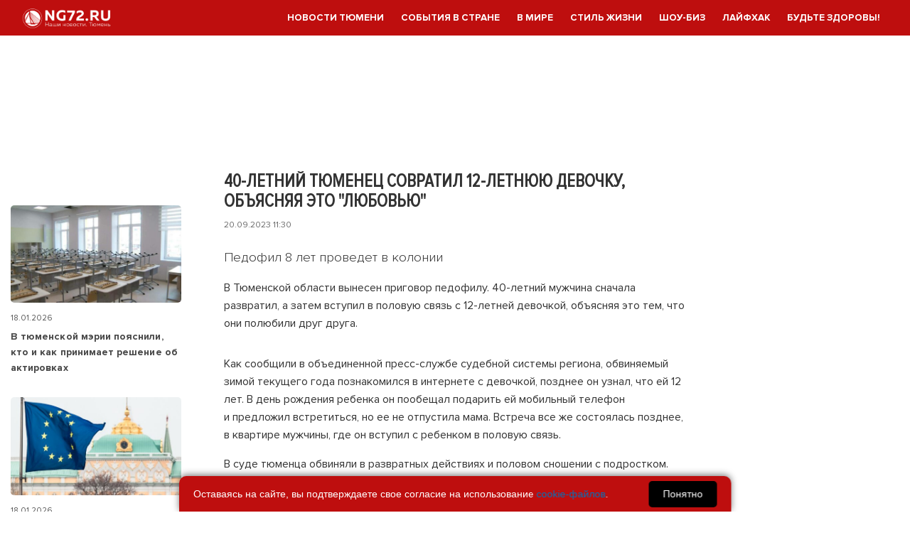

--- FILE ---
content_type: text/html; charset=UTF-8
request_url: https://ng72.ru/news/81298
body_size: 19852
content:
<!DOCTYPE html>
<html lang="ru" dir="ltr">
<head>


    <meta charset="utf-8"/>
    
    <meta name="viewport" content="width=device-width, initial-scale=1.0">
    <title>40-летний тюменец совратил 12-летнюю девочку, объясняя это &quot;любовью&quot;</title>
    <meta name="publisher" content="Наша Газета - Тюмень">
    
    <meta data-rh="true" name="author" content=""/>
    <meta name="description" content="Педофил 8 лет проведет в колонии">
    <meta name="date" content="20.09.2023 11:30" >
    <meta property="og:title" content="40-летний тюменец совратил 12-летнюю девочку, объясняя это &quot;любовью&quot;">
    <meta property="og:description" content="Педофил 8 лет проведет в колонии">
    <meta property="og:image" content="https://ng72.ru/">
    <meta property="og:url" content="/news/81298">
    <meta property="og:type" content="article">
    <meta property="og:updated_time" content="2023-09-20T13:30:00+05:00">
    <meta property="og:locale" content="ru_RU">
    <meta property="og:site_name" content="NG72.ru">
	<meta property="og:author" content="">
    <meta property="og:article:section" content="События в стране">
    
    <meta name="twitter:card" content="summary_large_image">
    <meta name="twitter:title" content="40-летний тюменец совратил 12-летнюю девочку, объясняя это &quot;любовью&quot;">
    <meta name="twitter:description" content="Педофил 8 лет проведет в колонии">
    <meta name="twitter:image" content="https://ng72.ru/">
    <link rel="canonical" href="/news/81298">
    <script src="https://code.jquery.com/jquery-3.7.1.min.js" integrity="sha256-/JqT3SQfawRcv/BIHPThkBvs0OEvtFFmqPF/lYI/Cxo=" crossorigin="anonymous"></script>
<script type="application/ld+json">{
    "@context": "http://schema.org",
    "@type": "NewsArticle",
    "image": "https:",
    "name": "40-летний тюменец совратил 12-летнюю девочку, объясняя это \"любовью\"",
    "headline": "40-летний тюменец совратил 12-летнюю девочку, объясняя это \"любовью\"",
    "articleBody": "В Тюменской области вынесен приговор педофилу. 40-летний мужчина сначала развратил, а&nbsp;затем вступил в&nbsp;половую связь с&nbsp;12-летней девочкой, объясняя это тем, что они полюбили друг друга. Как сообщили в&nbsp;объединенной пресс-службе судебной системы региона, обвиняемый зимой текущего года познакомился в&nbsp;интернете с&nbsp;девочкой, позднее он&nbsp;узнал, что ей&nbsp;12 лет. В&nbsp;день рождения ребенка он&nbsp;пообещал подарить ей&nbsp;мобильный телефон и&nbsp;предложил встретиться, но&nbsp;ее&nbsp;не&nbsp;отпустила мама. Встреча все&nbsp;же состоялась позднее, в&nbsp;квартире мужчины, где он&nbsp;вступил с&nbsp;ребенком в&nbsp;половую связь. В&nbsp;суде тюменца обвиняли в&nbsp;развратных действиях и&nbsp;половом сношении с&nbsp;подростком. Мужчина признал лишь первую часть обвинения. Что до&nbsp;секса, то&nbsp;он&nbsp;заявлял, что привязался к&nbsp;девочке, и&nbsp;они полюбили друг друга. В итоге суд приговорил мужчину к&nbsp;восьми годам лишения свободы. Их&nbsp;он&nbsp;проведет в&nbsp;исправительной колонии общего режима.",
    "dateCreated": "2023-09-20T11:30:00+03:00",
    "datePublished": "2023-09-20T11:30:00+03:00",
    "dateModified": "2023-09-20T11:30:00+03:00",
    "author": {
        "@type": "Person",
        "name": ""
    },
    "articleSection": "События в стране",
    "mainEntityOfPage": "/news/81298",
    "keywords": [
        "Новости Тюмени",
        "приговор",
        "Происшествия",
        "Суд"
    ]
}</script>

    <meta name="viewport" content="width=device-width, initial-scale=1.0"/>
    <link rel="icon" href="https://ng72.ru/sites/default/files/logo.png" type="image/png"/>

    <meta name="robots" content="index, follow">
    <meta name="a1ac8d51edcd09143629783e7cf7c191" content="">

    <meta name="viewport" content="width=device-width, initial-scale=1.0, maximum-scale=1">
    <meta name="yandex-verification" content="141fa28c47fb40c3"/>
    <meta name="yandex-verification" content="98e3a927e2666990"/>
    <!-- script  src="https://vk.com/js/api/openapi.js?168"></!-->
    <script >
        //VK.init({apiId: 7803630, onlyWidgets: true});
    </script>
    <link rel="stylesheet" media="all"
          href="/sites/default/files/css/css_v8aT6YbdbrwbHN18ChFa0-aGUMJr6rWaGJWZoNuztiQ.css"/>
    <link rel="stylesheet" media="all"
          href="/sites/default/files/css/css_ZGhgwZXIjlX6L2oz7ctXk-a9Hp_6ce097aFGQIGI2MQ.css"/>


    
        <!-- script src='https://userapi.com/js/api/openapi.js?23' type='text/javascript'></!-->
        <!--script charset="UTF-8" src="//cdn.sendpulse.com/js/push/f6f25cc2b1050a1b5a78a8a970699623_0.js" async></script-->
        <!--script>window.yaContextCb = window.yaContextCb || []</script-->
        <script>/*(function(d,s,id){var js,fjs=d.getElementsByTagName(s)[0];if(d.getElementById(id))return;js=d.createElement(s);js.id=id;js.src='https://embed.playbuzz.com/sdk.js';fjs.parentNode.insertBefore(js,fjs);}(document,'script','playbuzz-sdk'));*/</script>


    
        <script>
            document.addEventListener('DOMContentLoaded', function() {
                const scripts = [
                 //   { src: 'https://yandex.ru/ads/system/context.js', async: true },
                    { src: 'https://news.2xclick.ru/loader.js', async: true },
                 //   { src: 'https://cdn.adfinity.pro/code/ng72.ru/adfinity.js', async: true },
                    { src: 'https://pagead2.googlesyndication.com/pagead/js/adsbygoogle.js?client=ca-pub-7426844697713322', async: true, crossorigin: 'anonymous' },
                    {
                        src: 'https://cdn.advertronic.io/j/s.js',
                        async: true,
                        type: 'module',
                        onload: function() {
                            window.advertronic = window.advertronic || {cmd:[]};
                            window.advertronic.cmd.push({
                                init: {userId: 'd920cc2a-a714-42b1-8bd5-8ea0ba9d5cbc'}
                            });
                        }
                    },
                    { src: 'https://widget.sparrow.ru/js/embed.js', async: true },
                    { src: 'https://yastatic.net/share2/share.js', async: true },
                    { src: '//code.giraff.io/data/widget-gpp_ng72ru.js', async: true }
                ];

                scripts.forEach(scriptConfig => {
                    const script = document.createElement('script');
                    script.src = scriptConfig.src;
                    if (scriptConfig.async) script.async = true;
                    if (scriptConfig.crossorigin) script.crossOrigin = scriptConfig.crossorigin;
                    if (scriptConfig.type) script.type = scriptConfig.type;
                    if (scriptConfig.onload) script.onload = scriptConfig.onload;
                    document.body.appendChild(script);
                });

                // Инициализация Google Ads
                if (scripts.some(script => script.src.includes('adsbygoogle.js'))) {
                    (window.adsbygoogle = window.adsbygoogle || []).push({});
                }
            });
        </script>

        <link rel="preconnect" href="https://cdn.advertronic.io">
        <link rel="preload" href="https://cdn.advertronic.io/b/d920cc2a-a714-42b1-8bd5-8ea0ba9d5cbc.json" as="fetch" type="application/json" crossorigin>


    

    <link rel="alternate" type="application/rss+xml" title="RSS Feed" href="https://ng72.ru/yandex.xml">
    <style>

        article p, article p span {font-size: 16px;}

        #secondpost {
            display: block; /* По умолчанию показываем */
        }

        @media (min-width: 768px) { /* Для экранов шире 768px (десктоп) */
            #secondpost {
                display: none;
            }
        }


        .divider__icon_dzen {

            background-image: url(/assets/zen2.png);
        }

        .divider__icon_ok {

            background-image: url(/assets/ok2.png);
        }
        .mobilenow {display: none;}
        .desknow {display: block;}
        .znamya5397026 {margin-top: 90px; min-height: 80px; max-width: 1280px; margin: 1px  auto 0;}
        .page-margin {
             margin-top: 10px;
        }

        .znamya643366 {margin-bottom: 30px;}

        @media screen and (max-width: 800px) {
            .znamya5397026 {display: none !important;}

            .znamya643366 {margin-bottom: initial;}

            .page-margin {
                margin-top: 70px;
            }

            .mobilenow {display: block;}
            .desknow {display: none;}

            .znamya796760 {margin-top: 56px; text-align: center; max-width: 1280px;}


        }

        .news-mid__media-wrapper {
            flex-shrink: 0 !important; width:170px !important;
        }

        img {border-radius: 5px;}

        .news-mid__header {

             overflow:initial !important;
        }




        .container5 {
            width: 100%;
            display: flex;
            flex-wrap: wrap;
        }
        .div3 {
            text-align: right;
        }

        .div2, .div3 {
            width: 50%;
        }


        @media (max-width: 768px) {
            .div2, .div3 {
                width: 100%;
            }
        }


    </style>

    <!-- end Adfinity -->
</head>


<body>

<header class="header fixed a">



    <div class="container">
        <div class="header__inner">
            <button id="openSidebarMenu" class="header__button-open"></button>
            <div class="header__logo"><a href="/"><img class="header__logo-img"
                                                                      src="/themes/custom/saitovo/img/logo.png"
                                                                      alt="ng72" width="128" height="32"></a></div>


            <ul class="header__menu" id="MenuUl-newmenu2"><li class="header__link-wrapper"><a href="/society" class="header__link">Новости Тюмени</a></li><li class="header__link-wrapper"><a href="/news" class="header__link">События в стране</a></li><li class="header__link-wrapper"><a href="/events" class="header__link">В мире</a></li><li class="header__link-wrapper"><a href="/lifestyle" class="header__link">Стиль жизни</a></li><li class="header__link-wrapper"><a href="/showbusiness" class="header__link">Шоу-биз</a></li><li class="header__link-wrapper"><a href="/tag/261" class="header__link">Лайфхак</a></li><li class="header__link-wrapper"><a href="/tag/682" class="header__link">Будьте здоровы!</a></li></ul>

<!--a class="header__search" href="/search"></a-->
</div>
</div>


</header>

<!--znamya796760-->

    <div class='znamya5397026 znamya znamya_all'><advertronic-slot style="margin-top:100px; min-height: 100px;" data-name="ng72ru_a_top"></advertronic-slot></div   ><!--znamya5397026-->

<advertronic-slot data-name="ng72ru_m_fullscreen"></advertronic-slot><advertronic-slot data-name="ng72ru_a_float"></advertronic-slot>

    <script>
        document.addEventListener('DOMContentLoaded', function() {
            const style = document.createElement('style');
            style.innerHTML = '#scrollpost5336481 { display: none; }';
            document.head.appendChild(style);
        });
    </script>

    <style>
        blockquote:not(.article__lead) {
            font-style: italic;
            border-left: 1px solid #888888;
            padding-left: 15px; /* отступ от линии до текста */
            margin-left: 15px;
        }

        blockquote:not(.article__lead) p { font-style: italic; font-size: 1.1em;}

    </style>




    <main class="page page-margin">

        <div class="container">

            <div class="news-columns">
                <div class="column-mid ">
                    <div data-drupal-messages-fallback class="hidden"></div>
                    <div class='article_scrolldata'


                         data-url="/news/81298"
                         data-title="40-летний тюменец совратил 12-летнюю девочку, объясняя это &#171;любовью&#187;"
                         data-id="5336481"
                         data-bid="top"



                    ></div>


                    <article class="article">
                        <div class="article-top">
                            <div class="article-top__text">
                                <h1 class="article__name" data-postid="5336481">40-летний тюменец совратил 12-летнюю девочку, объясняя это "любовью" </h1>
                                                                <div class="article-info">
                                    <span class="article-info__date">20.09.2023 11:30</span>

                                    <!-- 14 -->
                                </div>
                            </div>
                        </div>

                        
                        <blockquote class="article__lead">
                            Педофил 8 лет проведет в колонии                        </blockquote>


                        <div class="ArticleContent js-mediator-article">

                            <p>В Тюменской области вынесен приговор педофилу. 40-летний мужчина сначала развратил, а&nbsp;затем вступил в&nbsp;половую связь с&nbsp;12-летней девочкой, объясняя это тем, что они полюбили друг друга.</p><advertronic-slot data-name="ng72ru_a_fold"></advertronic-slot>
<p>Как сообщили в&nbsp;объединенной пресс-службе судебной системы региона, обвиняемый зимой текущего года познакомился в&nbsp;интернете с&nbsp;девочкой, позднее он&nbsp;узнал, что ей&nbsp;12 лет. В&nbsp;день рождения ребенка он&nbsp;пообещал подарить ей&nbsp;мобильный телефон и&nbsp;предложил встретиться, но&nbsp;ее&nbsp;не&nbsp;отпустила мама. Встреча все&nbsp;же состоялась позднее, в&nbsp;квартире мужчины, где он&nbsp;вступил с&nbsp;ребенком в&nbsp;половую связь.</p>
<p>В&nbsp;суде тюменца обвиняли в&nbsp;развратных действиях и&nbsp;половом сношении с&nbsp;подростком. Мужчина признал лишь первую часть обвинения. Что до&nbsp;секса, то&nbsp;он&nbsp;заявлял, что привязался к&nbsp;девочке, и&nbsp;они полюбили друг друга.</p>
<p>В итоге суд приговорил мужчину к&nbsp;восьми годам лишения свободы. Их&nbsp;он&nbsp;проведет в&nbsp;исправительной колонии общего режима.</p>
                        </div>



                        <div class="article-info__author" style="text-align: right; width:98%; margin-right: 30px;">

                        </div>

                            <div class="tags-after-news">


                         <a style="text-transform: uppercase;"
                         href="/tag/%d0%bd%d0%be%d0%b2%d0%be%d1%81%d1%82%d0%b8-%d1%82%d1%8e%d0%bc%d0%b5%d0%bd%d0%b8">Новости Тюмени</a>

                                 <a style="text-transform: uppercase;"
                         href="/tag/1078">приговор</a>

                                 <a style="text-transform: uppercase;"
                         href="/tag/73">Происшествия</a>

                                 <a style="text-transform: uppercase;"
                         href="/tag/10">Суд</a>

                
    </div>


<div class="container1"><div class="box1 container5"><div class="div2"></div>    <div class="div3">
                        <div >Поделиться записью</div>

                        <div class="clearfix text-formatted">
                                    
                                    <div class="ya-share2" data-curtain
                                         data-services="vkontakte,facebook,odnoklassniki,telegram,twitter"></div>
                                </div>

                        </div></div></div>




                        <!--ZAPRET-->
                        <!--ZAPRET2-->


                    </article>
                    <advertronic-slot data-name="ng72ru_a_split"></advertronic-slot><!--znamya647153-->

<!--znamya647152-->

<!--znamya713995-->


                    <div class='article_scrolldata'


                         data-url="/news/81298"
                         data-title="40-летний тюменец совратил 12-летнюю девочку, объясняя это &#171;любовью&#187;"
                         data-id="5336481"
                         data-bid="top"



                    ></div>


                    <!--znamya853871-->

<div class='znamya1277672 znamya znamya_all'><!-- Sparrow -->
<script type="text/javascript" data-key="d19a7ce503a6196978d8c8bd4862899b">
    if (window.innerWidth > 800) {
        (function(w, a) {
            (w[a] = w[a] || []).push({
                'script_key': 'd19a7ce503a6196978d8c8bd4862899b',
                'settings': {
                    'sid': 10658
                }
            });
            if(window['_Sparrow_embed']){
                window['_Sparrow_embed'].initWidgets();
            }
        })(window, '_sparrow_widgets');
    }
</script>
<!-- /Sparrow -->

<script type="text/javascript" bounce-catcher="1" widget="172197" widget-type="feed" src="https://svk-native.ru/js/bounce-catcher-v2.min.js"></script>
</div   ><!--znamya1277672-->


                    <div class="region">






                        
                        <div id="block-bannercentradfokspodnovostmobila">

                        </div>




                        



                        <div id="more" style="margin-top: 50px;"></div>
                                                <script>
                            document.addEventListener('DOMContentLoaded', function() {
                                let currentUrl = document.location.href;
                                const currentUrls = { [currentUrl]: 1 };
                                const loaded = { 5336481: 1 };
                                let inProgress = false;
                                let offset = 1;

                                function updateLiveInternetCounter() {
                                    const img = new Image();
                                    img.src = `//counter.yadro.ru/hit;Forvard_Media?r=${(typeof(screen) === 'undefined') ? '' : ';s' + screen.width + '*' + screen.height + '*' + (screen.colorDepth ? screen.colorDepth : screen.pixelDepth)};u${encodeURIComponent(document.URL)};h${encodeURIComponent(document.title.substring(0, 80))};${Math.random()}`;
                                }

                                function resetInProgress() {
                                    setTimeout(() => { inProgress = false; }, 1000);
                                }

                                 isExecuted = false;

                                isLoaded = false;

                                function handleScroll() {
                                    if (inProgress) return;

                                    if (!isExecuted) {
                                        isExecuted = true;

                                    const headerTop = 300; // HeaderTop is set but never used in original code
                                    inProgress = true;

                                    utm1 = '?v=2';

                                      

                                        if (!isLoaded) {
                                            isLoaded=true;
                                    $('#more').append($('<div id="o">').load('/ajaxscroll.php'+utm1));
                                    setTimeout(resetInProgress, 1500);

                                        }

                                        let minDistance = Number.MAX_VALUE;
                                    let closestElement = null;

                                    document.querySelectorAll('.article_scrolldata').forEach(element => {
                                        const top = window.pageYOffset;
                                        eltop=$(element).offset().top;
                                        let distance = eltop - top;

                                        if (element.dataset.bid === 'end') {
                                            distance -= 200;
                                        }

                                        if (distance > 100 && distance < minDistance) {
                                            minDistance = distance;
                                            closestElement = element;
                                        }
                                    });

                                    if (closestElement) {
                                        const closestUrl = closestElement.dataset.url;
                                        const closestTitle = closestElement.dataset.title;

                                        if (currentUrl.split('?')[0] !== closestUrl && closestUrl && closestUrl.length > 8) {


                                            if (window.innerWidth>800) {

                                                history.pushState(null, null, closestUrl);
                                                document.title = closestTitle;

                                            }
                                            currentUrl = closestUrl;

                                            if (!currentUrls[currentUrl]) {
                                                currentUrls[currentUrl] = 1;
                                                updateLiveInternetCounter();
                                              //  yaCounter97895381.hit(`${location.href}?utm=scroll`, { title: closestTitle });
                                          //      ga('send', 'pageview', currentUrl);
                                                console.log(`count ${currentUrl} ${closestTitle}`);
                                            }
                                        }
                                    }

                                        isExecuted = false;
                                        inProgress=false;
                                }
                                    isExecuted = false;
                                    inProgress=false;
                                }

                                window.addEventListener('scroll', handleScroll);
                            });
                        </script>
                        

                    </div>

                </div>
                <div class="column-side side-left">
    <div class="region">
        <div class="sidebar_block sidebar_block_left">
            
        </div>
        <div class="views-element-container"><div class="js-view-dom-id-74138e78681435dc6d34b5d4b848803caa51b2d7d19cf1541ab6d3f4cf273c67">










                                    <div class="news-short">
                        <a href="https://ng72.ru/society/5436960-v-tyumenskoy-merii-poyasnili-kto-i-kak-prinimaet-reshenie-ob-aktirovkah">
                            <img alt="В тюменской мэрии пояснили, кто и как принимает решение об актировках" width="240" height="150"
                                 src="//ng72.ru/siteimages/2026/01/shkola-klass1074017-512x293.jpg">
                        </a>
                        <div class="news-short__time">18.01.2026</div>
                        <a class="news-short__header news-short_important" href="https://ng72.ru/society/5436960-v-tyumenskoy-merii-poyasnili-kto-i-kak-prinimaet-reshenie-ob-aktirovkah"
                           title="В тюменской мэрии пояснили, кто и как принимает решение об актировках">В тюменской мэрии пояснили, кто и как принимает решение об актировках</a>
                    </div>
                    
                <div class="news-short">

                    <advertronic-slot data-name="ng72ru_d_sidel"></advertronic-slot>


                </div>

                                    <div class="news-short">
                        <a href="https://ng72.ru/events/5436966-evropa-zagovorila-o-peregovorah-s-rossiey-8212-odna-fraza-vse-obyasnyaet">
                            <img alt="Европа заговорила о переговорах с Россией - одна фраза всё объясняет" width="240" height="150"
                                 src="//ng72.ru/siteimages/2026/01/20251218-gaf-uz0-026084530-512x293.jpg">
                        </a>
                        <div class="news-short__time">18.01.2026</div>
                        <a class="news-short__header news-short_important" href="https://ng72.ru/events/5436966-evropa-zagovorila-o-peregovorah-s-rossiey-8212-odna-fraza-vse-obyasnyaet"
                           title="Европа заговорила о переговорах с Россией - одна фраза всё объясняет">Европа заговорила о переговорах с Россией - одна фраза всё объясняет</a>
                    </div>
                                        <div class="news-short">
                        <a href="https://ng72.ru/society/5436975-novogodnie-kanikuly-v-tyumenskoy-oblasti-proveli-okolo-250-tysyach-turistov">
                            <img alt="Новогодние каникулы в Тюменской области провели около 250 тысяч туристов" width="240" height="150"
                                 src="//ng72.ru/siteimages/2026/01/esp-77271085035-512x293.jpg">
                        </a>
                        <div class="news-short__time">18.01.2026</div>
                        <a class="news-short__header news-short_important" href="https://ng72.ru/society/5436975-novogodnie-kanikuly-v-tyumenskoy-oblasti-proveli-okolo-250-tysyach-turistov"
                           title="Новогодние каникулы в Тюменской области провели около 250 тысяч туристов">Новогодние каникулы в Тюменской области провели около 250 тысяч туристов</a>
                    </div>
                    
                <div class="news-short">

                    <advertronic-slot data-name="ng72ru_d_sidel"></advertronic-slot>

                </div>

                                    <div class="news-short">
                        <a href="https://ng72.ru/society/5436969-za-god-na-tyumenskih-dorogah-zaderjali-bolee-6-tysyach-171bespravnikov187">
                            <img alt="За год на тюменских дорогах задержали более 6 тысяч &quot;бесправников&quot;" width="240" height="150"
                                 src="//ng72.ru/siteimages/2026/01/gibdd-zima080335-512x293.jpg">
                        </a>
                        <div class="news-short__time">18.01.2026</div>
                        <a class="news-short__header news-short_important" href="https://ng72.ru/society/5436969-za-god-na-tyumenskih-dorogah-zaderjali-bolee-6-tysyach-171bespravnikov187"
                           title="За год на тюменских дорогах задержали более 6 тысяч &quot;бесправников&quot;">За год на тюменских дорогах задержали более 6 тысяч &quot;бесправников&quot;</a>
                    </div>
                                        <div class="news-short">
                        <a href="https://ng72.ru/events/5436920-amerikanec-grecheskogo-proishojdeniya-projil-40-let-posle-smertelnogo-diagnoza-vernuvshis-na-rodinu">
                            <img alt="Американец греческого происхождения прожил 40 лет после смертельного диагноза, вернувшись на родину" width="240" height="150"
                                 src="//ng72.ru/siteimages/2026/01/20061228-gaf-rp22-008075256-512x293.jpg">
                        </a>
                        <div class="news-short__time">18.01.2026</div>
                        <a class="news-short__header news-short_important" href="https://ng72.ru/events/5436920-amerikanec-grecheskogo-proishojdeniya-projil-40-let-posle-smertelnogo-diagnoza-vernuvshis-na-rodinu"
                           title="Американец греческого происхождения прожил 40 лет после смертельного диагноза, вернувшись на родину">Американец греческого происхождения прожил 40 лет после смертельного диагноза, вернувшись на родину</a>
                    </div>
                                        <div class="news-short">
                        <a href="https://ng72.ru/society/5436957-u-kreshchenskih-kupeley-v-tyumeni-budut-dejurit-brigady-medikov">
                            <img alt="У крещенских купелей в Тюмени будут дежурить бригады медиков" width="240" height="150"
                                 src="//ng72.ru/siteimages/2026/01/tn-394310-2cfc8b35d446bed072836-512x293.jpg">
                        </a>
                        <div class="news-short__time">18.01.2026</div>
                        <a class="news-short__header news-short_important" href="https://ng72.ru/society/5436957-u-kreshchenskih-kupeley-v-tyumeni-budut-dejurit-brigady-medikov"
                           title="У крещенских купелей в Тюмени будут дежурить бригады медиков">У крещенских купелей в Тюмени будут дежурить бригады медиков</a>
                    </div>
                    
                <div class="news-short">
                    <!--znamya141760-->


                </div>

                                    <div class="news-short">
                        <a href="https://ng72.ru/news/5436921-vo-skolko-oboydetsya-passivnyy-dohod-v-50000-eksperty-nazvali-summu-vklada">
                            <img alt="Во сколько обойдётся пассивный доход в 50 000 ₽: эксперты назвали сумму вклада" width="240" height="150"
                                 src="//ng72.ru/siteimages/2026/01/dengi2025759-512x293.jpg">
                        </a>
                        <div class="news-short__time">18.01.2026</div>
                        <a class="news-short__header news-short_important" href="https://ng72.ru/news/5436921-vo-skolko-oboydetsya-passivnyy-dohod-v-50000-eksperty-nazvali-summu-vklada"
                           title="Во сколько обойдётся пассивный доход в 50 000 ₽: эксперты назвали сумму вклада">Во сколько обойдётся пассивный доход в 50 000 ₽: эксперты назвали сумму вклада</a>
                    </div>
                                        <div class="news-short">
                        <a href="https://ng72.ru/society/5436951-pravoslavnye-tyumency-budut-otmechat-kreshchenie-gospodnya-dva-dnya">
                            <img alt="Православные тюменцы будут отмечать Крещение Господня два дня" width="240" height="150"
                                 src="//ng72.ru/siteimages/2026/01/kreshchenie025530-512x293.jpg">
                        </a>
                        <div class="news-short__time">18.01.2026</div>
                        <a class="news-short__header news-short_important" href="https://ng72.ru/society/5436951-pravoslavnye-tyumency-budut-otmechat-kreshchenie-gospodnya-dva-dnya"
                           title="Православные тюменцы будут отмечать Крещение Господня два дня">Православные тюменцы будут отмечать Крещение Господня два дня</a>
                    </div>
                                        <div class="news-short">
                        <a href="https://ng72.ru/lifestyle/5436923-gastroenterolog-jirnaya-pishcha-ne-sozdaet-stress-dlya-pishchevareniya">
                            <img alt="Гастроэнтеролог Екатерина Кашух: жирная пища не создаёт стресс для пищеварения" width="240" height="150"
                                 src="//ng72.ru/siteimages/2026/01/20240629-gaf-rv21-008075709-512x293.jpg">
                        </a>
                        <div class="news-short__time">17.01.2026</div>
                        <a class="news-short__header news-short_important" href="https://ng72.ru/lifestyle/5436923-gastroenterolog-jirnaya-pishcha-ne-sozdaet-stress-dlya-pishchevareniya"
                           title="Гастроэнтеролог: жирная пища не создаёт стресс для пищеварения">Гастроэнтеролог: жирная пища не создаёт стресс для пищеварения</a>
                    </div>
                                        <div class="news-short">
                        <a href="https://ng72.ru/society/5436947-kreshchenskiy-vecher-poslednyaya-vozmojnost-zaglyanut-v-budushchee">
                            <img alt="Крещенский вечер: последняя возможность заглянуть в будущее" width="240" height="150"
                                 src="//ng72.ru/siteimages/2026/01/20090114-gaf-rb09-010093324-512x293.jpg">
                        </a>
                        <div class="news-short__time">17.01.2026</div>
                        <a class="news-short__header news-short_important" href="https://ng72.ru/society/5436947-kreshchenskiy-vecher-poslednyaya-vozmojnost-zaglyanut-v-budushchee"
                           title="Крещенский вечер: последняя возможность заглянуть в будущее">Крещенский вечер: последняя возможность заглянуть в будущее</a>
                    </div>
                                        <div class="news-short">
                        <a href="https://ng72.ru/society/5436944-tyumenka-poluchila-partiyu-narkotikov-po-pochte">
                            <img alt="Тюменка получила партию наркотиков по почте" width="240" height="150"
                                 src="//ng72.ru/siteimages/2026/01/sud083145-512x293.jpg">
                        </a>
                        <div class="news-short__time">17.01.2026</div>
                        <a class="news-short__header news-short_important" href="https://ng72.ru/society/5436944-tyumenka-poluchila-partiyu-narkotikov-po-pochte"
                           title="Тюменка получила партию наркотиков по почте">Тюменка получила партию наркотиков по почте</a>
                    </div>
                    





            </div>
        </div>


        <div class="sidebar_block sidebar_block_left">
            <div class="clearfix text-formatted">

            </div>
        </div>
        <div class="js-view-dom-id-814b344d803fbdc04c100b8fd3f099e9012c76421843e6761672bc486eeafa95">










                                <div class="news-short">
                        <a href="https://ng72.ru/news/5436819-rossiyane-perehodyat-na-mnogofunkcionalnuyu-bytovuyu-tehniku-chtoby-ekonomit">
                            <img alt="Россияне переходят на многофункциональную бытовую технику, чтобы экономить" width="240" height="150"
                                 src="//ng72.ru/siteimages/2026/01/20220225-gaf-rk39-050063422-512x293.jpg">
                        </a>
                        <div class="news-short__time">17.01.2026</div>
                        <a class="news-short__header news-short_important" href="https://ng72.ru/news/5436819-rossiyane-perehodyat-na-mnogofunkcionalnuyu-bytovuyu-tehniku-chtoby-ekonomit"
                           title="Россияне переходят на многофункциональную бытовую технику, чтобы экономить">Россияне переходят на многофункциональную бытовую технику, чтобы экономить</a>
                    </div>
                                        <div class="news-short">
                        <a href="https://ng72.ru/society/5436934-kreshchenie-kak-pravilno-okunatsya-v-prorub-i-komu-etogo-delat-nelzya">
                            <img alt="Крещение: как правильно окунаться в прорубь и кому этого делать нельзя" width="240" height="150"
                                 src="//ng72.ru/siteimages/2026/01/mpmwfjtiotytxi5vz5f-cuheihmk2ezbifk4htjfphqwv72dumu3aaoqmirthl-ytizrlds2-0l9q0gkj4mquvca071649-512x293.jpg">
                        </a>
                        <div class="news-short__time">17.01.2026</div>
                        <a class="news-short__header news-short_important" href="https://ng72.ru/society/5436934-kreshchenie-kak-pravilno-okunatsya-v-prorub-i-komu-etogo-delat-nelzya"
                           title="Крещение: как правильно окунаться в прорубь и кому этого делать нельзя">Крещение: как правильно окунаться в прорубь и кому этого делать нельзя</a>
                    </div>
                    

            <div class="news-short">


            </div>

                                <div class="news-short">
                        <a href="https://ng72.ru/society/5436941-v-tyumeni-zagorelsya-angar-ploshchadyu-bolee-500-kvm">
                            <img alt="В Тюмени загорелся ангар площадью более 500 кв.м." width="240" height="150"
                                 src="//ng72.ru/siteimages/2026/01/login081240-512x293.jpg">
                        </a>
                        <div class="news-short__time">17.01.2026</div>
                        <a class="news-short__header news-short_important" href="https://ng72.ru/society/5436941-v-tyumeni-zagorelsya-angar-ploshchadyu-bolee-500-kvm"
                           title="В Тюмени загорелся ангар площадью более 500 кв.м.">В Тюмени загорелся ангар площадью более 500 кв.м.</a>
                    </div>
                                        <div class="news-short">
                        <a href="https://ng72.ru/society/5436931-inspektory-gibdd-na-trasse-tyumen-8212-omsk-pomogli-zamerzayushchemu-vahtoviku">
                            <img alt="Инспекторы ГИБДД на трассе Тюмень - Омск помогли замерзающему вахтовику" width="240" height="150"
                                 src="//ng72.ru/siteimages/2026/01/photo-2026-01-16-16-20-44070414-512x293.jpg">
                        </a>
                        <div class="news-short__time">17.01.2026</div>
                        <a class="news-short__header news-short_important" href="https://ng72.ru/society/5436931-inspektory-gibdd-na-trasse-tyumen-8212-omsk-pomogli-zamerzayushchemu-vahtoviku"
                           title="Инспекторы ГИБДД на трассе Тюмень - Омск помогли замерзающему вахтовику">Инспекторы ГИБДД на трассе Тюмень - Омск помогли замерзающему вахтовику</a>
                    </div>
                                        <div class="news-short">
                        <a href="https://ng72.ru/news/5436917-oshibka-v-trudovoy-knijke-mojet-sushchestvenno-umenshit-pensiyu">
                            <img alt="Ошибка в трудовой книжке может существенно уменьшить пенсию" width="240" height="150"
                                 src="//ng72.ru/siteimages/2026/01/rabota074104062902-512x293.jpg">
                        </a>
                        <div class="news-short__time">17.01.2026</div>
                        <a class="news-short__header news-short_important" href="https://ng72.ru/news/5436917-oshibka-v-trudovoy-knijke-mojet-sushchestvenno-umenshit-pensiyu"
                           title="Ошибка в трудовой книжке может существенно уменьшить пенсию">Ошибка в трудовой книжке может существенно уменьшить пенсию</a>
                    </div>
                                        <div class="news-short">
                        <a href="https://ng72.ru/society/5436928-na-dachah-pod-tyumenyu-v-pojare-pogibla-jenshchina">
                            <img alt="На дачах под Тюменью в пожаре погибла женщина" width="240" height="150"
                                 src="//ng72.ru/siteimages/2026/01/mchs2065836-512x293.jpg">
                        </a>
                        <div class="news-short__time">17.01.2026</div>
                        <a class="news-short__header news-short_important" href="https://ng72.ru/society/5436928-na-dachah-pod-tyumenyu-v-pojare-pogibla-jenshchina"
                           title="На дачах под Тюменью в пожаре погибла женщина">На дачах под Тюменью в пожаре погибла женщина</a>
                    </div>
                                        <div class="news-short">
                        <a href="https://ng72.ru/society/5436911-v-novogodnie-prazdniki-tyumency-ustanovili-rekord-po-musoru">
                            <img alt="В новогодние праздники тюменцы установили рекорд по мусору" width="240" height="150"
                                 src="//ng72.ru/siteimages/2026/01/tgy3iudcos8qz9dyptjqf82m17jk320ads4xn1fiajrjdfmuymdojcvzxvlljnuotfwbdm7yxcughxa-tv0hhasy124543-512x293.jpg">
                        </a>
                        <div class="news-short__time">17.01.2026</div>
                        <a class="news-short__header news-short_important" href="https://ng72.ru/society/5436911-v-novogodnie-prazdniki-tyumency-ustanovili-rekord-po-musoru"
                           title="В новогодние праздники тюменцы установили рекорд по мусору">В новогодние праздники тюменцы установили рекорд по мусору</a>
                    </div>
                                        <div class="news-short">
                        <a href="https://ng72.ru/society/5436914-vyhodnye-v-tyumeni-budut-teplymi-no-pasmurnymi">
                            <img alt="Выходные в Тюмени будут теплыми, но пасмурными" width="240" height="150"
                                 src="//ng72.ru/siteimages/2026/01/pogoda-zimag012130-512x293.jpg">
                        </a>
                        <div class="news-short__time">16.01.2026</div>
                        <a class="news-short__header news-short_important" href="https://ng72.ru/society/5436914-vyhodnye-v-tyumeni-budut-teplymi-no-pasmurnymi"
                           title="Выходные в Тюмени будут теплыми, но пасмурными">Выходные в Тюмени будут теплыми, но пасмурными</a>
                    </div>
                                        <div class="news-short">
                        <a href="https://ng72.ru/lifestyle/5436835-ne-gigiena-neojidannye-prichiny-nepriyatnogo-zapaha-izo-rta">
                            <img alt="Не гигиена: неожиданные причины неприятного запаха изо рта" width="240" height="150"
                                 src="//ng72.ru/siteimages/2026/01/vrach123125-512x293.jpg">
                        </a>
                        <div class="news-short__time">16.01.2026</div>
                        <a class="news-short__header news-short_important" href="https://ng72.ru/lifestyle/5436835-ne-gigiena-neojidannye-prichiny-nepriyatnogo-zapaha-izo-rta"
                           title="Не гигиена: неожиданные причины неприятного запаха изо рта">Не гигиена: неожиданные причины неприятного запаха изо рта</a>
                    </div>
                                        <div class="news-short">
                        <a href="https://ng72.ru/society/5436907-v-kreshchenie-tyumenskie-avtobusy-budut-hodit-do-polunochi">
                            <img alt="В Крещение тюменские автобусы будут ходить до полуночи" width="240" height="150"
                                 src="//ng72.ru/siteimages/2026/01/avtobusy-zima101812-512x293.jpg">
                        </a>
                        <div class="news-short__time">16.01.2026</div>
                        <a class="news-short__header news-short_important" href="https://ng72.ru/society/5436907-v-kreshchenie-tyumenskie-avtobusy-budut-hodit-do-polunochi"
                           title="В Крещение тюменские автобусы будут ходить до полуночи">В Крещение тюменские автобусы будут ходить до полуночи</a>
                    </div>
                    





        </div>



        <div class="sidebar_block sidebar_block_left">
            <div class="clearfix text-formatted">

            </div>
        </div>
    </div>
</div>

<div class="column-side side-right">


    <div class="region">


        <div class="sidebar_block sidebar_block_right">

            <advertronic-slot data-name="ng72ru_d_sider"></advertronic-slot>

        </div>
        <div class="divider divider_margin-top-0 divider_bottom-space">
            <a href="https://vk.com/ngt72" target="_blank" rel="nofollow"
               class="divider__icon divider__icon_vk"></a>
            <a href="https://ok.ru/group/55044352442606" target="_blank" rel="nofollow"
               class="divider__icon divider__icon_od"></a>
            <a href="https://www.youtube.com/channel/UCm-J6pMGPztb0a9FHQz7G6w" target="_blank" rel="nofollow"
               class="divider__icon divider__icon_yt"></a>
            <a href="/rss.xml" target="_blank" rel="nofollow"
               class="divider__icon divider__icon_rss"></a>
        </div>





        <div class="sidebar_block sidebar_block_right">



        </div>
        <div class="sidebar_block sidebar_block_right">

        </div>


        <div  class="views-element-container sidebar_block sidebar_block_right" id="block-views-block-samoe-populyarnoe-block-1">


            <div><div class="js-view-dom-id-e7d723e378ffe4715b367034491ee3c572a8bdce9906d943c3c2357edc625615">










                                        <div class="news-short">
                        <a href="https://ng72.ru/society/5436904-nazvan-top-napravleniy-novogodnih-puteshestviy-tyumencev">
                            <img alt="Назван топ направлений новогодних путешествий тюменцев" width="240" height="150"
                                 src="//ng72.ru/siteimages/2026/01/img-3706101255-512x293.jpg">
                        </a>
                        <div class="news-short__time">16.01.2026</div>
                        <a class="news-short__header news-short_important" href="https://ng72.ru/society/5436904-nazvan-top-napravleniy-novogodnih-puteshestviy-tyumencev"
                           title="Назван топ направлений новогодних путешествий тюменцев">Назван топ направлений новогодних путешествий тюменцев</a>
                    </div>
                                        <div class="news-short">
                        <a href="https://ng72.ru/society/5436901-obnovlennyy-ofis-sbera-otkroetsya-v-tyumeni-v-tc-ostrov">
                            <img alt="Обновленный офис Сбера откроется в Тюмени в ТЦ «Остров»" width="240" height="150"
                                 src="//ng72.ru/siteimages/2026/01/sberbank-1100903-512x293.jpg">
                        </a>
                        <div class="news-short__time">16.01.2026</div>
                        <a class="news-short__header news-short_important" href="https://ng72.ru/society/5436901-obnovlennyy-ofis-sbera-otkroetsya-v-tyumeni-v-tc-ostrov"
                           title="Обновленный офис Сбера откроется в Тюмени в ТЦ «Остров»">Обновленный офис Сбера откроется в Тюмени в ТЦ «Остров»</a>
                    </div>
                                        <div class="news-short">
                        <a href="https://ng72.ru/lifestyle/5436793-vysokoe-davlenie-i-nepravilnyy-obraz-jizni-povyshayut-risk-demencii-na-45">
                            <img alt="Высокое давление и неправильный образ жизни повышают риск деменции на 45 %" width="240" height="150"
                                 src="//ng72.ru/siteimages/2026/01/tonometr-and-ua-777-32-45-sm-1-card-medtehnika-1ru-750x750113222-1-512x293.jpg">
                        </a>
                        <div class="news-short__time">16.01.2026</div>
                        <a class="news-short__header news-short_important" href="https://ng72.ru/lifestyle/5436793-vysokoe-davlenie-i-nepravilnyy-obraz-jizni-povyshayut-risk-demencii-na-45"
                           title="Высокое давление и неправильный образ жизни повышают риск деменции на 45 %">Высокое давление и неправильный образ жизни повышают риск деменции на 45 %</a>
                    </div>
                    

                    <advertronic-slot data-name="ng72ru_d_sider"></advertronic-slot>



                                        <div class="news-short">
                        <a href="https://ng72.ru/society/5436898-v-fevrale-tyumency-poluchat-platejki-za-jku-po-novym-tarifam">
                            <img alt="В феврале тюменцы получат платежки за ЖКУ по новым тарифам" width="240" height="150"
                                 src="//ng72.ru/siteimages/2026/01/atlszi8hhvfcyb8scxgyqpg-yifearxzw6roapwijw-e14mxbeak6gyjgkaeptbqgw8q4oeoxehltj3qsukyldcl031205-512x293.jpg">
                        </a>
                        <div class="news-short__time">16.01.2026</div>
                        <a class="news-short__header news-short_important" href="https://ng72.ru/society/5436898-v-fevrale-tyumency-poluchat-platejki-za-jku-po-novym-tarifam"
                           title="В феврале тюменцы получат платежки за ЖКУ по новым тарифам">В феврале тюменцы получат платежки за ЖКУ по новым тарифам</a>
                    </div>
                                        <div class="news-short">
                        <a href="https://ng72.ru/society/5436895-v-tyumenskoy-oblasti-pochti-polovina-detey-migrantov-provalili-test-po-russkomu-yazyku">
                            <img alt="В Тюменской области почти половина детей-мигрантов провалили тест по русскому языку" width="240" height="150"
                                 src="//ng72.ru/siteimages/2026/01/20250523-gaf-rm67-026070805030401-512x293.jpg">
                        </a>
                        <div class="news-short__time">16.01.2026</div>
                        <a class="news-short__header news-short_important" href="https://ng72.ru/society/5436895-v-tyumenskoy-oblasti-pochti-polovina-detey-migrantov-provalili-test-po-russkomu-yazyku"
                           title="В Тюменской области почти половина детей-мигрантов провалили тест по русскому языку">В Тюменской области почти половина детей-мигрантов провалили тест по русскому языку</a>
                    </div>
                                        <div class="news-short">
                        <a href="https://ng72.ru/society/5436892-tyumenskim-roditelyam-napomnili-kak-uberech-detey-ot-prostudy-posle-kanikul">
                            <img alt="Тюменским родителям напомнили, как уберечь детей от простуды после каникул" width="240" height="150"
                                 src="//ng72.ru/siteimages/2026/01/prostuda3025452-512x293.jpg">
                        </a>
                        <div class="news-short__time">16.01.2026</div>
                        <a class="news-short__header news-short_important" href="https://ng72.ru/society/5436892-tyumenskim-roditelyam-napomnili-kak-uberech-detey-ot-prostudy-posle-kanikul"
                           title="Тюменским родителям напомнили, как уберечь детей от простуды после каникул">Тюменским родителям напомнили, как уберечь детей от простуды после каникул</a>
                    </div>
                                        <div class="news-short">
                        <a href="https://ng72.ru/society/5436888-v-tyumenskoy-oblasti-v-novogodnie-prazdniki-pochti-85-tys-chelovek-vospolzovalis-mejdugorodnim-transportom">
                            <img alt="В Тюменской области в новогодние праздники почти 85 тыс. человек воспользовались междугородним транспортом" width="240" height="150"
                                 src="//ng72.ru/siteimages/2026/01/avtovokzalgus024818-512x293.jpg">
                        </a>
                        <div class="news-short__time">16.01.2026</div>
                        <a class="news-short__header news-short_important" href="https://ng72.ru/society/5436888-v-tyumenskoy-oblasti-v-novogodnie-prazdniki-pochti-85-tys-chelovek-vospolzovalis-mejdugorodnim-transportom"
                           title="В Тюменской области в новогодние праздники почти 85 тыс. человек воспользовались междугородним транспортом">В Тюменской области в новогодние праздники почти 85 тыс. человек воспользовались междугородним транспортом</a>
                    </div>
                    





                </div>
            </div>

        </div>


        <div  class="views-element-container sidebar_block sidebar_block_right" id="block-views-block-seo-news-block-1">


            <div><div class="js-view-dom-id-0dea64619cd5cf556de91ea04932606080d24e1d486ccf004fa34b682eb3b1ee">








                                        <div class="news-short">
                        <div class="news-short__time">16.01.2026</div>
                        <a class="news-short__header news-short_important" href="https://ng72.ru/society/5436883-v-eshche-odnom-okruge-tyumenskoy-oblasti-otmenili-kreshchenskie-kupaniya"
                           title="В еще одном округе Тюменской области отменили крещенские купания">В еще одном округе Тюменской области отменили крещенские купания</a>
                    </div>
                                        <div class="news-short">
                        <div class="news-short__time">16.01.2026</div>
                        <a class="news-short__header news-short_important" href="https://ng72.ru/society/5436880-na-dorogah-tyumenskoy-oblasti-ustanovyat-bolee-sotni-novyh-kamer-fiksacii-narusheniy-pdd"
                           title="На дорогах Тюменской области установят более сотни новых камер фиксации нарушений ПДД">На дорогах Тюменской области установят более сотни новых камер фиксации нарушений ПДД</a>
                    </div>
                                        <div class="news-short">
                        <div class="news-short__time">16.01.2026</div>
                        <a class="news-short__header news-short_important" href="https://ng72.ru/society/5436877-v-tyumenskih-lesah-za-god-likvidirovali-73-stihiynye-svalki"
                           title="В тюменских лесах за год ликвидировали 73 стихийные свалки">В тюменских лесах за год ликвидировали 73 стихийные свалки</a>
                    </div>
                                        <div class="news-short">
                        <div class="news-short__time">16.01.2026</div>
                        <a class="news-short__header news-short_important" href="https://ng72.ru/news/5436844-sbejavshego-iz-zala-suda-nasilnika-shkolnicy-zaderjali-na-balkone-doma"
                           title="Сбежавшего из зала суда насильника школьницы задержали на балконе дома">Сбежавшего из зала суда насильника школьницы задержали на балконе дома</a>
                    </div>
                                        <div class="news-short">
                        <div class="news-short__time">16.01.2026</div>
                        <a class="news-short__header news-short_important" href="https://ng72.ru/society/5436871-na-trasse-tyumen-8212-omsk-inspektory-gibdd-pomogli-dvum-zamerzayushchim-voditelyam"
                           title="На трассе Тюмень - Омск инспекторы ГИБДД помогли двум замерзающим водителям">На трассе Тюмень - Омск инспекторы ГИБДД помогли двум замерзающим водителям</a>
                    </div>
                                        <div class="news-short">
                        <div class="news-short__time">16.01.2026</div>
                        <a class="news-short__header news-short_important" href="https://ng72.ru/society/5436874-v-tyumenskoy-oblasti-na-kreshchenie-dlya-kupaniy-organizuyut-13-oficialnyh-ploshchadok"
                           title="В Тюменской области на Крещение для купаний организуют 13 официальных площадок">В Тюменской области на Крещение для купаний организуют 13 официальных площадок</a>
                    </div>
                                        <div class="news-short">
                        <div class="news-short__time">15.01.2026</div>
                        <a class="news-short__header news-short_important" href="https://ng72.ru/society/5436868-v-pyatnicu-v-tyumeni-sushchestvenno-potepleet"
                           title="В пятницу в Тюмени существенно потеплеет">В пятницу в Тюмени существенно потеплеет</a>
                    </div>
                                        <div class="news-short">
                        <div class="news-short__time">15.01.2026</div>
                        <a class="news-short__header news-short_important" href="https://ng72.ru/news/5436839-dva-cheloveka-pogibli-zajivo-pogrebennye-pod-snegom-v-petropavlovske-kamchatskom"
                           title="Два человека погибли, заживо погребённые под снегом в Петропавловске-Камчатском">Два человека погибли, заживо погребённые под снегом в Петропавловске-Камчатском</a>
                    </div>
                                        <div class="news-short">
                        <div class="news-short__time">15.01.2026</div>
                        <a class="news-short__header news-short_important" href="https://ng72.ru/society/5436864-v-tyumeni-mojet-poyavitsya-ulica-171rebyachya-respublika187"
                           title="В Тюмени может появиться улица &quot;Ребячья Республика&quot;">В Тюмени может появиться улица &quot;Ребячья Республика&quot;</a>
                    </div>
                                        <div class="news-short">
                        <div class="news-short__time">15.01.2026</div>
                        <a class="news-short__header news-short_important" href="https://ng72.ru/society/5436861-za-proshlyy-god-na-tyumenskih-dorogah-v-dtp-pogibli-7-detey"
                           title="За прошлый год на тюменских дорогах в ДТП погибли 7 детей">За прошлый год на тюменских дорогах в ДТП погибли 7 детей</a>
                    </div>
                    







                </div>
            </div>

        </div>




        <div class="sidebar_block sidebar_block_right">

            <!--znamya1271096-->





        </div>
    </div>
</div>

            </div>
        </div>
    </main>
    <script>
        document.addEventListener('DOMContentLoaded', function() {
            document.querySelectorAll('.article__name').forEach(function (element) {
                var postId = element.getAttribute('data-postid');
                var egelink2 = document.cookie.split('; ').find(row => row.startsWith('egelink2='));
                egelink2 = decodeURIComponent(egelink2);


                if (postId && egelink2) {
                    egelink2 = egelink2.split('=')[1].replace('new.', 'www.');
                    var link = document.createElement('a');
                    link.style.color = 'green';
                    link.target = '_blank';
                    link.href = egelink2 + '=edit&post='+postId;
                    link.innerHTML = '&#10000;';
                    element.innerHTML += link.outerHTML;
                }
            });
        });

    </script>

    <div id="adfox_1738676914464789001"></div>
    <script>
        if (window.innerWidth <= 768 && window.location.pathname !== '/') { // Проверка на мобильное устройство и не главную страницу
            setTimeout(() => {
                window.yaContextCb.push(() => {
                    Ya.adfoxCode.create({
                        ownerId: 272568,
                        containerId: 'adfox_1738676914464789001',
                        params: {
                            pp: 'g',
                            ps: 'cukh',
                            p2: 'jctt'
                        }
                    })
                })
            }, 7000); // Задержка 15 секунд
        }
    </script>

    <!--footer1!-->

<footer class="footer" id="f777">
    <div class="footer__inner">
        <div class="footer__sites">
            <div class="container">
                <ul class='footer__menu' id='MenuUl-newmenu3'>
                    <li  class="footer__link-wrapper  ">
                        <a href="/contacts" class="footer__link" >Контакты</a>
                    </li>
                    <li  class="footer__link-wrapper  ">
                        <a href="/articles" class="footer__link" >Полезные материалы</a>
                    </li>
                    <li  class="footer__link-wrapper  ">
                        <a href="http://nasha.tilda.ws/" class="footer__link" >Прайс NG72.ru</a>
                    </li>
                </ul>




            </div>
        </div>
        <div class="footer__copyrights">
            <div class="container">

                Сетевое издание NG72.RU. Свидетельство о регистрации СМИ: ЭЛ № ФС 77 — 76393 от 2 августа 2019 г. Выдано Федеральной службой по надзору в сфере связи, информационных технологий и массовых коммуникаций.  Главный редактор — Давыдова Ю.В.  Учредитель — ООО              "ПРОВИНЦИЯ - КУРГАН"



                Советская ул., д. 128, оф. 406, Курган, Курганская обл., 640018


                Адрес  редакции: 625035, Тюменская обл., г. Тюмень, ул. Республики, д. 160, стр. 1, оф. 422, 4 этаж.  18+

Адрес электронной почты: zen.ng72@yandex.ru

Номер телефона отдела рекламы: 8 (3452) 69-98-08
Публикации с пометкой «Реклама» оплачены рекламодателем. Редакция сайта не несет ответственности за достоверность информации, содержащейся в рекламных объявлениях.

<a href=/polzovatelskoe-soglashenie/>Пользовательское соглашение</a>

На информационном ресурсе применяются рекомендательные технологии (информационные технологии предоставления информации на основе сбора, систематизации и анализа сведений, относящихся к предпочтениям пользователей сети "Интернет", находящихся на территории Российской Федерации)

            </div>
        </div>
        <div class="footer__plugins">

            <!-- Rating@Mail.ru counter -->
            <script >
                var _tmr = _tmr || [];
                _tmr.push({id: "2579799", type: "pageView", start: (new Date()).getTime()});
                (function (d, w) {
                    var ts = d.createElement("script"); ts.type = "text/javascript"; ts.async = true;
                    ts.src = (d.location.protocol == "https:" ? "https:" : "http:") + "//top-fwz1.mail.ru/js/code.js";
                    var f = function () {var s = d.getElementsByTagName("script")[0]; s.parentNode.insertBefore(ts, s);};
                    if (w.opera == "[object Opera]") { d.addEventListener("DOMContentLoaded", f, false); } else { f(); }
                })(document, window);
            </script><noscript><div style="position:absolute;left:-10000px;">
                    <img src="//top-fwz1.mail.ru/counter?id=2579799;js=na" style="border:0;" height="1" width="1" alt="Рейтинг@Mail.ru" />
                </div></noscript>
            <!-- //Rating@Mail.ru counter -->

            <!-- Rating@Mail.ru logo -->
            <a href="http://top.mail.ru/jump?from=2579799">
                <img src="//top-fwz1.mail.ru/counter?id=2579799;t=479;l=1"
                     style="border:0;" height="31" width="88" alt="Рейтинг@Mail.ru" /></a>
            <!-- //Rating@Mail.ru logo -->

            <!-- Top.Mail.Ru counter -->
            <script >
                var _tmr = window._tmr || (window._tmr = []);
                _tmr.push({id: "3398944", type: "pageView", start: (new Date()).getTime()});
                (function (d, w, id) {
                    if (d.getElementById(id)) return;
                    var ts = d.createElement("script"); ts.type = "text/javascript"; ts.async = true; ts.id = id;
                    ts.src = "https://top-fwz1.mail.ru/js/code.js";
                    var f = function () {var s = d.getElementsByTagName("script")[0]; s.parentNode.insertBefore(ts, s);};
                    if (w.opera == "[object Opera]") { d.addEventListener("DOMContentLoaded", f, false); } else { f(); }
                })(document, window, "tmr-code");
            </script>
            <noscript><div><img src="https://top-fwz1.mail.ru/counter?id=3398944;js=na" style="position:absolute;left:-9999px;" alt="Top.Mail.Ru" /></div></noscript>
            <!-- /Top.Mail.Ru counter -->



            <!-- Yandex.Metrika counter -->
            <script  >
                (function(m,e,t,r,i,k,a){m[i]=m[i]||function(){(m[i].a=m[i].a||[]).push(arguments)};
                    m[i].l=1*new Date();
                    for (var j = 0; j < document.scripts.length; j++) {if (document.scripts[j].src === r) { return; }}
                    k=e.createElement(t),a=e.getElementsByTagName(t)[0],k.async=1,k.src=r,a.parentNode.insertBefore(k,a)})
                (window, document, "script", "https://mc.yandex.ru/metrika/tag.js", "ym");

                ym(97895381, "init", {
                    clickmap:true,
                    trackLinks:true,
                    accurateTrackBounce:true,
                    webvisor:true
                });
            </script>
            <noscript><div><img src="https://mc.yandex.ru/watch/97895381" style="position:absolute; left:-9999px;" alt="" /></div></noscript>
            <!-- /Yandex.Metrika counter -->

            <!-- /Yandex.Metrika counter -->





            <!-- begin of Top100 code -->

            <script id="top100Counter" src="https://counter.rambler.ru/top100.jcn?3135070"></script>
            <noscript>
                <a href="https://top100.rambler.ru/navi/3135070/">
                    <img src="https://counter.rambler.ru/top100.cnt?3135070" alt="Rambler's Top100"  width="88" height="31">
                </a>

            </noscript>
            <!-- end of Top100 code -->
            <!--LiveInternet counter--><script >
                document.write('<a href="//www.liveinternet.ru/click" '+
                    'target="_blank"><img src="//counter.yadro.ru/hit?t52.6;r'+
                    escape(document.referrer)+((typeof(screen)=='undefined')?'':
                        ';s'+screen.width+'*'+screen.height+'*'+(screen.colorDepth?
                        screen.colorDepth:screen.pixelDepth))+';u'+escape(document.URL)+
                    ';h'+escape(document.title.substring(0,150))+';'+Math.random()+
                    '" alt="" title="LiveInternet: показано число просмотров и'+
                    ' посетителей за 24 часа" '+
                    'border="0" width="88" height="31"></a>')
            </script><!--/LiveInternet-->


            <!--LiveInternet counter 2--><script>
                new Image().src = "https://counter.yadro.ru/hit;Forvard_Media?r"+
                    escape(document.referrer)+((typeof(screen)=="undefined")?"":
                        ";s"+screen.width+"*"+screen.height+"*"+(screen.colorDepth?
                        screen.colorDepth:screen.pixelDepth))+";u"+escape(document.URL)+
                    ";h"+escape(document.title.substring(0,150))+
                    ";"+Math.random();</script><!--/LiveInternet 2-->
        </div>

    </div>

</footer>

<!--AdFox START-->
<!--ng72-->
<!--Площадка: ng72.ru / * / *-->
<!--Тип баннера: FullScren_M-->
<!--Расположение: верх страницы-->
<div id="adfox_173374846038858900"></div>

<script>
    document.addEventListener("DOMContentLoaded", function() {
        const isHome = window.location.pathname === '/'; // Проверка на главную страницу
        const screenWidth = window.innerWidth; // Ширина экрана

        if (!isHome && screenWidth < 1) {
            // Выполнение кода AdFox
            window.yaContextCb.push(() => {
                Ya.adfoxCode.create({
                    ownerId: 272568,
                    containerId: 'adfox_173374846038858900',
                    params: {
                        pp: 'g',
                        ps: 'cukh',
                        p2: 'jctu'
                    }
                });
            });
        }
    });



</script>

<script>
    function setCookieNutobaks(name, value, days) {
        let expires = "";
        if (days) {
            const date = new Date();
            date.setTime(date.getTime() + (days * 24 * 60 * 60 * 1000));
            expires = "; expires=" + date.toUTCString();
        }
        document.cookie = name + "=" + (value || "") + expires + "; path=/";
    }

    function getCookieNutobaks(name) {
        const nameEQ = name + "=";
        const ca = document.cookie.split(';');
        for (let i = 0; i < ca.length; i++) {
            let c = ca[i];
            while (c.charAt(0) === ' ') c = c.substring(1, c.length);
            if (c.indexOf(nameEQ) === 0) return c.substring(nameEQ.length, c.length);
        }
        return null;
    }

    document.addEventListener('DOMContentLoaded', function () {
        const urlParams = new URLSearchParams(window.location.search);
        isDebug = false;
        const hasTestc = urlParams.get('utm') === 'testc';
        const noCookie = !getCookieNutobaks('agrrrrrred');

        const showBanner = isDebug ? (hasTestc && noCookie) : noCookie;

        if (showBanner) {
            const banner = document.createElement('div');
            banner.id = 'cookie-banner';

            const position = 'center';
            let positionStyle = '';
            if (position === 'left') {
                positionStyle = 'left: 0; transform: none;';
            } else if (position === 'right') {
                positionStyle = 'right: 0; left: auto; transform: none;';
            } else {
                positionStyle = 'left: 50%; transform: translateX(-50%);';
            }

            banner.style.cssText = `
                position: fixed;
                bottom: 0;
                ${positionStyle}
                width: 777px;
                height: 50px;
                background: #be0e0e;
                color: #fff;
                display: flex;
                justify-content: space-between;
                align-items: center;
                padding: 0 20px;
                z-index: 9999;
                font-family: sans-serif;
                border-radius: 10px 10px 0 0;
                box-shadow: 0 -2px 10px rgba(0,0,0,0.5);
            `;

            banner.innerHTML = `
                <span>Оставаясь на сайте, вы подтверждаете свое согласие на использование <a href="/cookie" target="_blank">cookie-файлов</a>.</span>
                <button id="cookie-okok" style="
                    background: black;
                    color: white;
                    border: none;
                    padding: 10px 20px;
                    cursor: pointer;
                    font-size: 14px;
                    border-radius: 5px;
                ">Понятно</button>
            `;

            document.body.appendChild(banner);

            if (window.innerWidth < 800) {
                banner.style.width = '100%';
                banner.style.height = '130px';
                banner.style.flexDirection = 'column';
                banner.style.justifyContent = 'center';
                banner.style.textAlign = 'center';
                banner.style.padding = '10px';

                const span = banner.querySelector('span');
                span.style.marginBottom = '10px';
            }

            const button = document.getElementById('cookie-okok');
            button.addEventListener('click', function () {
                setCookieNutobaks('agrrrrrred', '1', 1095);
                banner.style.transition = 'opacity 0.3s';
                banner.style.opacity = '0';
                setTimeout(() => banner.remove(), 300);
            });
        }
    });
</script>






<script src="/sites/default/files/js/js_lmSBOPOSvCkzmwMhNPlMV0dsGrDF_EH0KUQLWxnihaI.js"></script>

<!--script src="/sites/default/files/js/js_djiO-Tatsp3E5-4KrqgdJsza9yV7erPm2N_yk1nYbK0.js"></script-->

<div id="ToUp" >Наверх</div>






</body>
</html><!-- profile all 0.65750479698181  -->
<!-- Performance optimized by W3 Total Cache. Learn more: https://www.w3-edge.com/products/

Page Caching using disk: enhanced (SSL caching disabled)

 Served from: ng72.ru @ 2026-01-18 13:28:34 by W3 Total Cache -->

--- FILE ---
content_type: text/html; charset=utf-8
request_url: https://www.google.com/recaptcha/api2/aframe
body_size: 268
content:
<!DOCTYPE HTML><html><head><meta http-equiv="content-type" content="text/html; charset=UTF-8"></head><body><script nonce="bxHkyQ390NVGFy_-6VGL3Q">/** Anti-fraud and anti-abuse applications only. See google.com/recaptcha */ try{var clients={'sodar':'https://pagead2.googlesyndication.com/pagead/sodar?'};window.addEventListener("message",function(a){try{if(a.source===window.parent){var b=JSON.parse(a.data);var c=clients[b['id']];if(c){var d=document.createElement('img');d.src=c+b['params']+'&rc='+(localStorage.getItem("rc::a")?sessionStorage.getItem("rc::b"):"");window.document.body.appendChild(d);sessionStorage.setItem("rc::e",parseInt(sessionStorage.getItem("rc::e")||0)+1);localStorage.setItem("rc::h",'1768732120797');}}}catch(b){}});window.parent.postMessage("_grecaptcha_ready", "*");}catch(b){}</script></body></html>

--- FILE ---
content_type: text/css
request_url: https://ng72.ru/sites/default/files/css/css_ZGhgwZXIjlX6L2oz7ctXk-a9Hp_6ce097aFGQIGI2MQ.css
body_size: 22567
content:
body{color:#333;background:#fff;font:normal 81.3%/1.538em "Lucida Grande","Lucida Sans Unicode","DejaVu Sans","Lucida Sans",sans-serif;}a,.link{text-decoration:none;color:#0074bd;}a:hover,.link:hover,a:focus,.link:focus{text-decoration:underline;outline:0;}hr{height:1px;margin:0;padding:0;border:none;background:#ccc;}summary,.fieldgroup:not(.form-composite) > legend{text-transform:uppercase;font-weight:bold;}h1,.heading-a{margin:0;font-size:1.625em;font-weight:bold;line-height:1.875em;}h2,.heading-b{margin:10px 0;font-size:1.385em;font-weight:bold;}h3,.heading-c{margin:10px 0;font-size:1.231em;font-weight:bold;}h4,.heading-d{margin:10px 0;font-size:1.154em;font-weight:bold;}h5,.heading-e{margin:10px 0;font-size:1.077em;font-weight:bold;}h6,.heading-f{margin:10px 0;font-size:1.077em;font-weight:bold;}p{margin:1em 0;}dl{margin:0 0 20px;}dl dd,dl dl{margin-bottom:10px;margin-left:20px;}[dir="rtl"] dl dd,[dir="rtl"] dl dl{margin-right:20px;}blockquote{margin:1em 40px;}address{font-style:italic;}u,ins{text-decoration:underline;}s,strike,del{text-decoration:line-through;}big{font-size:larger;}small{font-size:smaller;}sub{vertical-align:sub;font-size:smaller;line-height:normal;}sup{vertical-align:super;font-size:smaller;line-height:normal;}abbr,acronym{border-bottom:dotted 1px;}ul{margin:0.25em 0 0.25em 1.5em;list-style-type:disc;list-style-image:none;}[dir="rtl"] ul{margin-right:1.5em;margin-left:0;}[dir="rtl"] .messages__list{margin-right:0;}ol{margin:0.25em 0 0.25em 2em;padding:0;list-style-type:decimal;}[dir="rtl"] ol{margin-right:2em;margin-left:0;}code{margin:0.5em 0;}pre{margin:0.5em 0;white-space:pre-wrap;}details{line-height:1.295em;}details summary{padding:0.95em 1.45em;}details summary:focus{outline:none;}details summary:not(.seven-details__summary):focus{text-decoration:underline;}details summary:focus span{text-decoration:underline;}img{max-width:100%;height:auto;}
.leader{margin-top:20px;margin-top:1.538rem;}.leader-double{margin-top:40px;margin-top:3.076rem;}.leader-triple{margin-top:60px;margin-top:4.614rem;}.leader-quadruple{margin-top:80px;margin-top:6.152rem;}.trailer{margin-bottom:20px;margin-bottom:1.538rem;}.trailer-double{margin-bottom:40px;margin-bottom:3.076rem;}.trailer-triple{margin-bottom:60px;margin-bottom:4.614rem;}.trailer-quadruple{margin-bottom:80px;margin-bottom:6.152rem;}
@media print{*{color:#000 !important;background-color:transparent !important;box-shadow:none !important;text-shadow:none !important;}body{padding-top:0;}a,a:visited{text-decoration:underline;}pre,blockquote{border:1px solid #999;page-break-inside:avoid;}thead{display:table-header-group;}tr,img{page-break-inside:avoid;}img{max-width:100% !important;}p,h2,h3{orphans:3;widows:3;}h2,h3{page-break-after:avoid;}a,.link{text-decoration:underline;color:#000;}.button,.button--primary{background:none !important;}.messages{border-width:1px;border-color:#999;}.is-collapse-enabled .tabs{max-height:999em;}.is-horizontal .tabs__tab{margin:0 4px !important;border-radius:4px 4px 0 0 !important;}.dropbutton-multiple .dropbutton .secondary-action{display:block;}.js .dropbutton-widget,.js td .dropbutton-widget{position:relative;}.js .dropbutton .dropbutton-toggle{display:none;}.js .dropbutton-multiple .dropbutton-widget{border-radius:4px;background:none;}input.form-autocomplete,input.form-text,input.form-tel,input.form-email,input.form-url,input.form-search,input.form-number,input.form-color,input.form-file,textarea.form-textarea,select.form-select{border-width:1px;}}
.page-content{margin-bottom:80px;}.layout-icon__region{fill:#f5f5f2;stroke:#666;}
.messages{padding:15px 20px 15px 35px;word-wrap:break-word;border:1px solid;border-width:1px 1px 1px 0;border-radius:2px;background:no-repeat 10px 17px;overflow-wrap:break-word;}[dir="rtl"] .messages{padding-right:35px;padding-left:20px;text-align:right;border-width:1px 0 1px 1px;background-position:right 10px top 17px;}.messages + .messages{margin-top:1.538em;}.messages__list{margin:0;padding:0;list-style:none;}.messages__item + .messages__item{margin-top:0.769em;}.messages--status{color:#325e1c;border-color:#c9e1bd #c9e1bd #c9e1bd transparent;background-color:#f3faef;background-image:url(/core/misc/icons/73b355/check.svg);box-shadow:-8px 0 0 #77b259;}[dir="rtl"] .messages--status{margin-left:0;border-color:#c9e1bd transparent #c9e1bd #c9e1bd;box-shadow:8px 0 0 #77b259;}.messages--warning{color:#734c00;border-color:#f4daa6 #f4daa6 #f4daa6 transparent;background-color:#fdf8ed;background-image:url(/core/misc/icons/e29700/warning.svg);box-shadow:-8px 0 0 #e09600;}[dir="rtl"] .messages--warning{border-color:#f4daa6 transparent #f4daa6 #f4daa6;box-shadow:8px 0 0 #e09600;}.messages--error{color:#a51b00;border-color:#f9c9bf #f9c9bf #f9c9bf transparent;background-color:#fcf4f2;background-image:url(/core/misc/icons/e32700/error.svg);box-shadow:-8px 0 0 #e62600;}[dir="rtl"] .messages--error{border-color:#f9c9bf transparent #f9c9bf #f9c9bf;box-shadow:8px 0 0 #e62600;}.messages--error p.error{color:#a51b00;}
.progress__track{border-color:#b3b3b3;border-radius:10em;background-color:#f2f1eb;background-image:-webkit-linear-gradient(#e7e7df,#f0f0f0);background-image:linear-gradient(#e7e7df,#f0f0f0);box-shadow:inset 0 1px 3px hsla(0,0%,0%,0.16);}.progress__bar{height:16px;margin-top:-1px;margin-left:-1px;padding:0 1px;-webkit-transition:width 0.5s ease-out;transition:width 0.5s ease-out;-webkit-animation:animate-stripes 3s linear infinite;-moz-animation:animate-stripes 3s linear infinite;border:1px #07629a solid;border-radius:10em;background:#057ec9;background-image:-webkit-linear-gradient(top,rgba(0,0,0,0),rgba(0,0,0,0.15)),-webkit-linear-gradient(left top,#0094f0 0%,#0094f0 25%,#007ecc 25%,#007ecc 50%,#0094f0 50%,#0094f0 75%,#0094f0 100%);background-image:linear-gradient(to bottom,rgba(0,0,0,0),rgba(0,0,0,0.15)),linear-gradient(to right bottom,#0094f0 0%,#0094f0 25%,#007ecc 25%,#007ecc 50%,#0094f0 50%,#0094f0 75%,#0094f0 100%);background-size:40px 40px;}[dir="rtl"] .progress__bar{margin-right:-1px;margin-left:0;-webkit-animation-direction:reverse;-moz-animation-direction:reverse;animation-direction:reverse;}@media screen and (prefers-reduced-motion:reduce){.progress__bar{-webkit-transition:none;transition:none;-webkit-animation:none;-moz-animation:none;}}@-webkit-keyframes animate-stripes{0%{background-position:0 0,0 0;}100%{background-position:0 0,-80px 0;}}@-ms-keyframes animate-stripes{0%{background-position:0 0,0 0;}100%{background-position:0 0,-80px 0;}}@keyframes animate-stripes{0%{background-position:0 0,0 0;}100%{background-position:0 0,-80px 0;}}
.action-links{margin:1em 0;padding:0;list-style:none;}[dir="rtl"] .action-links{margin-right:0;}.action-links li{display:inline-block;margin:0 0.3em;}.action-links li:first-child{margin-left:0;}[dir="rtl"] .action-links li:first-child{margin-right:0;margin-left:0.3em;}.button-action{display:inline-block;padding:0.2em 0.5em 0.3em;text-decoration:none;line-height:160%;}.button-action:before{margin-left:-0.1em;padding-right:0.2em;content:"+";font-weight:900;}[dir="rtl"] .button-action:before{margin-right:-0.1em;margin-left:0;padding-right:0;padding-left:0.2em;}
.breadcrumb{padding-bottom:0.5em;}.breadcrumb ol{margin:0;padding:0;}[dir="rtl"] .breadcrumb ol{margin-right:0;}.breadcrumb li{display:inline;margin:0;padding:0;list-style-type:none;}.breadcrumb li:before{content:" \BB ";}.breadcrumb li:first-child:before{content:none;}
.button,.image-button{margin-right:1em;margin-left:1em;}.button:first-child,.image-button:first-child{margin-right:0;margin-left:0;}
.collapse-processed > summary{padding-right:0.5em;padding-left:0.5em;}.collapse-processed > summary:before{float:left;width:1em;height:1em;content:"";background:url(/core/misc/menu-expanded.png) 0 100% no-repeat;}[dir="rtl"] .collapse-processed > summary:before{float:right;background-position:100% 100%;}.collapse-processed:not([open]) > summary:before{-ms-transform:rotate(-90deg);-webkit-transform:rotate(-90deg);transform:rotate(-90deg);background-position:25% 35%;}[dir="rtl"] .collapse-processed:not([open]) > summary:before{-ms-transform:rotate(90deg);-webkit-transform:rotate(90deg);transform:rotate(90deg);background-position:75% 35%;}
.container-inline label:after,.container-inline .label:after{content:":";}.form-type-radios .container-inline label:after,.form-type-checkboxes .container-inline label:after{content:"";}.form-type-radios .container-inline .form-type-radio,.form-type-checkboxes .container-inline .form-type-checkbox{margin:0 1em;}.container-inline .form-actions,.container-inline.form-actions{margin-top:0;margin-bottom:0;}
.exposed-filters .filters{float:left;margin-right:1em;}[dir="rtl"] .exposed-filters .filters{float:right;margin-right:0;margin-left:1em;}.exposed-filters .form-item{margin:0 0 0.1em 0;padding:0;}.exposed-filters .form-item label{float:left;width:10em;font-weight:normal;}[dir="rtl"] .exposed-filters .form-item label{float:right;}.exposed-filters .form-select{width:14em;}.exposed-filters .current-filters{margin-bottom:1em;}.exposed-filters .current-filters .placeholder{font-weight:bold;font-style:normal;}.exposed-filters .additional-filters{float:left;margin-right:1em;}[dir="rtl"] .exposed-filters .additional-filters{float:right;margin-right:0;margin-left:1em;}
.field__label{font-weight:bold;}.field--label-inline .field__label,.field--label-inline .field__items{float:left;}.field--label-inline .field__label,.field--label-inline > .field__item,.field--label-inline .field__items{padding-right:0.5em;}[dir="rtl"] .field--label-inline .field__label,[dir="rtl"] .field--label-inline .field__items{padding-right:0;padding-left:0.5em;}.field--label-inline .field__label::after{content:":";}
form .field-multiple-table{margin:0;}form .field-multiple-table .field-multiple-drag{width:30px;padding-right:0;}[dir="rtl"] form .field-multiple-table .field-multiple-drag{padding-left:0;}form .field-multiple-table .field-multiple-drag .tabledrag-handle{padding-right:0.5em;}[dir="rtl"] form .field-multiple-table .field-multiple-drag .tabledrag-handle{padding-right:0;padding-left:0.5em;}form .field-add-more-submit{margin:0.5em 0 0;}.form-item,.form-actions{margin-top:1em;margin-bottom:1em;}tr.odd .form-item,tr.even .form-item{margin-top:0;margin-bottom:0;}.form-composite > .fieldset-wrapper > .description,.form-item .description{font-size:0.85em;}label.option{display:inline;font-weight:normal;}.form-composite > legend,.label{display:inline;margin:0;padding:0;font-size:inherit;font-weight:bold;}.form-checkboxes .form-item,.form-radios .form-item{margin-top:0.4em;margin-bottom:0.4em;}.form-type-radio .description,.form-type-checkbox .description{margin-left:2.4em;}[dir="rtl"] .form-type-radio .description,[dir="rtl"] .form-type-checkbox .description{margin-right:2.4em;margin-left:0;}.marker{color:#e00;}.form-required:after{display:inline-block;width:6px;height:6px;margin:0 0.3em;content:"";vertical-align:super;background-image:url(/core/misc/icons/ee0000/required.svg);background-repeat:no-repeat;background-size:6px 6px;}abbr.tabledrag-changed,abbr.ajax-changed{border-bottom:none;}.form-item input.error,.form-item textarea.error,.form-item select.error{border:2px solid red;}.form-item--error-message:before{display:inline-block;width:14px;height:14px;content:"";vertical-align:sub;background:url(/core/misc/icons/e32700/error.svg) no-repeat;background-size:contain;}
.icon-help{padding:1px 0 1px 20px;background:url(/core/misc/help.png) 0 50% no-repeat;}[dir="rtl"] .icon-help{padding:1px 20px 1px 0;background-position:100% 50%;}.feed-icon{display:block;overflow:hidden;width:16px;height:16px;text-indent:-9999px;background:url(/core/misc/feed.svg) no-repeat;}
.form--inline .form-item{float:left;margin-right:0.5em;}[dir="rtl"] .form--inline .form-item{float:right;margin-right:0;margin-left:0.5em;}[dir="rtl"] .views-filterable-options-controls .form-item{margin-right:2%;}.form--inline .form-item-separator{margin-top:2.3em;margin-right:1em;margin-left:0.5em;}[dir="rtl"] .form--inline .form-item-separator{margin-right:0.5em;margin-left:1em;}.form--inline .form-actions{clear:left;}[dir="rtl"] .form--inline .form-actions{clear:right;}
.item-list .title{font-weight:bold;}.item-list ul{margin:0 0 0.75em 0;padding:0;}.item-list li{margin:0 0 0.25em 1.5em;padding:0;}[dir="rtl"] .item-list li{margin:0 1.5em 0.25em 0;}.item-list--comma-list{display:inline;}.item-list--comma-list .item-list__comma-list,.item-list__comma-list li,[dir="rtl"] .item-list--comma-list .item-list__comma-list,[dir="rtl"] .item-list__comma-list li{margin:0;}
button.link{margin:0;padding:0;cursor:pointer;border:0;background:transparent;font-size:1em;}label button.link{font-weight:bold;}
ul.inline,ul.links.inline{display:inline;padding-left:0;}[dir="rtl"] ul.inline,[dir="rtl"] ul.links.inline{padding-right:0;padding-left:15px;}ul.inline li{display:inline;padding:0 0.5em;list-style-type:none;}ul.links a.is-active{color:#000;}
ul.menu{margin-left:1em;padding:0;list-style:none outside;text-align:left;}[dir="rtl"] ul.menu{margin-right:1em;margin-left:0;text-align:right;}.menu-item--expanded{list-style-type:circle;list-style-image:url(/core/misc/menu-expanded.png);}.menu-item--collapsed{list-style-type:disc;list-style-image:url(/core/misc/menu-collapsed.png);}[dir="rtl"] .menu-item--collapsed{list-style-image:url(/core/misc/menu-collapsed-rtl.png);}.menu-item{margin:0;padding-top:0.2em;}ul.menu a.is-active{color:#000;}
.more-link{display:block;text-align:right;}[dir="rtl"] .more-link{text-align:left;}
.pager__items{clear:both;text-align:center;}.pager__item{display:inline;padding:0.5em;}.pager__item.is-active{font-weight:bold;}
tr.drag{background-color:#fffff0;}tr.drag-previous{background-color:#ffd;}body div.tabledrag-changed-warning{margin-bottom:0.5em;}
tr.selected td{background:#ffc;}td.checkbox,th.checkbox{text-align:center;}[dir="rtl"] td.checkbox,[dir="rtl"] th.checkbox{text-align:center;}
th.is-active img{display:inline;}td.is-active{background-color:#ddd;}
div.tabs{margin:1em 0;}ul.tabs{margin:0 0 0.5em;padding:0;list-style:none;}.tabs > li{display:inline-block;margin-right:0.3em;}[dir="rtl"] .tabs > li{margin-right:0;margin-left:0.3em;}.tabs a{display:block;padding:0.2em 1em;text-decoration:none;}.tabs a.is-active{background-color:#eee;}.tabs a:focus,.tabs a:hover{background-color:#f5f5f5;}
.form-textarea-wrapper textarea{display:block;box-sizing:border-box;width:100%;margin:0;}
.ui-dialog--narrow{max-width:500px;}@media screen and (max-width:600px){.ui-dialog--narrow{min-width:95%;max-width:95%;}}
ul.admin-list{margin:0;padding:0;}.admin-list li{position:relative;margin:0;padding:0;list-style-type:none;list-style-image:none;border-top:1px solid #bfbfbf;}.admin-list.compact li{border:none;}.admin-list li a{display:block;min-height:0;padding:14px 15px 14px 25px;background:url(/core/misc/icons/bebebe/chevron-disc-right.svg) no-repeat 1px 16px;}[dir="rtl"] .admin-list li a{padding-right:25px;padding-left:15px;background:url(/core/misc/icons/bebebe/chevron-disc-left.svg) no-repeat right 16px;}.admin-list.compact li a{padding:2px 0;background-image:none;}.admin-list li a:hover,.admin-list li a:focus,.admin-list li a:active{text-decoration:none;}.admin-list li a .label{font-size:1.0769em;}.admin-list li a:hover .label,.admin-list li a:focus .label,.admin-list li a:active .label{text-decoration:underline;}
.content-header{overflow:hidden;padding:24px 0 0;background-color:#e0e0d8;}
.container-inline .form-radios label:after,.container-inline .form-checkboxes label:after{content:"";}.container-inline .form-radios .form-type-radio,.container-inline .form-checkboxes .form-type-checkbox{margin-right:1em;}[dir="rtl"] .container-inline .form-radios .form-type-radio,[dir="rtl"] .container-inline .form-checkboxes .form-type-checkbox{margin-right:0;margin-left:1em;}
.container-inline div,.container-inline label{display:inline-block;}
.breadcrumb{padding:20px 0 10px;line-height:1em;}
.button{position:relative;display:inline-block;box-sizing:border-box;padding:4px 1.5em;cursor:pointer;-webkit-transition:all 0.1s;transition:all 0.1s;text-align:center;text-decoration:none;color:#333;border:1px solid #a6a6a6;border-radius:20em;background-color:#f2f1eb;background-image:-webkit-linear-gradient(top,#f6f6f3,#e7e7df);background-image:linear-gradient(to bottom,#f6f6f3,#e7e7df);text-shadow:0 1px hsla(0,0%,100%,0.6);font-size:14px;font-size:0.875rem;font-weight:600;line-height:normal;-webkit-appearance:none;-moz-appearance:none;-webkit-font-smoothing:antialiased;}.button:hover,.button:focus{text-decoration:none;color:#1a1a1a;outline:none;background-color:#f9f8f6;background-image:-webkit-linear-gradient(top,#fcfcfa,#e9e9dd);background-image:linear-gradient(to bottom,#fcfcfa,#e9e9dd);}.button:hover{box-shadow:0 1px 2px hsla(0,0%,0%,0.125);}.button:focus{z-index:10;border:1px solid #3ab2ff;box-shadow:0 0 0.5em 0.1em hsla(203,100%,60%,0.7);}.button:active{-webkit-transition:none;transition:none;border:1px solid #a6a6a6;background-color:#dfdfd9;background-image:-webkit-linear-gradient(top,#f6f6f3,#e7e7df);background-image:linear-gradient(to bottom,#f6f6f3,#e7e7df);box-shadow:inset 0 1px 3px hsla(0,0%,0%,0.2);}.button--primary{color:#fff;border-color:#1e5c90;background-color:#0071b8;background-image:-webkit-linear-gradient(top,#007bc6,#0071b8);background-image:linear-gradient(to bottom,#007bc6,#0071b8);text-shadow:0 1px hsla(0,0%,0%,0.5);font-weight:700;-webkit-font-smoothing:antialiased;}.button--primary:hover,.button--primary:focus{color:#fff;border-color:#1e5c90;background-color:#2369a6;background-image:-webkit-linear-gradient(top,#0c97ed,#1f86c7);background-image:linear-gradient(to bottom,#0c97ed,#1f86c7);}.button--primary:focus{border:1px solid #1280df;}.button--primary:hover{box-shadow:0 1px 2px hsla(203,10%,10%,0.25);}.button--primary:active{border-color:#144b78;background-image:-webkit-linear-gradient(top,#08639b,#0071b8);background-image:linear-gradient(to bottom,#08639b,#0071b8);box-shadow:inset 0 1px 3px hsla(0,0%,0%,0.2);}.button-action:before{margin-left:-0.2em;padding-right:0.2em;font-size:14px;font-size:0.875rem;line-height:16px;-webkit-font-smoothing:auto;}[dir="rtl"] .button-action:before{margin-right:-0.2em;margin-left:0;padding-right:0;padding-left:0.2em;}.no-touchevents .button--small{padding:2px 1em;font-size:13px;font-size:0.813rem;}.button:disabled,.button:disabled:active,.button.is-disabled,.button.is-disabled:active{cursor:default;color:#5c5c5c;border-color:#d4d4d4;background:#ededed;box-shadow:none;text-shadow:0 1px hsla(0,0%,100%,0.6);font-weight:normal;}.link{display:inline;padding:0;cursor:pointer;text-decoration:none;color:#0074bd;border:0;background:none;-webkit-appearance:none;-moz-appearance:none;}.link:hover,.link:focus{text-decoration:underline;color:#008ee6;}.button--danger{display:inline;padding:0;cursor:pointer;text-decoration:underline;color:#c72100;border:0;border-radius:0;background:none;box-shadow:none;font-weight:400;-webkit-appearance:none;-moz-appearance:none;}.button--danger:hover,.button--danger:focus,.button--danger:active{padding:0;text-decoration:underline;color:#ff2a00;border:0;background:none;box-shadow:none;text-shadow:none;}.button--danger:disabled,.button--danger.is-disabled{padding:0;cursor:default;text-decoration:none;color:#737373;border:0;background:none;box-shadow:none;-webkit-font-smoothing:antialiased;}
.seven-details{margin-top:1em;margin-bottom:1em;border:1px solid #bfbfbf;border-radius:3px;background-color:#fcfcfa;}.seven-details__summary{cursor:pointer;color:#0074bd;text-shadow:0 1px 0 white;}.seven-details__summary:hover,.seven-details__summary:focus,.seven-details[open] > .seven-details__summary{color:#004f80;}.seven-details__wrapper{padding:0 1.5em 1em 1.5em;}
.messages{margin:9px 0 10px 8px;}[dir="rtl"] .messages{margin:9px 8px 10px 0;}.messages pre{margin:0;}.messages h1,.messages .heading-a,.messages h2,.messages .heading-b,.messages h3,.messages .heading-c,.messages h4,.messages .heading-d,.messages h5,.messages .heading-e,.messages h6,.messages .heading-f{margin-top:0;}
.js .dropbutton .dropbutton-action > input,.js .dropbutton .dropbutton-action > a,.js .dropbutton .dropbutton-action > button{margin:0;padding:0;text-align:left;text-decoration:none;color:#333;font-weight:600;line-height:normal;-webkit-font-smoothing:antialiased;}[dir="rtl"].js .dropbutton .dropbutton-action > input,[dir="rtl"].js .dropbutton .dropbutton-action > a,[dir="rtl"].js .dropbutton .dropbutton-action > button{margin-left:0;text-align:right;}.js .dropbutton-action.last{border-radius:0 0 0 1em;}[dir="rtl"] .js .dropbutton-action.last{border-radius:0 0 1em 0;}.js .dropbutton-widget .button{border:0;border-radius:0;background:transparent;box-shadow:none;}.js .dropbutton-multiple .dropbutton{border-right:0;}[dir="rtl"].js .dropbutton-multiple .dropbutton{border-left:0;}.dropbutton{margin:0;padding:0;list-style-type:none;}.dropbutton li + li{margin-top:10px;}.js .dropbutton li{margin-right:0;margin-bottom:0;}.js .dropbutton li + li{margin-top:0;}@media screen and (min-width:37.5625em){.dropbutton li{display:inline-block;}.dropbutton li + li{margin-top:0;margin-left:1em;}.js .dropbutton li + li{margin-left:0;}}.js .dropbutton-multiple .dropbutton-widget{border:1px solid #a6a6a6;border-radius:20em;background-color:#f2f1eb;background-image:-webkit-linear-gradient(top,#f6f6f3,#e7e7df);background-image:linear-gradient(to bottom,#f6f6f3,#e7e7df);text-shadow:0 1px hsla(0,0%,100%,0.6);}.dropbutton-multiple.open .dropbutton-widget{border-radius:1em;}.js .dropbutton-widget .dropbutton-action a,.js .dropbutton-widget .dropbutton-action input,.js .dropbutton-widget .dropbutton-action button{display:block;width:100%;padding:4px 1.5em;border-radius:20em 0 0 20em;}[dir="rtl"].js .dropbutton-widget .dropbutton-action a,[dir="rtl"].js .dropbutton-widget .dropbutton-action input,[dir="rtl"].js .dropbutton-widget .dropbutton-action button{border-radius:0 20em 20em 0;}.js .dropbutton-widget .dropbutton-action a:focus,.js .dropbutton-widget .dropbutton-action input:focus,.js .dropbutton-widget .dropbutton-action button:focus{text-decoration:underline;}.js .dropbutton-multiple.open .dropbutton-action a,.js .dropbutton-multiple.open .dropbutton-action .button{border-radius:0;}.js .dropbutton-multiple.open .dropbutton-action:first-child a,.js .dropbutton-multiple.open .dropbutton-action:first-child .button{border-radius:0.9em 0 0 0;}[dir="rtl"].js .dropbutton-multiple.open .dropbutton-action:first-child a,[dir="rtl"].js .dropbutton-multiple.open .dropbutton-action:first-child .button{border-radius:0 0.9em 0 0;}.js .dropbutton-multiple.open .dropbutton-action:last-child a,.js .dropbutton-multiple.open .dropbutton-action:last-child .button{border-radius:0 0 0 0.9em;}[dir="rtl"].js .dropbutton-multiple.open .dropbutton-action:last-child a,[dir="rtl"].js .dropbutton-multiple.open .dropbutton-action:last-child .button{border-radius:0 0 0.9em 0;}.js .dropbutton-wrapper .dropbutton-widget .dropbutton-action a:hover,.js .dropbutton-wrapper .dropbutton-widget .dropbutton-action button:hover,.js .dropbutton-wrapper .dropbutton-widget .dropbutton-action input:hover,.js .dropbutton-wrapper .dropbutton-widget .dropbutton-action a:focus,.js .dropbutton-wrapper .dropbutton-widget .dropbutton-action button:focus,.js .dropbutton-wrapper .dropbutton-widget .dropbutton-action input:focus{z-index:3;color:#1a1a1a;background-color:#f9f8f6;background-image:-webkit-linear-gradient(top,#fcfcfa,#e9e9dd);background-image:linear-gradient(to bottom,#fcfcfa,#e9e9dd);box-shadow:0 1px 2px hsla(0,0%,0%,0.125);}.js .dropbutton-wrapper .dropbutton-widget .dropbutton-action a:active,.js .dropbutton-wrapper .dropbutton-widget .dropbutton-action input:active,.js .dropbutton-wrapper .dropbutton-widget .dropbutton-action button:active{text-decoration:none;background-color:#dfdfd9;background-image:-webkit-linear-gradient(top,#f6f6f3,#e7e7df);background-image:linear-gradient(to bottom,#f6f6f3,#e7e7df);box-shadow:inset 0 1px 3px hsla(0,0%,0%,0.2);}.dropbutton .secondary-action{border-top:1px solid #bfbfba;}.dropbutton-single .dropbutton-widget{position:static;display:inline-block;border:0;background:transparent;}.dropbutton-single .dropbutton-action a{width:auto !important;padding:4px 1.5em;-webkit-transition:all 0.1s;transition:all 0.1s;text-decoration:none;color:#333;border:1px solid #a6a6a6;border-radius:20em !important;background-color:#f2f1eb;background-image:-webkit-linear-gradient(top,#f6f6f3,#e7e7df);background-image:linear-gradient(to bottom,#f6f6f3,#e7e7df);text-shadow:0 1px hsla(0,0%,100%,0.6);font-weight:600;-webkit-font-smoothing:antialiased;}.dropbutton-single .dropbutton-action a:hover,.dropbutton-single .dropbutton-action a:focus{text-decoration:none;color:#1a1a1a;outline:none;background-color:#f9f8f6;background-image:-webkit-linear-gradient(top,#fcfcfa,#e9e9dd);background-image:linear-gradient(to bottom,#fcfcfa,#e9e9dd);}.dropbutton-single .dropbutton-action a:hover,.dropbutton-single .dropbutton-action a:focus{box-shadow:0 1px 2px hsla(0,0%,0%,0.125);}.dropbutton-single .dropbutton-action a:active{-webkit-transition:none;transition:none;background-color:#dfdfd9;background-image:-webkit-linear-gradient(top,#f6f6f3,#e7e7df);background-image:linear-gradient(to bottom,#f6f6f3,#e7e7df);box-shadow:inset 0 1px 3px hsla(0,0%,0%,0.2);}.dropbutton .dropbutton-action .ajax-progress{position:absolute;z-index:2;top:0.2em;right:0.2em;padding:0 0 0 0.1em;}.dropbutton-multiple .dropbutton-action .ajax-progress{top:0.15em;right:2.2em;margin-right:0;}.dropbutton-multiple .secondary-action .ajax-progress{top:auto;bottom:0.3em;}.js .dropbutton-wrapper .dropbutton-widget .dropbutton-toggle button{border-left:1px solid #a6a6a6;outline:none;}[dir="rtl"].js .dropbutton-wrapper .dropbutton-widget .dropbutton-toggle button{border-right:1px solid #a6a6a6;border-left:0;}.js .dropbutton-wrapper .dropbutton-widget .dropbutton-toggle button{border-radius:0 20em 20em 0;}[dir="rtl"].js .dropbutton-wrapper .dropbutton-widget .dropbutton-toggle button{border-radius:20em 0 0 20em;}.dropbutton-multiple.open .dropbutton-widget .dropbutton-toggle button{border-radius:0 1em 1em 0;}[dir="rtl"] .dropbutton-multiple.open .dropbutton-widget .dropbutton-toggle button{border-radius:1em 0 0 1em;}.js .dropbutton-wrapper .dropbutton-widget .dropbutton-toggle button:hover,.js .dropbutton-wrapper .dropbutton-widget .dropbutton-toggle button:focus{z-index:3;text-decoration:none;color:#1a1a1a;background-color:#f9f8f6;background-image:-webkit-linear-gradient(top,#fcfcfa,#e9e9dd);background-image:linear-gradient(to bottom,#fcfcfa,#e9e9dd);box-shadow:0 1px 2px hsla(0,0%,0%,0.125);}.js .dropbutton-wrapper .dropbutton-widget .dropbutton-toggle button:active{background-color:#dfdfd9;background-image:-webkit-linear-gradient(top,#f6f6f3,#e7e7df);background-image:linear-gradient(to bottom,#f6f6f3,#e7e7df);box-shadow:inset 0 1px 3px hsla(0,0%,0%,0.2);}.dropbutton-arrow{top:54%;right:35%;border-top-color:#333;}[dir="rtl"] .dropbutton-arrow{right:auto;left:35%;}.dropbutton-multiple.open .dropbutton-arrow{top:0.6667em;border-top-color:transparent;border-bottom:0.3333em solid #333;}.js .form-actions .dropbutton .dropbutton-action > *{color:#fff;text-shadow:0 1px hsla(0,0%,0%,0.5);font-weight:700;}.js .form-actions .dropbutton-widget{position:relative;border-color:#1e5c90;background-color:#0071b8;background-image:-webkit-linear-gradient(top,#007bc6,#0071b8);background-image:linear-gradient(to bottom,#007bc6,#0071b8);text-shadow:0 1px hsla(0,0%,0%,0.5);}.form-actions .dropbutton-multiple.open .dropbutton-widget{background-image:-webkit-linear-gradient(top,#007bc6,#0071b8);background-image:linear-gradient(to bottom,#007bc6,#0071b8);}.js .form-actions .dropbutton-wrapper .dropbutton-widget .dropbutton-action .button:hover,.js .form-actions .dropbutton-wrapper .dropbutton-widget .dropbutton-action .button:focus{color:#fff;background-color:#2369a6;background-image:-webkit-linear-gradient(top,#0c97ed,#1f86c7);background-image:linear-gradient(to bottom,#0c97ed,#1f86c7);box-shadow:0 1px 2px hsla(203,10%,10%,0.25);}.js .form-actions .dropbutton-wrapper .dropbutton-widget .dropbutton-action .button:active{border-color:#144b78;background-image:-webkit-linear-gradient(top,#08639b,#0071b8);background-image:linear-gradient(to bottom,#08639b,#0071b8);box-shadow:inset 0 1px 3px hsla(0,0%,0%,0.2);}.js .form-actions .dropbutton-wrapper .dropbutton-widget .dropbutton-toggle button,.form-actions .dropbutton .secondary-action{border-color:#1e5c90;}.js .form-actions .dropbutton-wrapper .dropbutton-widget .dropbutton-toggle button{background-image:-webkit-linear-gradient(top,#007bc6,#0071b8);background-image:linear-gradient(to bottom,#007bc6,#0071b8);}.js .form-actions .dropbutton-wrapper .dropbutton-widget .dropbutton-toggle button:hover,.js .form-actions .dropbutton-wrapper .dropbutton-widget .dropbutton-toggle button:focus{background-color:#2369a6;background-image:-webkit-linear-gradient(top,#0c97ed,#1f86c7);background-image:linear-gradient(to bottom,#0c97ed,#1f86c7);}.js .form-actions .dropbutton-wrapper .dropbutton-widget .dropbutton-toggle button:active{border-color:#144b78;background-image:-webkit-linear-gradient(top,#08639b,#0071b8);background-image:linear-gradient(to bottom,#08639b,#0071b8);box-shadow:inset 0 1px 3px hsla(0,0%,0%,0.2);}.form-actions .dropbutton-arrow{border-top-color:#fff;}.form-actions .dropbutton-multiple.open .dropbutton-arrow{border-bottom:0.3333em solid white;}
.entity-meta{border-right:1px solid #bfbfbf;border-left:1px solid #bfbfbf;border-radius:3px;background-color:#edede8;box-shadow:inset 0 0 5px rgba(0,0,0,0.15);}.entity-meta__header,.entity-meta .seven-details{border-top:1px solid #bfbfbf;border-bottom:1px solid #bfbfbf;background-color:#fcfcfa;}.entity-meta__header{padding:1em 1.5em;border-radius:3px 3px 0 0;}.entity-meta__title{margin:0.25em 0;text-shadow:0 1px 0 #fff;font-size:1.231em;font-weight:bold;}.entity-meta__header .form-item{margin:0.25em 0;}.entity-meta__last-saved{font-style:italic;}.entity-meta .seven-details{margin:0;border-top:1px solid #fff;border-right:0;border-left:0;border-radius:0;}.entity-meta .seven-details:last-child{border-radius:0 0 3px 3px;}.entity-meta .seven-details[open]{padding-top:1px;border-top-width:0;background-color:transparent;background-image:-webkit-linear-gradient(top,rgba(0,0,0,0.125),transparent 4px);background-image:linear-gradient(to bottom,rgba(0,0,0,0.125),transparent 4px);}.entity-meta .seven-details[open] + .seven-details[open]{padding-top:0;border-top-width:1px;background-image:none;}.entity-meta .seven-details > .seven-details__wrapper{padding-top:0;}.entity-meta .seven-details > summary{padding:0.85em 1.25em;text-shadow:0 1px 0 white;}.seven-details__summary > .summary{text-transform:none;color:#595959;font-size:0.95em;font-weight:normal;}.seven-details__summary:focus > .summary{text-decoration:none;}
#field-display-overview input.field-plugin-settings-edit{margin:0;padding:1px 8px;}#field-display-overview tr.field-plugin-settings-changed{background:#ffb;}#field-display-overview tr.drag{background:#fe7;}#field-display-overview tr.field-plugin-settings-editing{background:#d5e9f2;}#field-display-overview .field-plugin-settings-edit-form .form-item{margin:10px 0;}#field-display-overview .field-plugin-settings-edit-form .form-submit{margin-bottom:0;}#field-display-overview .form-item-fields-field-image-settings-edit-form-settings-image-style .description{display:inline-block;margin-left:1em;}[dir="rtl"] #field-display-overview .form-item-fields-field-image-settings-edit-form-settings-image-style .description{margin-right:1em;margin-left:0;}
form{margin:0;padding:0;}button:not(.button),input:not([type="file"]):not(.form-text):not(.form-textarea){line-height:1.25em;}textarea,input[type="search"],input[type="number"],input[type="email"]{line-height:normal;}select{font-size:0.8125rem;line-height:1.42902em;}details select{line-height:1.20324em;}fieldset{margin:0 2px;padding:0.35em 0.625em 0.75em;border:1px solid #c0c0c0;}fieldset:not(.fieldgroup){position:relative;min-width:0;margin:1em 0;padding:30px 18px 18px;border-radius:2px;background-color:#fcfcfa;}fieldset:not(.fieldgroup) > legend{position:absolute;top:10px;letter-spacing:0.08em;text-transform:uppercase;font-size:1em;font-weight:bold;}.fieldgroup{min-width:0;}.form-item{margin:0.75em 0;}tr.odd .form-item,tr.even .form-item{margin-top:0.75em;margin-bottom:0.75em;}td > .form-item:only-child{margin-top:0;margin-bottom:0;}.form-type-checkbox{padding:0;}label{display:table;margin:0 0 0.1em;padding:0;font-weight:bold;}label.error{color:#a51b00;}label[for]{cursor:pointer;}.form-item label.option{text-transform:none;}.form-item label.option input{vertical-align:middle;}.form-disabled label{color:#686868;}.form-disabled input.form-date,.form-disabled input.form-text,.form-disabled input.form-tel,.form-disabled input.form-time,.form-disabled input.form-email,.form-disabled input.form-url,.form-disabled input.form-search,.form-disabled input.form-number,.form-disabled input.form-color,.form-disabled input.form-file,.form-disabled textarea.form-textarea,.form-disabled select.form-select{border-color:#d4d4d4;background-color:hsla(0,0%,0%,0.08);box-shadow:none;}.form-item input.error,.form-item textarea.error,.form-item select.error{color:#a51b00;border-width:1px;border-color:#e62600;background-color:hsla(15,75%,97%,1);box-shadow:inset 0 5px 5px -5px #b8b8b8;}.form-item textarea.error + .cke{border-width:1px;border-color:#e62600;}.form-item textarea.error + .ck-editor > .ck-editor__main{border:1px solid #e62600;}.form-item input.error:focus,.form-item textarea.error:focus,.form-item select.error:focus{border-color:#e62600;outline:0;background-color:#fcf4f2;box-shadow:inset 0 1px 3px rgba(0,0,0,0.05),0 0 8px 1px #e62600;}.form-required:after{width:7px;height:7px;background-size:7px 7px;}.form-item--error-message{margin-top:0.15em;color:#e32700;}.fieldset-wrapper > .form-item--error-message{margin-top:0;}.text-format-wrapper .form-item--error-message{margin:0;padding:0.25em 0.666em 0;border:solid #ccc;border-width:0 1px;}ul.tips,div.description,.form-item .description{margin:0.2em 0 0 0;color:#595959;font-size:0.95em;}.form-item .description.error{margin-top:0;color:#a51b00;}ul.tips li{margin:0.25em 0 0.25em 1.5em;}[dir="rtl"] ul.tips li{margin:0.25em 1.5em 0.25em 0;}.form-type-radio .description,.form-type-checkbox .description{margin-left:1.5em;}[dir="rtl"] .form-type-radio .description,[dir="rtl"] .form-type-checkbox .description{margin-right:1.5em;margin-left:0;}.form-text,.form-textarea{border-radius:2px;font-size:1em;line-height:normal;}input.form-autocomplete,input.form-text,input.form-tel,input.form-email,input.form-url,input.form-search,input.form-number,input.form-color,input.form-file,input.form-date,input.form-time,textarea.form-textarea{box-sizing:border-box;max-width:100%;padding:0.3em 0.4em 0.3em 0.5em;-webkit-transition:border linear 0.2s,box-shadow linear 0.2s;transition:border linear 0.2s,box-shadow linear 0.2s;color:#595959;border:1px solid #b8b8b8;border-top-color:#999;border-radius:2px;background:#fcfcfa;box-shadow:inset 0 1px 2px rgba(0,0,0,0.125);font-size:1em;}[dir="rtl"] textarea.form-textarea{padding:0.3em 0.5em 0.3em 0.4em;}.form-text:focus,.form-tel:focus,.form-email:focus,.form-url:focus,.form-search:focus,.form-number:focus,.form-color:focus,.form-file:focus,.form-textarea:focus,.form-date:focus,.form-time:focus{border-color:#40b6ff;outline:0;background-color:#fff;box-shadow:inset 0 1px 3px rgba(0,0,0,0.05),0 0 8px #40b6ff;}.confirm-parent,.password-parent{overflow:visible;width:auto;}.form-item-options-group-info-identifier,.form-item-pass .description{clear:both;}select{max-width:100%;}@media screen and (-webkit-min-device-pixel-ratio:0){select{padding:1px 1.571em 1px 0.5em;cursor:pointer;-webkit-transition:all 0.1s;transition:all 0.1s;border:1px solid #a6a6a6;border-radius:0.143em;background:url(/core/misc/icons/333333/caret-down.svg) no-repeat 99% 63%,-webkit-linear-gradient(top,#f6f6f3,#e7e7df);text-shadow:0 1px hsla(0,0%,100%,0.6);font-size:0.875rem;-webkit-appearance:none;-webkit-font-smoothing:antialiased;}[dir="rtl"] select{padding:1px 0.714em 1px 1.571em;background-position:1% 63%,0 0;}select:focus,select:hover{color:#1a1a1a;background-image:url(/core/misc/icons/333333/caret-down.svg),-webkit-linear-gradient(top,#fcfcfa,#e9e9dd);}select:hover{box-shadow:0 1px 2px hsla(0,0%,0%,0.125);}}#edit-cancel{margin-left:10px;}[dir="rtl"] #edit-cancel{margin-right:10px;margin-left:0;}@media screen and (max-width:600px){input.form-autocomplete,input.form-text,input.form-tel,input.form-email,input.form-url,input.form-search,input.form-number,input.form-color,input.form-file,textarea.form-textarea{width:100%;font-size:1.2em;line-height:1.2em;}input.form-number{width:auto;}.form-actions input,.form-wrapper input[type="submit"]{float:none;width:100%;margin-top:10px;margin-right:0;margin-left:0;padding-bottom:6px;}.form-actions input:first-child,.form-wrapper input[type="submit"]:first-child{margin-top:0;}details summary{overflow:hidden;box-sizing:border-box;white-space:nowrap;text-overflow:ellipsis;}.password-strength{width:100%;}div.form-item div.password-suggestions{float:none;}#dblog-filter-form .form-actions{float:none;padding:0;}#edit-cancel{display:block;margin:10px 0 0 0;}select{width:100%;}}#diff-inline-form select,div.filter-options select{padding:0;}::-webkit-file-upload-button{-webkit-appearance:push-button;}
.help p{margin:0 0 10px;}
.item-list ul{margin:0.25em 0 0.25em 1.5em;list-style-type:disc;list-style-image:none;}[dir="rtl"] .item-list ul{margin:0.25em 1.5em 0.25em 0;}.item-list ul li,.menu-item{list-style-type:disc;list-style-image:none;}.menu-item{margin:0;}.item-list ul li.collapsed,.menu-item--collapsed{list-style-type:disc;list-style-image:url(/core/misc/menu-collapsed.png);}.item-list ul li.expanded,.menu-item--expanded{list-style-type:circle;list-style-image:url(/core/misc/menu-expanded.png);}ul.links li,ul.inline li{padding-right:1em;}[dir="rtl"] ul.links li,[dir="rtl"] ul.inline li{padding-right:0;padding-left:1em;}ul.inline li{display:inline;}
.system-modules fieldset{border:0;border-top:1px solid #ccc;}.system-modules .seven-details{margin:0;padding:0;border:0;background:none;}.system-modules .seven-details__summary{padding:0.95em 0.5em;border-bottom:1px solid #ccc;}.system-modules [open] .seven-details__summary{border-bottom:none;}.system-modules .seven-details__wrapper{padding:0 0 0.5em 0;}.system-modules .fieldset-wrapper{padding:0;}.system-modules table,.locale-translation-status-form table{border:0;}.system-modules tr.even,.system-modules tr.odd,.locale-translation-status-form tr.even,.locale-translation-status-form tr.odd{border:0;border-bottom:10px solid #fff;background:#f3f4ee;}.system-modules tr td:last-child,.locale-translation-status-form tr td:last-child{border:0;}.system-modules table th,.locale-translation-status-form table th{border:0;border-bottom:10px solid #fff;}.system-modules .sticky-header th,.locale-translation-status-form .sticky-header th{border:0;}
.node__submitted{margin:1em 0;}
.page-title{display:inline-block;-webkit-font-smoothing:antialiased;}
.pager__items{margin:0.25em 0 0.25em 1.5em;padding:0;}[dir="rtl"] .pager__items{margin:0.25em 1.5em 0.25em 0;}.pager__item{display:inline-block;margin:0;padding:0 0.4em;color:#757575;font-size:1.08em;}.pager__item a{padding:0 5px 2px;transition:border-bottom-color 0.2s;text-decoration:none;border-bottom:2px solid transparent;font-weight:600;line-height:1.55em;-webkit-font-smoothing:antialiased;}.pager__item.is-active a{color:#2a678c;border-bottom-width:3px;border-bottom-color:#2a678c;font-weight:700;}.pager__item a:hover,.pager__item a:focus{color:#3395d2;border-bottom-color:#3395d2;}.pager__item--next a,.pager__item--last a,.pager__item--first a,.pager__item--previous a{color:#2a678c;border-bottom-width:0;}
.panel{margin:0 0 20px;padding:9px;border:1px solid #ccc;background:#f8f8f8;}.panel__title{margin:0;padding-bottom:9px;text-transform:uppercase;font-size:1em;}
.skip-link{z-index:50;left:50%;padding:1px 10px 2px;-webkit-transform:translateX(-50%);-ms-transform:translateX(-50%);transform:translateX(-50%);color:#fff;border-radius:0 0 10px 10px;background:#444;font-size:0.94em;}.skip-link:focus{text-decoration:none;}.skip-link.visually-hidden.focusable:focus{position:absolute !important;}
table{width:100%;margin:0 0 10px;border-collapse:collapse;}caption{text-align:left;}[dir="rtl"] caption{text-align:right;}th{padding:10px 12px;text-align:left;}[dir="rtl"] th{text-align:right;}thead th{text-transform:uppercase;color:#333;border:solid #bfbfba;border-width:1px 0;background:#f5f5f2;}tr{padding:0.1em 0.6em;border-bottom:1px solid #e6e4df;}thead > tr{border-bottom:1px solid #000;}tbody tr:hover,tbody tr:focus{background:#f7fcff;}tbody tr.color-warning:hover,tbody tr.color-warning:focus{background:#fdf8ed;}tbody tr.color-error:hover,tbody tr.color-error:focus{background:#fcf4f2;}table.no-highlight tr.selected td{background:transparent;}td,th{vertical-align:middle;}td{padding:10px 12px;text-align:left;}[dir="rtl"] td{text-align:right;}th > a{position:relative;display:block;}th > a:after{position:absolute;top:0;right:0;bottom:-10px;left:0;display:block;content:"";-webkit-transition:all 0.1s;transition:all 0.1s;border-bottom:2px solid transparent;}th.is-active > a{color:#004875;}th.is-active img{position:absolute;top:50%;right:0;}[dir="rtl"] th.is-active img{right:auto;left:0;}th.is-active > a:after{border-bottom-color:#004875;}th > a:hover,th > a:focus,th.is-active > a:hover,th.is-active > a:focus{text-decoration:none;color:#008ee6;}th > a:hover:after,th > a:focus:after,th.is-active > a:hover:after,th.is-active > a:focus:after{border-bottom-color:#008ee6;}td .item-list ul{margin:0;}[dir="rtl"] td .item-list ul{margin:0;}td.is-active{background:none;}th.select-all{width:1px;}.caption{margin-bottom:1.2em;}@media screen and (max-width:37.5em){th.priority-low,td.priority-low,th.priority-medium,td.priority-medium{display:none;}}@media screen and (max-width:60em){th.priority-low,td.priority-low{display:none;}}td > .form-item > .form-text,td > .ajax-new-content > .form-item > .form-text{width:100%;}
.search-admin-settings .container-inline{margin-bottom:1em;}.search-admin-settings label[for="edit-search-type"]{display:block;}
.tablesort{float:right;width:10px;height:10px;margin-top:5px;}[dir="rtl"] .tablesort{float:left;}.tablesort--asc{background-image:url(/core/misc/icons/004875/twistie-down.svg);}a:hover .tablesort--asc{background-image:url(/core/misc/icons/008ee6/twistie-down.svg);}.tablesort--desc{background-image:url(/core/misc/icons/004875/twistie-up.svg);}a:hover .tablesort--desc{background-image:url(/core/misc/icons/008ee6/twistie-up.svg);}
.system-status-general-info{border:1px solid #ccc;border-radius:3px;}.system-status-general-info__header{overflow:hidden;margin:0;padding:10px;text-transform:uppercase;border-top-left-radius:3px;border-top-right-radius:3px;background-color:#f5f5f2;font-size:14px;}.system-status-general-info__item{overflow-x:auto;box-sizing:border-box;padding:10px 10px 20px;border-top:1px solid #ccc;background:#fcfcfa;}.system-status-general-info__item-icon{display:inline-block;width:45px;height:45px;vertical-align:top;}.system-status-general-info__item-icon:before{display:block;width:100%;height:100%;content:"";background-repeat:no-repeat;background-position:50% center;background-size:35px;}.system-status-general-info__item-icon--drupal:before{background-image:url(/core/misc/logo/drupal-logo.svg);}.system-status-general-info__item-icon--clock:before{background-image:url(/core/themes/seven/images/icons/cccccc/clock.svg);}.system-status-general-info__item-icon--server:before{background-image:url(/core/themes/seven/images/icons/cccccc/server.svg);}.system-status-general-info__item-icon--php:before{background-image:url(/core/themes/seven/images/icons/cccccc/php-logo.svg);background-size:45px;}.system-status-general-info__item-icon--database:before{background-image:url(/core/themes/seven/images/icons/cccccc/database.svg);background-size:30px;}.system-status-general-info__item-details{position:relative;display:inline-block;box-sizing:border-box;width:calc(100% - 60px);padding-left:10px;}[dir="rtl"] .system-status-general-info__item-details{padding-right:10px;padding-left:0;}.system-status-general-info__item-title{margin-bottom:0;}.system-status-general-info__sub-item-title{margin:0;}.system-status-general-info__sub-item__title{font-weight:bold;}.system-status-general-info__sub-item__value{display:block;}.system-status-general-info__run-cron{margin:1em 0 0;}@media screen and (min-width:48em){.system-status-general-info__items{display:flex;overflow-x:hidden;flex-wrap:wrap;}.system-status-general-info__item{flex:1;flex-basis:33%;width:33%;}.system-status-general-info__item:nth-child(2){flex:2;flex-basis:66%;}.system-status-general-info__item:nth-child(2),.system-status-general-info__item:nth-child(4),.system-status-general-info__item:nth-child(5){border-left:1px solid #ccc;}[dir="rtl"] .system-status-general-info__item:nth-child(1),[dir="rtl"] .system-status-general-info__item:nth-child(3){border-left:1px solid #ccc;}[dir="rtl"] .system-status-general-info__item:nth-child(2),[dir="rtl"] .system-status-general-info__item:nth-child(5){border-left:0;}.system-status-general-info__run-cron{margin:15px 0 5px;}}@media screen and (min-width:60em){.system-status-general-info__item-icon{width:55px;height:55px;}.system-status-general-info__item-icon:before{background-size:35px;}.system-status-general-info__item-icon--php:before{background-size:55px;}.system-status-general-info__run-cron{position:absolute;top:1em;right:1em;margin-top:0;}[dir="rtl"] .system-status-general-info__run-cron{right:auto;left:1em;}}@media screen and (max-width:48em){.system-status-general-info__header{display:none;}.system-status-general-info{margin-top:25px;border-top:0;}}
.system-status-report__requirements-group{padding-top:20px;}.system-status-report__entry{overflow:auto;width:100%;margin:0;border:0;border-top:1px solid #ccc;border-radius:0;background-color:transparent;}.system-status-report__entry:last-of-type{border-bottom:1px solid #bebfb9;}.system-status-report__entry--error{background-color:transparent;}.system-status-report__entry--warning{background-color:transparent;}.system-status-report__status-title{position:relative;box-sizing:border-box;width:100%;padding:1em 1em 1em 3em;font-weight:bold;}.system-status-report__status-title .details-title{text-transform:none;color:inherit;}.system-status-report__status-title .details-title{padding-left:3em;}[dir="rtl"] .system-status-report__status-title .details-title{padding-right:3em;padding-left:0;}[dir="rtl"].details .system-status-report__status-title{padding:1em 3em 1em 1em;}.collapse-processed > .system-status-report__status-title:before{float:right;}.system-status-report__status-title::-webkit-details-marker{float:right;}[dir="rtl"] .collapse-processed > .system-status-report__status-title:before{float:left;}[dir="rtl"] .system-status-report__status-title::-webkit-details-marker{float:left;}.system-status-report summary:first-child ~ *{display:none;}.system-status-report details[open] > *,.system-status-report details > summary:first-child{display:block;color:inherit;}.system-status-report__status-title .details-title:before,.details .system-status-report__status-icon:before{position:absolute;top:1em;left:10px;display:inline-block;width:16px;height:16px;margin-right:10px;content:"";vertical-align:top;background-repeat:no-repeat;background-position:top center;background-size:contain;}[dir="rtl"] .system-status-report__status-title .details-title:before,[dir="rtl"].details .system-status-report__status-title:before{right:10px;left:auto;margin-right:0;}.system-status-report__status-icon--error .details-title:before,.details .system-status-report__status-icon--error:before{background-image:url(/core/misc/icons/e32700/error.svg);}.system-status-report__status-icon--warning .details-title:before,.details .system-status-report__status-icon--warning:before{background-image:url(/core/misc/icons/e29700/warning.svg);}.system-status-report__entry__value{box-sizing:border-box;padding:0 1em 1em 3em;}[dir="rtl"] .system-status-report__entry__value{padding-right:3em;padding-left:1em;}@media screen and (max-width:48em){.system-status-report{word-wrap:break-word;}}@media screen and (min-width:48em){.system-status-report__entry::after{display:table;clear:both;content:"";}.system-status-report__status-title{float:left;width:18rem;cursor:default;}.system-status-report__status-title:hover,.system-status-report__status-title:focus{text-decoration:none;}[dir="rtl"] .system-status-report__status-title{float:right;}html.js .system-status-report__status-title::-webkit-details-marker{display:none;}.collapse-processed > .system-status-report__status-title:before{position:relative;top:3px;}.system-status-report__entry__value{display:block;float:right;width:calc(100% - 23em);padding-top:1em;padding-left:0;}[dir="rtl"] .system-status-report__entry__value{padding-right:3em;padding-left:0;}}
.system-status-counter{display:inline-block;overflow-y:hidden;box-sizing:border-box;width:100%;white-space:nowrap;border:1px solid #e6e4df;border-radius:3px;background:#fcfcfa;}.system-status-counter__status-icon{display:inline-block;width:60px;height:60px;vertical-align:middle;border-right:1px solid #e6e4df;border-left:0;background-color:#faf9f5;box-shadow:0 1px 1px rgba(0,0,0,0.1) inset;}[dir="rtl"] .system-status-counter__status-icon{border-right:0;border-left:1px solid #e6e4df;box-shadow:0 1px 1px rgba(0,0,0,0.1) inset;}.system-status-counter__status-icon:before{display:block;width:100%;height:100%;content:"";background-repeat:no-repeat;background-position:50% center;background-size:25px;}.system-status-counter__status-icon--error:before{background-image:url(/core/misc/icons/e32700/error.svg);}.system-status-counter__status-icon--warning:before{background-image:url(/core/misc/icons/e29700/warning.svg);}.system-status-counter__status-icon--checked:before{background-image:url(/core/misc/icons/73b355/check.svg);}.system-status-counter__status-title{display:inline-block;padding:0 6px;vertical-align:middle;text-transform:uppercase;font-size:1rem;font-weight:bold;line-height:1em;}.system-status-counter__title-count{display:block;margin-bottom:2px;}.system-status-counter__details{display:block;text-transform:none;font-size:12px;font-weight:normal;line-height:1.5;}@media screen and (min-width:61em){.system-status-counter__status-icon,.system-status-counter{height:65px;}.system-status-counter__status-icon{width:65px;}.system-status-counter__status-title{padding:10px 3%;font-size:16px;}.system-status-counter__status-icon:before{background-size:35px;}}
.system-status-report-counters__item{width:100%;margin:10px 0;}@media screen and (min-width:60em){.system-status-report-counters__item{margin-bottom:20px;}.system-status-report-counters{display:flex;flex-wrap:wrap;justify-content:space-between;}.system-status-report-counters__item--half-width{width:49%;}.system-status-report-counters__item--third-width{width:32%;}}
.is-collapse-enabled .tabs,.is-horizontal .tabs{position:relative;}.is-collapse-enabled .tabs:before,.is-horizontal .tabs:before{position:absolute;z-index:10;right:0;bottom:0;left:0;display:block;height:1px;content:"";background-color:#a6a6a6;}.content-header .is-horizontal .tabs:before,.content-header .is-collapse-enabled .tabs:before{right:-2.5em;left:-2.5em;}.tabs__tab{position:relative;display:block;overflow:hidden;box-sizing:border-box;width:100%;margin:-1px 0 0;padding:9px 2em 7px 1em;white-space:nowrap;text-overflow:ellipsis;color:#0074bd;border:1px solid #bfbfbf;background-color:rgba(242,242,240,0.7);}[dir="rtl"] .tabs__tab{padding-right:1em;padding-left:2em;}.tabs__tab:hover,.tabs__tab:focus{color:#008ee6;background-color:#fafaf7;}li.tabs__tab{display:block;padding:0;}[dir="rtl"] li.tabs__tab{padding-right:0;padding-left:0;}li.tabs__tab a{padding:9px 2em 7px 1em;}[dir="rtl"] li.tabs__tab a{padding-right:1em;padding-left:2em;}.tabs a:hover,.tabs a:focus{text-decoration:none;}.tabs.primary{clear:both;margin:16px 0 0;margin:1rem 0 0;}.tabs.primary .tabs__tab.is-active{z-index:15;color:#004f80;border-color:#a6a6a6;border-radius:4px 0 0 0;background-color:#fff;}[dir="rtl"] .tabs.primary .tabs__tab.is-active{border-top-left-radius:0;border-top-right-radius:4px;}.tabs.primary a{background:none;}.tabs.primary a:focus{text-decoration:underline;color:#008ee6;background-color:#fafaf7;}.tabs.primary .is-active a:focus{text-decoration:underline;background:none;}@media screen and (min-width:18.75em){.tabs.primary a{background:url(/core/misc/icons/0074bd/chevron-right.svg) 99% center no-repeat;}[dir="rtl"] .tabs.primary a{background:url(/core/misc/icons/0074bd/chevron-left.svg) 1% center no-repeat;}.tabs.primary .tabs__tab.is-active a{background-image:none;}}.tabs__trigger{display:none;}.is-collapse-enabled .tabs__trigger{position:absolute;z-index:10;top:2px;right:0;left:auto;display:block;box-sizing:content-box;width:25%;padding-right:4px;padding-left:4px;text-align:center;letter-spacing:0.1em;border-left:0;border-radius:0 4px 0 0;outline:0;font-family:Arial,sans-serif;font-size:1.25em;}[dir="rtl"] .is-collapse-enabled .tabs__trigger{right:auto;left:0;border-right:0;border-left:1px solid #bfbfbf;border-radius:4px 0 0 0;}.is-collapse-enabled .tabs{max-height:0;padding-top:38px;}.tabs.is-open{max-height:999em;padding-bottom:16px;padding-bottom:1rem;}.is-collapse-enabled .tabs__tab.is-active{position:absolute;top:2px;left:0;width:75%;border-bottom:0;}[dir="rtl"] .is-collapse-enabled .tabs__tab.is-active{right:0;left:auto;}.is-collapse-enabled .tabs.primary a.is-active:before{content:none;}.is-open .tabs__tab.is-active{color:#004f80;border-color:#a6a6a6;border-bottom:1px solid #a6a6a6;background-color:#fff;}.is-horizontal .tabs{overflow:visible;max-height:none !important;padding-top:0 !important;}.is-horizontal .tabs__tab{float:left;width:auto;height:auto;margin:0 0 -1px;text-align:center;border-bottom-color:#a6a6a6;}[dir="rtl"] .is-horizontal .tabs__tab{float:right;margin-left:0;}.is-horizontal .tabs__tab + .tabs__tab{margin-left:-1px;}[dir="rtl"] .is-horizontal .tabs__tab + .tabs__tab{margin-right:-1px;margin-left:0;}.is-horizontal .tabs.primary .tabs__tab:first-child{border-radius:4px 0 0 0;}[dir="rtl"] .is-horizontal .tabs.primary .tabs__tab:first-child{border-radius:0 4px 0 0;}.is-horizontal .tabs.primary .tabs__tab:last-child{border-radius:0 4px 0 0;}[dir="rtl"] .is-horizontal .tabs.primary .tabs__tab:last-child{border-radius:4px 0 0 0;}.is-horizontal .tabs__tab.is-active,.is-horizontal .tabs.primary .tabs__tab.is-active,[dir="rtl"] .is-horizontal .tabs.primary .tabs__tab.is-active{position:relative;top:0;width:auto;margin:0 -4px;border-bottom:0;border-radius:4px 4px 0 0;}.is-horizontal .tabs.primary a{padding:7px 2em 7px 2em;background-image:none;}.is-horizontal .tabs__trigger{display:none;}.tabs.secondary{display:block;margin-top:16px;margin-top:1rem;}.tabs.secondary .tabs__tab{display:block;margin-left:-1px;padding:5px 15px 5px 16px;-webkit-transition:border-color 0.2s,background-color 0.2s;transition:border-color 0.2s,background-color 0.2s;color:#0074bd;}[dir="rtl"] .tabs.secondary .tabs__tab{margin-right:-1px;margin-left:0;padding-right:16px;padding-left:15px;}[dir="rtl"] .views-displays .tabs.secondary li,[dir="rtl"] .views-displays .tabs.secondary li.is-active{padding-right:0;padding-left:0;}.tabs.secondary .tabs__tab + .tabs__tab{border-top:1px solid #d9d8d4;}.tabs.secondary .tabs__tab.is-active{padding-left:15px;color:#004f80;border-left:2px solid #004f80;}[dir="rtl"] .tabs.secondary .tabs__tab.is-active{padding-right:15px;border-right:2px solid #004f80;border-left:1px solid #bfbfbf;}[dir="rtl"] .views-displays .tabs.secondary li.is-active{padding-right:0;border:0 none;}.tabs.secondary .tabs__tab:hover,.tabs.secondary .tabs__tab:focus{padding-left:15px;color:#008ee6;border-left:2px solid #008ee6;}[dir="rtl"] .tabs.secondary .tabs__tab:hover,[dir="rtl"] .tabs.secondary .tabs__tab:focus{padding-right:15px;border-right:2px solid #008ee6;border-left:1px solid #bfbfbf;}[dir="rtl"] .views-displays .tabs li.tabs__tab:hover{padding-right:0;border:0 none;}.tabs.secondary a{padding:7px 13px 5px;text-decoration:none;background-color:transparent;}[dir="rtl"] .tabs.secondary a{padding-right:13px;padding-left:13px;}[dir="rtl"] .views-displays .tabs.secondary a{padding-right:7px;padding-left:7px;}.tabs.secondary .is-active a{color:#004f80;}.tabs.secondary a:focus{text-decoration:underline;}.is-horizontal .tabs.secondary .tabs__tab{position:relative;z-index:15;top:0;float:left;margin-right:1em;margin-left:1em;padding:0;border-top:0;border-right-color:transparent;border-bottom:2px solid transparent;border-left:1px solid transparent;background:none;}[dir="rtl"] .is-horizontal .tabs.secondary .tabs__tab{float:right;padding-right:0;border-right:1px solid transparent;border-left-color:transparent;}.is-horizontal .tabs.secondary .tabs__tab.is-active{border-bottom-color:#004f80;}.is-horizontal .tabs.secondary .tabs__tab:hover,.is-horizontal .tabs.secondary .tabs__tab:focus{border-bottom-color:#008ee6;}
details.fieldset-no-legend{padding-top:0;}#views-ui-add-form details details .seven-details__wrapper{padding-right:0;padding-left:0;}.views-display-tab details.box-padding .seven-details__wrapper{padding:0;}.views-admin input.form-submit,.views-ui-dialog input.form-submit,.views-admin a.button,.views-ui-dialog a.button{margin-top:0;margin-right:0;margin-bottom:0;}[dir="rtl"] .views-admin input.form-submit,[dir="rtl"] .views-ui-dialog input.form-submit,[dir="rtl"] .views-admin a.button,[dir="rtl"] .views-ui-dialog a.button{margin-right:1em;margin-left:0;}[dir="rtl"] .views-admin input.form-submit:first-child,[dir="rtl"] .views-ui-dialog input.form-submit:first-child,[dir="rtl"] .views-admin a.button:first-child,[dir="rtl"] .views-ui-dialog a.button:first-child{margin-right:0;}.form-radios > .form-item{margin-top:3px;}.form-item-options-expose-required,.form-item-options-expose-label,.form-item-options-expose-field-identifier,.form-item-options-expose-description{margin-left:1.5em;}[dir="rtl"] .form-item-options-expose-required,[dir="rtl"] .form-item-options-expose-label,[dir="rtl"] .form-item-options-expose-field-identifier,[dir="rtl"] .form-item-options-expose-description{margin-right:1.5em;margin-left:0;}.views-admin-dependent .form-item .form-item,.views-admin-dependent .form-type-checkboxes,.views-admin-dependent .form-type-radios,.views-admin-dependent .form-item .form-item,.form-item-options-expose-required,.form-item-options-expose-label,.form-item-options-expose-field-identifier,.form-item-options-expose-description{margin-top:6px;margin-bottom:6px;}.views-admin-dependent .form-type-radio,.views-admin-dependent .form-radios .form-item{margin-top:2px;margin-bottom:2px;}.views-admin ul.secondary,.views-admin .item-list ul{margin:0;padding:0;}.views-displays ul.secondary li a,.views-displays ul.secondary li.is-active a,.views-displays ul.secondary li.is-active a.is-active{padding:2px 7px 3px;}.views-displays ul.secondary li a{color:#0074bd;}.views-displays ul.secondary li.is-active a,.views-displays ul.secondary li.is-active a.is-active{border:1px solid transparent;}.views-admin .links li{padding-right:0;}[dir="rtl"] .views-admin .links li{padding-left:0;}.views-admin .button .links li{padding-right:12px;}[dir="rtl"] .views-admin .button .links li{padding-left:12px;}.views-display-top ul.secondary{float:left;background-color:transparent;}[dir="rtl"] .views-display-top ul.secondary{float:right;}.views-display-top .secondary .action-list li{float:none;margin:0;}.views-ui-rearrange-filter-form table td,.views-ui-rearrange-filter-form table th{vertical-align:top;}#edit-display-settings-title{color:#008bcb;}.views-displays .secondary{text-align:left;}[dir="rtl"] .views-displays .secondary{text-align:right;}.views-admin .icon.add{background-position:center 3px;}.views-displays .secondary a:hover > .icon.add{background-position:center -25px;}.views-displays .secondary .open > a{border-radius:7px 7px 0 0;}.views-displays .secondary .open > a:hover,.views-displays .secondary .open > a:focus{color:#008bcb;background-color:#f1f1f1;}.views-displays .secondary .action-list li:first-child{border-radius:0 7px 0 0;}[dir="rtl"] .views-displays .secondary .action-list li:first-child{border-radius:7px 0 0 0;}.views-displays .secondary .action-list li:last-child{border-radius:0 0 7px 7px;}.views-displays .secondary .action-list input.form-submit{color:#008bcb;}.views-ui-display-tab-bucket h3{text-transform:uppercase;}.views-ui-display-tab-bucket .links{padding:2px 6px 4px;}.views-ui-display-tab-bucket .links li + li{margin-left:3px;}[dir="rtl"] .views-ui-display-tab-bucket .links li + li{margin-right:3px;margin-left:0;}.views-ui-rearrange-filter-form .action-links{float:left;margin:0 0 1em;padding:0;}.views-ui-rearrange-filter-form .tabledrag-toggle-weight-wrapper{float:right;margin-bottom:1em;}.views-ui-rearrange-filter-form table{border:medium none;}.views-ui-rearrange-filter-form [id^="views-row"]{border:medium none;}.views-ui-rearrange-filter-form tr td:last-child{border-right:medium none;}[dir="rtl"] .views-ui-rearrange-filter-form tr td:last-child{border-right:initial;border-left:medium none;}.views-ui-rearrange-filter-form .filter-group-operator-row{border-right:1px solid transparent !important;border-left:1px solid transparent !important;}.views-ui-rearrange-filter-form tr.drag td{background-color:#fe7 !important;}.views-ui-rearrange-filter-form tr.drag-previous td{background-color:#ffb !important;}.views-query-info pre{margin-top:0;margin-bottom:0;}.views-query-info table{border-radius:7px;-webkit-border-horizontal-spacing:1px;-webkit-border-vertical-spacing:1px;}.views-query-info table tr td:last-child{border-right:0 none;}[dir="rtl"] .views-query-info table tr td:last-child{border-right:initial;border-left:0 none;}.form-item-page-create,.form-item-block-create{margin-top:13px;}.filterable-option .form-item.form-type-checkbox{padding-top:4px;padding-bottom:4px;padding-left:4px;}[dir="rtl"] .filterable-option .form-item.form-type-checkbox{padding-right:4px;padding-left:8px;}
.color-success{color:#325e1c;background-color:#f3faef;}.color-warning{color:#734c00;background-color:#fdf8ed;}.color-error{color:#a51b00;background-color:#fcf4f2;}
@font-face{font-family:"FiraSansCompressed";font-weight:bolder;src:url(/themes/custom/saitovo/fonts/firasanscompressed-medium.otf) format("opentype");font-display:swap;}@font-face{font-family:"ProximaNova";src:url(/themes/custom/saitovo/fonts/ProximaNova-Regular.ttf) format("truetype");font-weight:400;font-display:swap;}@font-face{font-family:"ProximaNova";src:url(/themes/custom/saitovo/fonts/ProximaNova-Bold.ttf) format("truetype");font-weight:700;font-display:swap;}@font-face{font-family:"ProximaNova";src:url(/themes/custom/saitovo/fonts/ProximaNova-Light.ttf) format("truetype");font-weight:300;font-display:swap;}@font-face{font-family:"ProximaNova";src:url(/themes/custom/saitovo/fonts/ProximaNova-RegularIt.ttf) format("truetype");font-style:italic;font-display:swap;}@font-face{font-family:"ProximaNovaCnRg";src:url(/themes/custom/saitovo/fonts/ProximaNovaCond-Regular.ttf) format("truetype");font-style:italic;font-display:swap;}body{font-family:"ProximaNova","Proxima Nova",sans-serif;font-size:14px;display:-webkit-box;display:-ms-flexbox;display:flex;-webkit-box-orient:vertical;-webkit-box-direction:normal;-ms-flex-direction:column;flex-direction:column;-webkit-box-pack:justify;-ms-flex-pack:justify;justify-content:space-between;min-height:100vh;margin:0;padding:0;}.container{max-width:1280px;padding:0 15px;margin:auto;}.page{-webkit-box-flex:1;-ms-flex-positive:1;flex-grow:1;}h1,h2,h3,h4{font-weight:normal;}ul,ol{margin:0;}*{-webkit-box-sizing:border-box;box-sizing:border-box;}*:before,*:after{-webkit-box-sizing:border-box;box-sizing:border-box;}button{cursor:pointer;}::-moz-selection{background:#be0e0e;color:#fff;}::selection{background:#be0e0e;color:#fff;}::-moz-selection{background:#be0e0e;}a{text-decoration:none;}a:active,a:focus,a:hover{text-decoration:none;}li{list-style:none;}.news-top-row{display:-webkit-box;display:-ms-flexbox;display:flex;-webkit-box-pack:justify;-ms-flex-pack:justify;justify-content:space-between;}.news-columns{display:-webkit-box;display:-ms-flexbox;display:flex;-webkit-box-pack:justify;-ms-flex-pack:justify;justify-content:space-between;display:grid;grid-template-columns:240px auto 240px;grid-column-gap:60px;}.column-side{width:240px;flex-shrink:0;}.side-left{order:1;width:240px;}.side-right{order:3;}.column-mid{order:2;width:auto;margin:0 0px;overflow:hidden;flex:1 1 auto;max-width:650px;}.column-mid img{max-width:100%;max-width:100% !important;height:unset !important;}.bnnr-background{}.header.fixed{z-index:999;position:fixed;width:100%;top:0;margin:0;}.header.fixed.admin_logged{top:80px;z-index:10;}.header.fixed.editors_logged{top:80px;z-index:10;}.editormenu{position:fixed;width:100%;height:40px;background:#434343;z-index:9999;}.editormenu .ed__menu{display:flex;justify-content:center;list-style:none;margin:0;padding:0;height:100%;align-items:center;}.editormenu .ed__menu-sub{display:none;position:absolute;z-index:9999;background:#434343;margin:0;padding:0;flex-direction:column;border-left:1px solid #fff;border-right:1px solid #fff;border-bottom:1px solid #fff;top:100%;}.editormenu .ed__menu>li{position:relative;display:flex;height:100%;align-items:center;}.editormenu .ed__menu>li:hover{border-color:#fff;}.editormenu .ed__menu>li:hover .ed__menu-sub{display:flex;}.editormenu>ul>li>a{padding:3px 10px;color:#fff;}.editormenu ul>li>a:hover{color:#aaa;}.editormenu ul>li li a{color:#e9e9e9;padding:5px 10px;display:block;white-space:nowrap;}.editormenu ul>li li a:hover{color:#aaa;}.page-margin{margin-top:100px;}.header.fixed .header__inner:before{content:'';position:absolute;width:100vw;height:50px;background-color:#be0e0e;left:0vw;z-index:-1;}.header__inner{background-color:#be0e0e;display:-webkit-box;display:-ms-flexbox;display:flex;-webkit-box-pack:justify;-ms-flex-pack:justify;justify-content:space-between;-webkit-box-align:center;-ms-flex-align:center;align-items:center;height:50px;padding:0 15px;-webkit-box-shadow:none;box-shadow:none;-webkit-transition:0.4s -webkit-box-shadow ease-in-out;transition:0.4s -webkit-box-shadow ease-in-out;transition:0.4s box-shadow ease-in-out;transition:0.4s box-shadow ease-in-out,0.4s -webkit-box-shadow ease-in-out;}.header__tags{height:30px;background:#e2e2e2;}.header__tags:before{content:'';position:absolute;width:100vw;height:30px;background-color:#e2e2e2;left:0vw;z-index:-1;}@media screen and (max-width:990px){.header{margin:0 !important;}.header__inner{background:#be0e0e;width:100%;left:0;top:0;}.header__tags{display:none;}}.header__button-open{background-image:url(/themes/custom/saitovo/img/sprite.png);width:28px;height:25px;background-position-x:-61px;background-position-y:0px;background-color:transparent;border:none;z-index:199;}.header__logo{height:32px;max-height:32px;}.header__logo-img{height:32px;max-height:32px;}.header__menu{display:-webkit-box;display:-ms-flexbox;display:flex;margin:0;padding:0;z-index:198;}.header__menu.open{left:0;right:0;}.header__link-wrapper,.footer__link-wrapper{padding:0 12px;display:-webkit-box;display:-ms-flexbox;display:flex;-webkit-box-align:center;-ms-flex-align:center;align-items:center;-webkit-box-pack:center;-ms-flex-pack:center;justify-content:center;}.header__link-wrapper_border{padding:5px 10px;border:2px solid #fff;}.header__link{color:#fff;text-transform:uppercase;font-size:0.952em;font-weight:bolder;}.header__link:active,.header__link:focus,.header__link:hover{color:#fff;}.header__search{background-image:url(/themes/custom/saitovo/img/sprite.png);width:18px;height:17px;background-position-x:-73px;background-position-y:-75px;background-color:transparent;border:none;}.header__banner{overflow:hidden;background:none;}@-webkit-keyframes progress-normal{0%{-webkit-transform:translateY(-5px);transform:translateY(-5px);}80%{-webkit-transform:translateY(-5px);transform:translateY(-5px);}100%{-webkit-transform:translateY(0);transform:translateY(0);}}@keyframes progress-normal{0%{-webkit-transform:translateY(-5px);transform:translateY(-5px);}80%{-webkit-transform:translateY(-5px);transform:translateY(-5px);}100%{-webkit-transform:translateY(0);transform:translateY(0);}}@-webkit-keyframes progress{0%{-webkit-transform:translateY(-5px);transform:translateY(-5px);}100%{-webkit-transform:translateY(0);transform:translateY(0);}}@keyframes progress{0%{-webkit-transform:translateY(-5px);transform:translateY(-5px);}100%{-webkit-transform:translateY(0);transform:translateY(0);}}progress::-webkit-progress-bar{background-color:#9f0404;}progress::-webkit-progress-value{background-color:#630604;}progress::-moz-progress-bar{background-color:#9f0404;}.progress-container{width:100%;background-color:#630604;position:fixed;top:0;left:0;height:5px;display:block;}.progress-bar{background-color:#630604;width:0%;display:block;height:inherit;}.news-top-row{margin-top:22px;position:relative;}.news-columns{margin-top:30px;}.news-big{overflow:hidden;position:relative;flex-shrink:0;display:flex;flex-wrap:nowrap;width:calc(100% - 270px);}.news-big__picture{flex-shrink:1;max-width:710px;width:calc(100% - 240px);align-self:flex-start;}.news-big__content{background-color:#aa2727;padding:10px 15px 8px;flex-shrink:0;width:280px;}.news-big__header{margin:0;color:#ffffff;text-transform:uppercase;font-size:1.683em;font-family:"FiraSansCompressed";line-height:1.4;}.news-big a{display:flex;}.news-big__text{margin:0;color:#ffffff;font-size:1.191em;margin-top:1em;}@media screen and (max-width:1024px){.news-big__picture{width:100%;max-width:unset;}.news-big__content{position:absolute;bottom:0;right:0;width:100%;width:100%;}.column-mid{margin:0 30px;}}.live{position:relative;overflow:hidden;margin-bottom:25px;max-height:145px;}.live:before{pointer-events:none;content:'';position:absolute;top:0;bottom:0;left:0;right:0;background-color:rgba(17,17,17,0.33);}.live_active:after{pointer-events:none;content:'';position:absolute;top:0;bottom:30px;left:0;right:0;margin:auto;background-image:url(/themes/custom/saitovo/img/sprite.png);width:57px;height:71px;background-position-x:0px;background-position-y:0px;}.live_disabled{pointer-events:none;}.live_top{left:450px;top:15px;width:225px;height:140px;position:absolute;border:6px solid #fff;}.live_slide{display:inline-block;margin-bottom:0;max-width:268px;}.live__buttons{position:absolute;right:8px;top:6px;display:-webkit-box;display:-ms-flexbox;display:flex;pointer-events:none;}.live__button{width:14px;height:14px;border:none;display:inline-block;background-color:transparent;padding:0;margin:0 3px;}.live__icon_expand{display:inline-block;background-image:url(/themes/custom/saitovo/img/sprite.png);width:12px;height:12px;background-position-x:-74px;background-position-y:-105px;}.live__icon_hide{display:inline-block;background-image:url(/themes/custom/saitovo/img/sprite.png);width:12px;height:2px;background-position-x:-93px;background-position-y:-60px;}.live__icon_close{display:inline-block;background-image:url(/themes/custom/saitovo/img/sprite.png);width:13px;height:12px;background-position-x:-57px;background-position-y:-105px;pointer-events:all;}.live__picture{min-width:100%;min-height:145px;}.live__plug{pointer-events:none;left:4px;top:2px;width:100px;color:#fff;text-transform:uppercase;font-size:1.339em;font-weight:bolder;padding-left:15px;position:absolute;display:inline-block;}.live__plug:before{content:'';position:absolute;left:0;top:4px;display:block;width:8px;height:8px;border-radius:50px;background-color:#be1d1f;}.live__name{pointer-events:none;position:absolute;bottom:5px;left:0;right:0;text-align:center;display:inline-block;color:#fff;text-transform:uppercase;font-size:1.339em;font-weight:bolder;}.live__time{pointer-events:none;color:#fff;text-transform:uppercase;font-size:1.339em;font-weight:bolder;position:absolute;display:block;text-align:center;width:100px;height:50px;white-space:pre-line;top:0;bottom:0;left:0;right:0;margin:auto;}.news-short-header{margin-top:0;color:#be0e0e;text-transform:uppercase;font-size:1.339em;font-weight:bolder;letter-spacing:0.4px;}.news-short{margin-bottom:15px;}.news-short img{margin-bottom:5px;}.news-short_important{font-weight:700;}.news-short__time{color:#525252;font-size:0.81em;margin-bottom:5px;}.news-short__header{display:inline-block;color:#484848;font-size:1em;font-weight:bolder;letter-spacing:0.06px;}.news-short__header:hover{color:#3b3b3b;}.news-mid{margin-bottom:45px;display:-webkit-box;display:-ms-flexbox;display:flex;}.news-mid_column{-webkit-box-orient:vertical;-webkit-box-direction:normal;-ms-flex-direction:column;flex-direction:column;height:auto;}.news-mid_column .news-mid__media-wrapper{width:100%;margin-bottom:10px;}.news-mid_column .news-mid__content{margin-left:0;width:100%;}.news-mid_column .news-mid__text{margin:5px 0 10px;}.news-mid_slide{margin-bottom:0;}.news-mid_slide .news-mid__content{margin-left:10px;}.news-mid_slide .news-mid__text{display:none;}.news-mid__media-wrapper{min-width:225px;overflow:hidden;position:relative;flex-shrink:0;}.news-mid__media-wrapper_video:before{content:'';pointer-events:none;display:block;top:0;bottom:20px;left:0;right:0;margin:auto;position:absolute;background-image:url(/themes/custom/saitovo/img/sprite.png);width:57px;height:71px;background-position-x:0px;background-position-y:0px;}.news-mid__picture{width:100%;min-height:140px;}.news-mid__urgent{position:absolute;top:0;bottom:0;left:0;right:0;margin:auto;display:-webkit-box;display:-ms-flexbox;display:flex;-webkit-box-orient:vertical;-webkit-box-direction:normal;-ms-flex-direction:column;flex-direction:column;-webkit-box-pack:center;-ms-flex-pack:center;justify-content:center;-webkit-box-align:center;-ms-flex-align:center;align-items:center;}.news-mid__urgent-word{display:inline-block;background-color:#9e0000;padding:0 5px;margin:3px 0;color:#fff;text-transform:uppercase;font-size:1.339em;font-weight:bolder;}.news-mid__partner{position:absolute;top:5px;left:5px;border:2px solid #fff;border-radius:3px;padding:0 5px 2px;}.news-mid__partner_blue{border:2px solid #be0e0e;}.news-mid__partner-word{color:#fff;font-size:0.75em;}.news-mid__partner-word_blue{color:#be0e0e;}.news-mid__content{margin-left:30px;display:-webkit-box;display:-ms-flexbox;display:flex;-webkit-box-orient:vertical;-webkit-box-direction:normal;-ms-flex-direction:column;flex-direction:column;-webkit-box-pack:justify;-ms-flex-pack:justify;justify-content:space-between;}.news-mid__header{margin:0;text-transform:uppercase;font-size:1.40em;line-height:1.13;font-family:"FiraSansCompressed";color:#000;overflow:hidden;}.news-mid__header:hover{color:#be0e0e;}.news-mid__text{color:#3b3b3b;font-size:14px;overflow:hidden;margin:15px 0;flex:1 0;}.news-mid__info{color:#a0a0a0;text-transform:uppercase;font-size:0.893em;display:-webkit-box;display:-ms-flexbox;display:flex;margin-top:10px;}.news-mid__date{display:-webkit-box;display:-ms-flexbox;display:flex;margin-right:10px;}.news-mid__day{position:relative;padding-right:12px;margin:0;}.news-mid__day:after{content:'|';position:absolute;right:3px;bottom:0px;}.news-mid__time{margin:0;}.news-mid__comments{position:relative;padding-left:20px;margin:0;}.news-mid__comments:before{content:'';position:absolute;left:0;top:2px;background-image:url(/themes/custom/saitovo/img/sprite.png);width:17px;height:13px;background-position-x:0px;background-position-y:-105px;}.news-mid__seens{position:relative;padding-left:22px;margin:0;}.news-mid__seens:before{content:'';position:absolute;left:0;top:-2px;background:url(/themes/custom/saitovo/img/seen.png) left center no-repeat;width:17px;height:15px;}.news-small{margin-top:10px;margin-bottom:25px;display:-webkit-box;display:-ms-flexbox;display:flex;-webkit-box-orient:vertical;-webkit-box-direction:normal;-ms-flex-direction:column;flex-direction:column;}.news-small_slide{-webkit-box-orient:horizontal;-webkit-box-direction:normal;-ms-flex-direction:row;flex-direction:row;margin-bottom:0;}.news-small_slide .news-small__media-wrapper{min-width:50%;margin-right:10px;}.news-small__media-wrapper{height:125px;overflow:hidden;position:relative;margin-bottom:10px;}.news-small__picture{width:100%;min-height:125px;}.news-small__info{position:absolute;top:0;bottom:0;left:0;right:0;margin:auto;display:-webkit-box;display:-ms-flexbox;display:flex;-webkit-box-pack:center;-ms-flex-pack:center;justify-content:center;-webkit-box-align:center;-ms-flex-align:center;align-items:center;text-transform:uppercase;font-size:1.339em;line-height:1.13;font-weight:bolder;color:#fff;background-color:rgba(0,0,0,0.3);}.news-small__views{position:relative;padding-left:22px;margin-right:15px;margin-bottom:0;}.news-small__views:before{content:'';position:absolute;left:0;top:4px;background-image:url(/themes/custom/saitovo/img/sprite.png);width:18px;height:12px;background-position-x:-61px;background-position-y:-59px;}.news-small__comments{position:relative;padding-left:22px;margin-bottom:0;}.news-small__comments:before{content:'';position:absolute;left:0;top:4px;background-image:url(/themes/custom/saitovo/img/sprite.png);width:17px;height:13px;background-position-x:0px;background-position-y:-105px;-webkit-filter:brightness(2);filter:brightness(2);}.news-small__header{display:inline-block;margin-bottom:5px;text-transform:uppercase;font-size:1.339em;line-height:1.13;font-weight:bolder;color:#000;}.news-small__header:hover{color:#be0e0e;}.news-small__text{margin:0;color:#3b3b3b;font-size:0.893em;}.interview{margin-top:10px;margin-bottom:25px;display:-webkit-box;display:-ms-flexbox;display:flex;-webkit-box-orient:vertical;-webkit-box-direction:normal;-ms-flex-direction:column;flex-direction:column;}.interview_slide{-webkit-box-orient:horizontal;-webkit-box-direction:normal;-ms-flex-direction:row;flex-direction:row;margin-top:0;margin-bottom:0;}.interview_slide .interview__media-wrapper{min-width:50%;height:100%;}.interview_slide .interview__text{width:50%;padding-left:10px;}.interview_slide .interview__header{padding-left:10px;text-transform:inherit;}.interview__media-wrapper{height:125px;overflow:hidden;position:relative;}.interview__picture{width:100%;min-height:125px;}.interview__text{margin:5px 0;padding-left:25px;font-style:italic;font-size:0.893em;color:#be0e0e;}.interview__header{padding-left:25px;display:inline-block;margin-bottom:5px;text-transform:uppercase;font-size:1.339em;line-height:1.13;font-weight:bolder;color:#000;}.interview__header:hover{color:#be0e0e;}.divider{margin-top:30px;margin-bottom:10px;padding-left:8px;background-color:#76797d;height:43px;display:-webkit-box;display:-ms-flexbox;display:flex;-webkit-box-pack:center;-ms-flex-pack:center;justify-content:center;-webkit-box-align:center;-ms-flex-align:center;align-items:center;}.divider_margin-top-0{margin-top:0;}.divider_bottom-space{margin-bottom:34px;}.divider__icon{width:18px;min-width:18px;height:18px;margin-right:8px;-webkit-transition:.2s all ease;transition:.2s all ease;background-size:cover;background-repeat:no-repeat;}.divider__icon_vk{background-image:url(/themes/custom/saitovo/img/vk.png);}.divider__icon_tw{background-image:url(/themes/custom/saitovo/img/tw.png);}.divider__icon_fb{background-image:url(/themes/custom/saitovo/img/fb.png);}.divider__icon_od{background-image:url(/themes/custom/saitovo/img/od.png);}.divider__icon_yt{background-image:url(/themes/custom/saitovo/img/yt.png);}.divider__icon_rss{background-image:url(/themes/custom/saitovo/img/rss.png);}.divider__icon_in{background-image:url(/themes/custom/saitovo/img/in.png);}.divider__icon:hover{-webkit-transform:scale(1.2);transform:scale(1.2);}.divider__text{margin:0 8px;color:#fff;text-transform:uppercase;font-size:1.125em;line-height:.95;font-weight:bolder;}article,.news-short__header,.comment__text{line-height:1.59;}.article__name{font-family:"ProximaNovaCnRg","Proxima Nova",sans-serif;text-transform:uppercase;font-size:1.786em;line-height:1.13;font-weight:bolder;margin-top:0;margin-bottom:10px;white-space:pre-line;}.article__lead{margin:10px 0 16px;font-size:1.339em;font-weight:300;}.article__line{margin:15px 0 25px;}.article__header{text-align:center;text-transform:uppercase;font-weight:bolder;font-size:0.893em;margin:10px 0 5px;}article.article .Cens{position:absolute;left:7px;top:7px;color:#FFF;padding:2px 4px;line-height:14px;background:rgba(0,0,0,0.7);z-index:30;}article.article .Cens img{width:16px;height:16px;border:none;position:relative;z-index:2;}.article__text{font-size:0.893em;font-weight:300;}.article__link{font-size:0.893em;font-weight:300;color:#be0e0e;}.article-top{display:-webkit-box;display:-ms-flexbox;display:flex;-webkit-box-pack:justify;-ms-flex-pack:justify;justify-content:space-between;min-height:95px;}.article-top__text{display:-webkit-box;display:-ms-flexbox;display:flex;-webkit-box-orient:vertical;-webkit-box-direction:normal;-ms-flex-direction:column;flex-direction:column;-webkit-box-pack:justify;-ms-flex-pack:justify;justify-content:space-between;}.article-top-photo{position:relative;margin-bottom:10px;}.article-top-photo__picture-wrapper{width:100%;object-fit:contain;}.article-top-photo__picture{width:100%;min-height:275px;}.article-top-photo__text{z-index:3;min-height:27px;position:absolute;left:0;bottom:20px;color:#fff;background-color:rgba(215,94,94,0.6);font-size:0.893em;line-height:1;padding:5px 10px 5px 28px;}.article-top-photo__text:before{content:'';position:absolute;display:block;left:5px;background-image:url(/themes/custom/saitovo/img/sprite.png);width:17px;height:16px;background-position-x:-95px;background-position-y:-75px;}.article-author{position:relative;min-width:150px;padding-top:60px;padding-bottom:5px;text-align:center;display:-webkit-box;display:-ms-flexbox;display:flex;-webkit-box-orient:vertical;-webkit-box-direction:normal;-ms-flex-direction:column;flex-direction:column;}.article-author__wrapper{position:absolute;left:0;right:0;top:-50px;height:104px;width:104px;margin:auto;border:4px solid #fff;border-radius:50px;display:-webkit-box;display:-ms-flexbox;display:flex;-webkit-box-pack:center;-ms-flex-pack:center;justify-content:center;-webkit-box-align:center;-ms-flex-align:center;align-items:center;overflow:hidden;}.article-author__author{color:#a0a0a0;text-transform:uppercase;font-size:0.893em;}.article-author__prof{font-size:0.893em;color:#717171;}.article-info{color:#6a6a6a;text-transform:uppercase;font-size:0.893em;display:-webkit-box;display:-ms-flexbox;display:flex;-ms-flex-wrap:wrap;flex-wrap:wrap;margin-bottom:12px;}.article-info__date{display:-webkit-box;display:-ms-flexbox;display:flex;}.article-info__author{margin-left:0.5rem;}.article-info__views{position:relative;padding-left:20px;margin-bottom:0;margin-left:10px;}.article-info__views:before{content:'';position:absolute;left:0;top:2px;background-image:url(/themes/custom/saitovo/img/sprite.png);width:18px;height:12px;background-position-x:-61px;background-position-y:-59px;-webkit-filter:brightness(0.72);filter:brightness(0.72);-webkit-transform:scale(0.7);transform:scale(0.7);}.article-info__comments{position:relative;padding-left:20px;margin:0 12px;}.article-info__comments:before{content:'';position:absolute;left:0;top:2px;background-image:url(/themes/custom/saitovo/img/sprite.png);width:17px;height:13px;background-position-x:0px;background-position-y:-105px;-webkit-transform:scale(0.9);transform:scale(0.9);}.article-photo{width:100%;}.article-photo__picture-wrapper{width:100%;height:auto;overflow:hidden;text-align:center;}.article-photo__picture{width:100%;min-height:275px;}.article-photo__text{color:#717171;font-size:0.744em;font-weight:300;}.article-photo__quote{font-size:0.893em;margin:18px 45px;position:relative;}.article-photo__quote:before{content:'';position:absolute;left:0;top:-5px;width:52px;height:2px;background-color:#be0e0e;}.article ul,.article ol{padding:0;margin:0 0 0 1.5em;}.article ul li{list-style:circle !important;}.article ol li{list-style-type:decimal !important;}.article ol{list-style-type:decimal;}.article ul li,.article ol li{padding-left:4px;margin-bottom:4px;}.article a{}.article .article-info ul{margin:0;display:flex;justify-self:flex-end;}.article .article-info ul li{margin-left:1rem;padding:0;}.slider{position:relative;margin:20px 0;}.slider_mobile{margin:50px 0;border:5px solid #be0e0e;padding:15px 20px 10px;}.slider_mobile .owl-prev{width:auto;height:100%;}.slider_mobile .owl-prev:before{left:0;width:40px;height:40px;padding:9px 0;-webkit-transform:translateX(-15px);transform:translateX(-15px);border-radius:50px;}.slider_mobile .owl-next{width:auto;height:100%;}.slider_mobile .owl-next:before{right:0;width:40px;height:40px;padding:9px 15px;-webkit-transform:translateX(15px);transform:translateX(15px);border-radius:50px;}.owl-nav{pointer-events:none;position:absolute;left:0;right:0;top:0;bottom:0;margin:auto;background-color:transparent;display:-webkit-box;display:-ms-flexbox;display:flex;-webkit-box-pack:justify;-ms-flex-pack:justify;justify-content:space-between;}.owl-prev{pointer-events:all;position:absolute;height:275px;width:30%;}.owl-prev:before{content:'\003C';position:absolute;text-align:center;color:#fff;font-size:24px;background-color:rgba(0,112,230,0.6);top:0;bottom:0;left:5px;margin:auto;display:block;width:22px;height:22px;line-height:22px;}.owl-next{pointer-events:all;position:absolute;right:0;height:275px;width:30%;}.owl-next:before{content:'\003E';position:absolute;text-align:center;color:#fff;font-size:24px;background-color:rgba(0,112,230,0.6);top:0;bottom:0;left:auto;right:5px;margin:auto;display:block;width:22px;height:22px;line-height:22px;}.owl-dots{width:100%;height:auto;display:-webkit-box;display:-ms-flexbox;display:flex;-webkit-box-pack:center;-ms-flex-pack:center;justify-content:center;position:absolute;top:280px;}.owl-dot{background-color:#be0e0e;border-radius:50%;margin:0 5px;width:8px;height:8px;background-color:#a0a0a0;}.owl-dot.active{background-color:#626262;}.slide_news{display:-webkit-box;display:-ms-flexbox;display:flex;-ms-flex-wrap:wrap;flex-wrap:wrap;-webkit-box-pack:justify;-ms-flex-pack:justify;justify-content:space-between;}.slide_news .live_slide{width:70%;}.slide__picture-wrapper{width:100%;height:275px;overflow:hidden;}.slide__picture{width:100%;min-height:275px;}.slide__text{color:#717171;font-size:0.744em;font-weight:300;}.slide__header{text-transform:uppercase;font-weight:bolder;font-size:1.339em;font-weight:300;color:#be0e0e;margin-bottom:5px;}.slide__header_live{display:inline-block;vertical-align:top;width:30%;}.article-list{font-size:0.893em;font-weight:300;margin:0 45px;}.article-list__item{list-style:disc;}.article-video{width:100%;margin:30px 0;position:relative;overflow:hidden;}.article-video:after{pointer-events:none;content:'';position:absolute;top:0;bottom:30px;left:0;right:0;margin:auto;background-image:url(/themes/custom/saitovo/img/sprite.png);width:57px;height:71px;background-position-x:0px;background-position-y:0px;}.article-video:before{pointer-events:none;content:'';position:absolute;top:0;bottom:0;left:0;right:0;background-color:rgba(17,17,17,0.33);}.article-video__picture{display:-webkit-box;display:-ms-flexbox;display:flex;width:100%;}.vote{margin-top:30px;text-align:center;}.vote__header{display:inline-block;text-transform:uppercase;font-weight:bolder;font-size:0.893em;margin:10px 0;position:relative;}.vote__header:before{content:'';position:absolute;left:0;top:-10px;width:52px;height:2px;background-color:#be0e0e;}.vote__inner{display:-webkit-box;display:-ms-flexbox;display:flex;-ms-flex-pack:distribute;justify-content:space-around;}.vote__block{display:-webkit-box;display:-ms-flexbox;display:flex;-webkit-box-orient:vertical;-webkit-box-direction:normal;-ms-flex-direction:column;flex-direction:column;-webkit-box-align:center;-ms-flex-align:center;align-items:center;max-width:100px;}.vote__block_example input{width:50px;}.vote__circle{position:relative;width:45px;height:45px;margin-bottom:10px;}.vote__value{position:absolute;left:0;top:0;font-weight:bolder;font-size:0.893em;width:45px;height:45px;line-height:45px;}.vote__value:after{content:'%';}.vote__text{font-size:0.893em;}.vote__text:first-of-type{font-weight:bold;}.vote-progress{-webkit-transform:rotate(-90deg);transform:rotate(-90deg);}.vote-progress__meter,.vote-progress__value{fill:none;}.vote-progress__meter{stroke:#99c9fb;}.vote-progress__value{stroke:#be0e0e;stroke-linecap:round;}.review{background-color:#edeef2;position:relative;padding-top:80px;padding-left:10px;padding-right:10px;padding-bottom:30px;margin-top:100px;margin-bottom:10px;text-align:center;}.review__photo-wrapper{position:absolute;top:-67.5px;border-radius:50%;overflow:hidden;width:135px;height:135px;left:0;right:0;margin:auto;}.review__photo{width:100%;min-height:135px;}.review__user{text-transform:uppercase;font-weight:bolder;font-size:0.893em;}.review__prof{font-size:0.893em;color:#717171;margin-bottom:15px;}.review__text{font-size:0.893em;color:#717171;white-space:pre-line;}.questions__header{text-transform:uppercase;font-weight:bolder;font-size:0.893em;margin:10px 0;}.questions__text{font-size:0.893em;font-weight:300;}.contacts{display:-webkit-box;display:-ms-flexbox;display:flex;-webkit-box-orient:vertical;-webkit-box-direction:normal;-ms-flex-direction:column;flex-direction:column;-webkit-box-align:center;-ms-flex-align:center;align-items:center;margin:30px 0;}.contacts__inner{margin-top:10px;display:-webkit-box;display:-ms-flexbox;display:flex;-ms-flex-pack:distribute;justify-content:space-around;width:100%;}.contacts__block{width:30%;display:-webkit-box;display:-ms-flexbox;display:flex;-webkit-box-orient:vertical;-webkit-box-direction:normal;-ms-flex-direction:column;flex-direction:column;-webkit-box-align:center;-ms-flex-align:center;align-items:center;text-align:center;}.contacts__icon{background-image:url(/themes/custom/saitovo/img/sprite.png);margin-bottom:5px;}.contacts__icon_phone{width:26px;height:26px;background-position-x:-61px;background-position-y:-29px;}.contacts__icon_map{width:17px;height:26px;background-position-x:-29px;background-position-y:-75px;}.contacts__icon_internet{width:26px;height:26px;background-position-x:-93px;background-position-y:0px;}.contacts__text{color:#717171;font-size:0.893em;font-weight:300;}.share{display:-webkit-box;display:-ms-flexbox;display:flex;-webkit-box-pack:center;-ms-flex-pack:center;justify-content:center;-webkit-box-align:center;-ms-flex-align:center;align-items:center;position:relative;margin-top:50px;}.share:before{content:'';position:absolute;left:0;right:0;top:-20px;margin:auto;width:52px;height:2px;background-color:#be0e0e;}.share__block{min-width:20%;display:-webkit-box;display:-ms-flexbox;display:flex;-webkit-box-pack:center;-ms-flex-pack:center;justify-content:center;-webkit-box-align:center;-ms-flex-align:center;align-items:center;}.share__icon{background-image:url(/themes/custom/saitovo/img/sprite.png);}.share__icon_ok{width:25px;height:26px;background-position-x:-93px;background-position-y:-30px;}.share__icon_vk{width:25px;height:26px;background-position-x:0px;background-position-y:-75px;}.share__text{display:inline-block;margin:0 5px;color:#717171;font-size:0.893em;font-weight:300;}.recommend{margin-top:30px;}.one-recommend{border-top:1px solid #777;}.one-recommend:last-child{border-bottom:1px solid #777;}.recommend__header{margin:10px 0;text-align:center;font-size:1.339em;text-transform:uppercase;font-weight:bolder;}.recommend__link{color:#000;display:block;padding:10px 0;}.recommend__link:hover{color:#be0e0e;}.recommend__line{margin:15px 0;}.comments{margin:30px 0;display:block;}.comments a{color:#be0e0e;}.comments__header{margin:10px 0;text-align:center;font-size:1.339em;text-transform:uppercase;font-weight:bolder;}.comment{padding:10px 0;display:-webkit-box;display:-ms-flexbox;display:flex;margin-bottom:10px;position:relative;}.comment_best{background-color:#d9eafd;}.comment__ava-wrapper{margin-right:10px;width:58px;min-width:58px;height:58px;overflow:hidden;}.comment__ava{width:100%;min-height:58px;}.comment__info{display:-webkit-box;display:-ms-flexbox;display:flex;-webkit-box-pack:justify;-ms-flex-pack:justify;justify-content:space-between;margin-bottom:8px;}.comment__username{font-size:0.893em;color:#be0e0e;}.comment__info-wrapper{font-size:0.893em;color:#717171;display:-webkit-box;display:-ms-flexbox;display:flex;-webkit-box-pack:justify;-ms-flex-pack:justify;justify-content:space-between;}.comment__like{margin:0 10px;}.comment__like:before{content:'';display:inline-block;margin-right:5px;background-image:url(/themes/custom/saitovo/img/sprite.png);width:14px;height:13px;background-position-x:-21px;background-position-y:-105px;}.comment__dislike{margin:0 10px;}.comment__dislike:before{content:'';display:inline-block;margin-right:5px;-webkit-transform:translateY(4px);transform:translateY(4px);background-image:url(/themes/custom/saitovo/img/sprite.png);width:14px;height:13px;background-position-x:-39px;background-position-y:-105px;}.comment__date{margin:0 10px;}.comment__time{margin:0 5px;}.comment__text{font-size:0.893em;color:#717171;}.comment__main{width:100%;}.quote-container{font-size:11px;line-height:13px;padding:6px;background:#f0f0f0;display:block;color:#777;margin:5px 0 10px 0;border-radius:2px;border:1px dashed #CCC;background:rgba(0,0,0,0.01);}.quote-container .quote-overview.short{max-height:55px;overflow:hidden;}.ToggleShow{display:none;}.ToggleShow a{font-size:11px;font-style:normal;text-decoration:underline;}.add-comment{margin-bottom:30px;}.add-comment__header{margin:0 0 10px;text-align:center;font-size:1.339em;text-transform:uppercase;font-weight:bolder;}.add-comment__text{font-size:0.893em;}.add-comment__text_blue{color:#be0e0e;}.add-comment__input{min-width:220px;max-width:312px;padding:5px 10px;border:1px solid #be0e0e;border-radius:5px;outline:none;font-size:0.893em;}.add-comment__link{display:inline-block;font-size:0.893em;color:#be0e0e;width:100%;margin-bottom:10px;}.add-comment__textarea{width:100%;padding:5px 10px;margin:10px 0;border:1px solid #be0e0e;border-radius:5px;min-height:100px;resize:vertical;font-size:0.893em;outline:none;}.add-comment__submit{font-size:0.893em;color:#fff;background-color:#be0e0e;padding:5px 10px;border:1px solid #be0e0e;border-radius:5px;outline:none;-webkit-transition:.2s all ease;transition:.2s all ease;}.add-comment__submit:active{-webkit-transform:translateY(-2px);transform:translateY(-2px);}.add-comment__textarea::-webkit-input-placeholder{font-size:12.5px;opacity:1;}.add-comment__textarea:-ms-input-placeholder{font-size:12.5px;opacity:1;}.add-comment__textarea::-ms-input-placeholder{font-size:12.5px;opacity:1;}.add-comment__textarea::placeholder{font-size:12.5px;opacity:1;}.add-comment__textarea:-ms-input-placeholder{font-size:12.5px;}.add-comment__textarea::-ms-input-placeholder{font-size:12.5px;}.article-error{text-align:center;}.article-error__text{font-size:0.893em;color:#be0e0e;}.text-header{text-align:center;text-transform:uppercase;font-weight:bolder;font-size:1.339em;}.text-header_blue{color:#be0e0e;}.text-link{display:inline-block;font-size:0.893em;color:#be0e0e;margin-bottom:10px;}.banner-mid{margin-top:44px;margin-bottom:42px;height:120px;width:490px;}.banner-mid__picture{width:100%;min-height:120px;}.banner-aside{width:240px;flex-shrink:0;}.banner-aside__picture{width:100%;min-height:400px;}.banner-toggleable{width:200px;margin-top:45px;border:4px solid #be0e0e;position:relative;padding-bottom:50px;height:500px;overflow:hidden;}.banner-toggleable.height-full{height:auto !important;}.banner-toggleable.height-full .banner-toggleable__button{-webkit-transform:rotate(180deg);transform:rotate(180deg);}.banner-toggleable__picture-wrapper{margin:15px 15px 0;border-radius:8px;overflow:hidden;}.banner-toggleable__picture{width:100%;}.banner-toggleable__header{margin:5px 15px 10px;text-transform:uppercase;font-size:1.339em;font-weight:bolder;}.banner-toggleable__text{color:#a0a0a0;font-size:1.532em;text-transform:uppercase;line-height:.9;display:block;white-space:nowrap;}.banner-toggleable__text_stroke1{-webkit-transform:scaleX(0.53) translateX(-78px);transform:scaleX(0.53) translateX(-78px);}.banner-toggleable__text_stroke2{-webkit-transform:scaleX(0.38) translateX(-149px);transform:scaleX(0.38) translateX(-149px);}.banner-toggleable__text-small{display:block;margin:10px 15px;line-height:1;word-wrap:break-word;color:#a0a0a0;font-size:0.744em;}.banner-toggleable__button{margin:auto;border:none;background-color:transparent;background-image:url(/themes/custom/saitovo/img/sprite.png);width:19px;height:19px;background-position-x:-50px;background-position-y:-75px;}.banner-toggleable__button-wrapper{background-color:#fff;width:100%;height:50px;bottom:0;position:absolute;display:-webkit-box;display:-ms-flexbox;display:flex;}.banner-bottom{position:fixed;z-index:150;left:0;right:0;top:auto;bottom:0;margin:auto;width:990px;height:60px;}.banner-bottom__close{position:absolute;width:30px;height:30px;right:0;top:-32px;background-color:transparent;border:1px solid #bbb;border-radius:50%;outline:none;}.banner-bottom__close:before{content:'';position:absolute;width:19px;left:5px;height:1px;background-color:#bbb;-webkit-transform:rotate(45deg);transform:rotate(45deg);}.banner-bottom__close:after{content:'';position:absolute;width:19px;left:5px;height:1px;background-color:#bbb;-webkit-transform:rotate(-45deg);transform:rotate(-45deg);}.banner-bottom__picture{width:100%;}.footer__inner{}.footer__sites{display:-webkit-box;display:-ms-flexbox;display:flex;-ms-flex-wrap:wrap;flex-wrap:wrap;-ms-flex-pack:distribute;justify-content:space-around;background-color:#be0e0e;border-bottom:1px solid #543333;}.footer__sites-header{color:#fff;text-transform:uppercase;text-align:center;margin:20px 0;font-size:1.339em;font-weight:bolder;width:100%;}.footer__sites-link{color:#fff;display:inline-block;text-transform:uppercase;margin:20px 0 10px;font-size:1.339em;font-weight:bolder;}.footer__sites-block{margin-bottom:0;padding-left:0;}.footer__site{color:#fff;font-size:0.893em;}.footer__site:active,.footer__site:focus,.footer__site:hover{color:#fff;}.footer__line{margin:20px;border-top:2px solid #99c6f5;}.footer__menu{display:-webkit-box;display:-ms-flexbox;display:flex;-webkit-box-pack:center;-ms-flex-pack:center;justify-content:center;}.footer__link{color:#fff;text-transform:uppercase;font-size:1.039em;font-weight:bolder;}.footer__link:active,.footer__link:focus,.footer__link:hover{color:#fff;}.footer__copyrights{color:#fff;font-size:0.893em;text-align:center;white-space:pre-line;background:#76797d;margin:0 !important;padding:10px;}.footer__copyrights a{color:#be0e0e;}.footer__plugins{padding:20px 0;display:-webkit-box;display:-ms-flexbox;display:flex;-webkit-box-pack:center;-ms-flex-pack:center;justify-content:center;flex-wrap:wrap;background:#76797d;margin:0;padding-bottom:6rem;}.social-line-item{display:flex;flex-flow:row nowrap;align-items:center;justify-content:flex-start;margin-bottom:10px;color:#000;}.social-line-item:hover{color:#be0e0e;}.social-line-item img{width:36px;}.social-line-item span{font-size:18px;font-weight:bold;margin-left:20px;}#ShowMoreInd{overflow:hidden;margin:15px 0;text-align:center;}#ShowMoreInd a{display:inline-block;font-size:16px;text-decoration:none;background:#630604;color:#FFF;border-radius:7px;padding:5px 17px;}.pager{text-align:center;padding:10px 0;font-size:15px;}.pager h4{display:none;}.pager__items{display:flex;justify-content:space-around;align-items:center;margin:1em 0;}.pager a,.pager span{color:#000;}.pager a{background:#e2e2e2;display:inline-block;padding:4px 8px;border-radius:3px;text-decoration:none;text-align:center;min-width:14px;margin:0px;font-weight:normal;text-decoration:none;line-height:140%;font-size:0.95rem;}.pager__item{margin:0;padding:0;}.pager__item.is-active{font-weight:normal;}.pager a.active,.pager a:hover{background:#be0e0e;color:#fff;border-bottom-color:#7e0b0b;}.pager__item.is-active a{color:#fff;border-bottom-width:3px;border-bottom-color:#be0e0e;font-weight:normal;background:#be0e0e;}.pager a.active span,.pager a:hover span{color:#fff;}.NewsLentaList{overflow:hidden;padding-bottom:15px;border-bottom:1px dashed #CCC;}.NewsLentaList H2{color:#000;font-size:18px;line-height:25px;margin:0;font-weight:normal;}.NewsLentaList .Info{line-height:16px;font-size:10px;overflow:hidden;}.NewsLentaList .Info .Other{float:left;padding-top:1px;}.NewsLentaList .Info .Other,.NewsLentaList .Info .Other a{color:#777;}.CommentBox{width:23px;height:16px;padding-left:4px;line-height:16px;background:url(/themes/custom/saitovo/img/commentbox.png);text-align:center;font-size:9px;}.CommentBox,.CommentBox a{color:#FFF;text-decoration:underline;}.NewsLentaList .Info .CommentBox{float:right;}.CommentEdit,.CommentDelete{float:right;}.CommentEdit img,.CommentDelete img{display:none;}.Smiles{float:left;margin-left:3px 0 3px 8px;width:25px;height:25px;position:relative;}.Smiles .toggle{margin-right:8px;}.SmilesGroup{position:absolute;top:0;left:0;height:25px;width:470px;padding:3px;border-radius:2px;border:1px solid #999;background:#fff;display:none;}.Smile{background-image:url(/themes/custom/saitovo/css/smiles.jpg);background-repeat:no-repeat;display:inline-block;width:20px;height:20px;font-size:0;line-height:0;vertical-align:middle;}a.Smile{float:left;width:24px;height:24px;border-radius:2px;border:1px solid #fff;}a.Smile:hover{border-color:#999;}a.Smile1{background-position:-2px -2px;}span.Smile1{background-position:-4px -4px;}a.Smile2{background-position:-2px -25px;}span.Smile2{background-position:-4px -27px;}a.Smile3{background-position:-2px -48px;}span.Smile3{background-position:-4px -50px;}a.Smile4{background-position:-2px -71px;}span.Smile4{background-position:-4px -73px;}a.Smile5{background-position:-83px -2px;}span.Smile5{background-position:-85px -4px;}a.Smile6{background-position:-83px -94px;}span.Smile6{background-position:-85px -96px;}a.Smile7{background-position:-162px -25px;}span.Smile7{background-position:-164px -27px;}a.Smile8{background-position:-162px -94px;}span.Smile8{background-position:-164px -96px;}a.Smile9{background-position:-162px -163px;}span.Smile9{background-position:-164px -165px;}a.Smile10{background-position:-240px -2px;}span.Smile10{background-position:-242px -4px;}a.Smile11{background-position:-240px -118px;}span.Smile11{background-position:-242px -120px;}a.Smile12{background-position:-240px -141px;}span.Smile12{background-position:-242px -143px;}a.Smile13{background-position:-240px -186px;}span.Smile13{background-position:-242px -188px;}a.Smile14{background-position:-317px -25px;}span.Smile14{background-position:-319px -27px;}a.Smile15{background-position:-396px -48px;}span.Smile15{background-position:-398px -50px;}a.Smile16{background-position:-396px -117px;}span.Smile16{background-position:-398px -119px;}.qq-upload-button{width:100%;height:26px !important;line-height:26px !important;font-size:11px;border-radius:3px !important;}#AdminEditItem{margin:10px 0;}#AdminEditItem a,#AdminEditItem a:visited,#AdminEditItem a:active{padding:7px 15px;font:15px/20px PT Serif;color:#FFF;border-radius:3px;background:#be0e0e;}#AdminEditItem a:hover{padding:7px 15px;font:15px/20px PT Serif;color:#FFF;border-radius:3px;background:#9f0404;}div.prettyPhotoOverlay{background:#000;position:absolute;top:0;left:0;z-index:9500;width:100%;}div.pictureHolder{position:absolute;z-index:10000;width:100px;}div.pictureHolder .top{position:relative;height:20px;}* html div.pictureHolder .top{padding:0 20px;}div.pictureHolder .top .left{position:absolute;left:0;width:20px;height:20px;}div.pictureHolder .top .middle{position:absolute;left:20px;right:20px;height:20px;}* html div.pictureHolder .top .middle{position:static;}div.pictureHolder .top .right{position:absolute;top:0;left:auto;right:0;width:20px;height:20px;}div.pictureHolder .content{position:relative;text-align:left;width:100%;height:40px;}div.pictureHolder .content .details{display:none;margin:10px 15px 0 20px;}div.pictureHolder .content .details p{float:left;clear:left;margin:0;}div.pictureHolder .content div.hoverContainer{position:absolute;z-index:10000;top:0;left:0;width:100%;}div.pictureHolder .content a.next{position:relative;z-index:2000;display:block;float:right;text-indent:-10000px;width:49%;height:100%;background:url(/themes/custom/saitovo/img/btnNext0.gif) 10000px 50% no-repeat;}div.pictureHolder .content a.previous{cursor:pointer;display:block;text-indent:-10000px;width:49%;height:100%;background:url(/themes/custom/saitovo/img/btnNext0.gif) 10000px 50% no-repeat;}div.pictureHolder .content a.expand,div.pictureHolder .content a.contract{position:absolute;z-index:20000;top:10px;right:30px;cursor:pointer;display:none;text-indent:-10000px;width:20px;height:20px;}div.pictureHolder .content a.close{float:right;display:block;text-indent:-10000px;}div.pictureHolder .bottom{position:relative;height:20px;}* html div.pictureHolder .bottom{padding:0 20px;}div.pictureHolder .bottom .left{position:absolute;left:0;width:20px;height:20px;}div.pictureHolder .bottom .middle{position:absolute;left:20px;right:20px;height:20px;}* html div.pictureHolder .bottom .middle{position:static;}div.pictureHolder .bottom .right{position:absolute;top:0;left:auto;right:0;width:20px;height:20px;}div.pictureHolder .loaderIcon{display:none;position:absolute;top:50%;left:50%;margin:-12px 0 0 -12px;width:32px;height:32px;}div.pictureHolder #fullResImageContainer{width:100%;text-align:center;}div.prettyPhotoTitle{display:none;position:absolute;top:0;left:0;z-index:9999;color:#fff;font-size:12px;font-family:Tahoma;}div.prettyPhotoTitle div.prettyPhotoTitleLeft,div.prettyPhotoTitle div.prettyPhotoTitleRight{float:left;width:10px;height:23px;overflow:hidden;}div.prettyPhotoTitle div.prettyPhotoTitleContent{float:left;line-height:23px;}@media screen and (max-width:1279px){#LeftCont,#RightCont,.actionBanner2,.actionBanner1{display:none !important;}}.banner{display:none;overflow:hidden;z-index:1;max-height:375px;}.banner .closeban,.closeban{display:none !important;}.banner2{display:none;overflow:hidden;max-width:100%;width:490px !important;height:120px !important;margin-bottom:45px;}.banner3{display:none;overflow:hidden;width:200px !important;height:333px !important;overflow:hidden;margin:0 auto 30px auto;}.banner-aside .banner3{width:240px !important;height:400px !important;}.banner.banner-right{margin-left:-30px;max-height:400px;margin-bottom:20px;}.banner4{display:none;overflow:hidden;width:200px !important;height:200px !important;overflow:hidden;margin:0 auto 30px auto;}.banner5{display:none;overflow:hidden;width:490px !important;height:60px !important;overflow:hidden;margin-left:5px;margin-bottom:30px;}#Banner-2-1{margin:0 auto;}.richBanner{position:absolute;z-index:300;top:0;left:0;overflow:hidden;height:40px;display:none;border-bottom:1px solid #CCC;}.actionBanner1{position:fixed !important;display:none;bottom:115px;left:50%;z-index:1000 !important;margin:0 0 0 -645px !important;border:none;}.actionBanner1 img{height:233px !important;width:140px !important;border:none;}.actionBanner1 .closeban{position:fixed !important;bottom:90px;left:50%;z-index:1000 !important;margin:0 0 0 -645px !important;padding:3px 5px;color:red;font-size:10px;border-radius:3px;background:#FFF;cursor:pointer;}.actionBanner2{position:fixed !important;display:none;bottom:115px;right:5px;z-index:1000 !important;margin:0 !important;border:none;}.actionBanner2 img{height:233px !important;width:140px !important;border:none;}.actionBanner2 .closeban{position:fixed !important;bottom:90px;right:5px;z-index:1000 !important;padding:3px 5px;color:red;font-size:10px;border-radius:3px;background:#FFF;cursor:pointer;}.bannerdown{position:fixed !important;display:none;text-align:center;bottom:0px;left:0px;z-index:1000 !important;margin:0 !important;border:none;}.bannerdown img{height:60px !important;width:auto !important;border:none;}.bannerdown .closeban{position:absolute !important;bottom:63px;left:50%;z-index:1000 !important;padding:3px 5px;color:red;font-family:'NeoSans';margin-left:426px;font-size:11px;border-radius:3px;background:#FFF;cursor:pointer;}#LeftCont{width:0px;height:100%;position:fixed;left:0;top:0px;cursor:pointer;z-index:10;}#LeftCont::after{content:'';display:block;position:absolute;height:100%;width:100vw;right:-5px;box-shadow:inset 0 0 10px 0.5px;}#RightCont{width:0px;height:100%;position:fixed;right:0;top:0px;cursor:pointer;z-index:10;}#RightCont::before{content:'';display:block;position:absolute;height:100%;width:100vw;left:1px;box-shadow:inset 0 0 10px 0.5px;}#ProPodlogka{width:0px;height:826px;display:none;position:absolute;right:0;top:1300px;cursor:pointer;z-index:1;}.banner .closeban,.banner2 .closeban,.banner3 .closeban,.banner4 .closeban,.banner5 .closeban,#ProPodlogka .closeban{display:none;}.slider-tags{border:4px solid #be0e0e;padding:20px;margin-bottom:45px;}.slider-tags .owl-stage-outer{height:106px;}.slider-tags .owl-nav{height:205px;}.slider-tags>h3{margin:0 0 10px 0;color:#00f;text-transform:uppercase;font-size:1.339em;line-height:1.13;font-weight:bolder;max-height:84px;overflow:hidden;}.dater{float:left;color:#be0e0e;font-size:1.041em;font-weight:bolder;font-weight:bold !important;font-style:normal !important;height:20px;padding-bottom:2px;}.dater b,.dater i,.dater u,.dater s{display:inline-block;margin-right:5px;text-decoration:none;height:22px;line-height:19px;padding-bottom:3px;font-weight:normal;}.dater b a,.dater i a,.dater b u,.dater i s{text-decoration:none;}.dater b{color:#be0e0e;font-weight:bolder;}.dater i{width:22px;background:url(/themes/custom/saitovo/img/coms.png) center center no-repeat;text-align:center;font-size:9px;color:#666;}.dater s{width:42px;padding-left:22px;background:url(/themes/custom/saitovo/img/seen.png) left center no-repeat;text-align:left;font-size:0.7em;color:#666;padding-bottom:0px;margin-top:-10px;position:relative;top:-4px;left:5px;}.dater u{width:42px;padding-left:18px;background:url(/themes/custom/saitovo/img/thumb.png) left top no-repeat;text-align:left;font-size:9px;color:#666;}.RedNews{overflow:hidden;}.RedNews .img{float:left;width:150px;overflow:hidden;}.RedNews .img img{width:100%;height:auto;border:none;padding-top:4px;}.RedNews .stext{float:right;overflow:hidden;width:325px;}.RedNews .caption{font-size:15px;}.RedNews a{font-weight:bold;display:block;color:#000;text-decoration:underline;}.RedNews .lid{font-size:13px;line-height:19px;color:#333;margin:5px 0;}#BoxUp{position:absolute;top:0;left:0;background:url(/themes/custom/saitovo/css/dark.png);z-index:5000;display:none;filter:progid:DXImageTransform.Microsoft.Alpha(opacity=0);-moz-opacity:0;-khtml-opacity:0;opacity:0;}.inBlock{padding:10px;color:#000;background-color:#FFF;border:5px solid #CCC;position:absolute;z-index:10000;overflow:hidden;left:50%;top:50%;filter:progid:DXImageTransform.Microsoft.Alpha(opacity=0);-moz-opacity:0;-khtml-opacity:0;opacity:0;max-width:900px;border-radius:10px;}.OpenName{float:left;height:30px;line-height:30px;color:#376091;font-size:19px;letter-spacing:0px;min-width:350px;width:auto;margin-top:-5px;margin:0;padding:0;font-weight:bold;}.OpenLink{float:right;height:20px;line-height:30px;width:16px;cursor:pointer;}.CloseBar0{border:none;filter:progid:DXImageTransform.Microsoft.Alpha(opacity=50);-moz-opacity:0.5;-khtml-opacity:0.5;opacity:0.5;height:16px;width:16px;}.CloseBar1{border:none;filter:progid:DXImageTransform.Microsoft.Alpha(opacity=100);-moz-opacity:1;-khtml-opacity:1;opacity:1;height:16px;width:16px;}.UsersLineLogined{display:none !important;}#ToUp{display:none;position:fixed;bottom:20px;left:10px;border:1px solid #a0a0a0;z-index:5000;border-radius:5px;padding:7px 7px 7px 30px;background:#FFF url(/themes/custom/saitovo/img/up.png) left center no-repeat;color:#777;cursor:pointer;filter:progid:DXImageTransform.Microsoft.Alpha(opacity=60);-moz-opacity:0.6;-khtml-opacity:0.6;opacity:0.6;}#ToUp:hover{filter:progid:DXImageTransform.Microsoft.Alpha(opacity=100);-moz-opacity:1;-khtml-opacity:1;opacity:1;}.SaveDiv{margin-bottom:10px;padding:6px 6px 6px 25px;color:#D94600;border:2px solid #F8CB30;background:url(/themes/custom/saitovo/css/loader.gif) 5px center no-repeat #FDF2D0;border-radius:5px;}#sendstat{display:none;}.Lab{line-height:13px;font-size:11px;color:#777;}.Lab b{color:#F00;}.Inp380{padding:7px;font-size:12px;width:320px;height:16px;line-height:16px;margin:3px 0 13px 0;border-radius:5px;}.SaveButton{border-radius:6px;width:190px;height:35px;cursor:pointer;font-weight:bold;font-size:13px;}.SaveButton:hover{background:#4887b7;color:#FFF;}.Avatar{width:345px;padding-top:19px;line-height:14px;font-size:11px;color:#666;margin-bottom:15px;}#AvatarI{padding:7px;border:1px solid #CCC;margin-right:10px;border-radius:5px;}#AvatarI .Info{display:inline-block;float:right;}#AvatarI img{width:75px;height:75px;border:none;border-radius:5px;}#Podstava{overflow:hidden;width:150px;height:30px;margin-top:7px;float:left;overflow:hidden;border-radius:5px;}#Podstava input{cursor:pointer !important;}.Podstava1{background:url(/themes/custom/saitovo/css/avatar.png) center center no-repeat;}.Podstava1:hover{background:url(/themes/custom/saitovo/css/avatar2.png) center center no-repeat;}.Podstava2{background:url(/themes/custom/saitovo/css/loader2.gif) left center no-repeat;}.C,.C5,.C10,.C15,.C20,.C25,.C30,.CB,.CBG{clear:both;font-size:0;line-height:1px;}.C40{clear:both;height:45px;};.PayBlock{font-weight:normal;border-top:1px solid #DDD;font:11px/16px 'NeoSans' !important;color:#666;text-align:justify;padding-top:10px;margin-top:10px;}@media (min-width:990px){.slider_mobile,.footer__sites-link,.header__button-open,.hidden-desktop{display:none !important;}}@media (max-width:990px){.banner-bottom,.banner-aside,.news-big,.header__link-wrapper_border,.column-side,.footer__sites-header,.footer__sites-block,.hidden-mobile{display:none !important;}.container{width:520px;}.column-mid{width:100%;margin:0 auto;}.banner-mid{width:490px;}.header__banner{width:100%;}.header__banner-img{width:100%;min-height:190px;}.header__logo{width:auto;}.header__menu{display:block !important;position:fixed;padding-top:140px;padding-left:35px;padding-right:10px;-webkit-box-orient:vertical;-webkit-box-direction:normal;-ms-flex-direction:column;flex-direction:column;height:100%;background-color:rgb(215 94 94 / 98%);left:-130%;right:auto;bottom:0;top:0px;font-size:1.875em;-webkit-transition:.3s all ease;transition:.3s all ease;overflow:auto;}.footer__link{font-size:1em;float:left;}.header__link-wrapper,.footer__link-wrapper{padding:10px 0;-webkit-box-pack:start;-ms-flex-pack:start;justify-content:flex-start;}.header__link-wrapper:nth-of-type(2){-webkit-box-ordinal-group:4;-ms-flex-order:3;order:3;}.header__link-wrapper:nth-of-type(4){-webkit-box-ordinal-group:5;-ms-flex-order:4;order:4;}.header__link-wrapper:nth-of-type(5){-webkit-box-ordinal-group:6;-ms-flex-order:5;order:5;}.header__link-wrapper:nth-of-type(6){-webkit-box-ordinal-group:7;-ms-flex-order:6;order:6;}.live_top{position:fixed;z-index:152;left:auto;top:auto;right:15px;bottom:15px;margin-bottom:0;}.news-top-row{margin-top:44px;}.news-columns{margin-top:0;grid-template-columns:auto;}.article{font-size:18px;margin-top:10px;}.article__header{font-size:1.0em;}.article__name{font-size:1.1em;}.article__line{margin-bottom:15px;}.article__lead{font-size:16px;}.article-info{font-size:12px;}.article-top-photo{font-size:14px;}.article-top-photo__picture-wrapper{}.article-top-photo__picture{min-height:200px;}.article-author{min-width:80px;padding-top:30px;margin-right:12px;font-size:16px;}.article-author__wrapper{width:80px;height:80px;}.article-author__author{font-size:0.9em;}.article-photo{font-size:18px;}.article-photo__text{font-size:0.8em;}.article-photo__picture{min-height:200px;}.slider{margin-bottom:30px;}.slide__picture-wrapper{height:200px;}.slide__picture{min-height:200px;}.slide__text{font-size:0.8em;}.owl-prev{height:200px;}.owl-next{height:200px;}.owl-dots{top:224px;}.article-list{margin:0 10px;}.vote__header{font-size:1.0em;}.review__user{font-size:1.1em;}.questions__header{font-size:1.0em;}.contacts__inner{-ms-flex-wrap:wrap;flex-wrap:wrap;}.contacts__block{width:50%;margin-bottom:10px;}.comments__header{font-size:1em;}.comment__info-wrapper .comment{position:absolute;top:40px;right:0;display:flex;flex-flow:column nowrap;}.comment__main{display:-webkit-box;display:-ms-flexbox;display:flex;-webkit-box-orient:vertical;-webkit-box-direction:normal;-ms-flex-direction:column;flex-direction:column;-ms-flex-line-pack:start;align-content:flex-start;}.comment__text{width:75%;}.add-comment{margin-top:20px;font-size:18px;}.add-comment__header{font-size:1em;}.article-error__text{font-size:16px;}.recommend{font-size:18px;}.recommend__header{font-size:1em;}.text-header{font-size:16px;}.text-link,.article__text{font-size:16px;}.footer__line{margin:0 20px 15px;border-top:2px solid #99c6f5;}.footer__menu{display:-webkit-box;display:-ms-flexbox;display:flex;-webkit-box-pack:center;-ms-flex-pack:center;justify-content:center;-ms-flex-wrap:wrap;flex-wrap:wrap;-webkit-box-pack:justify;-ms-flex-pack:justify;justify-content:space-between;}.footer__link-wrapper{width:50%;margin:7px 0;}.footer__copyrights{padding:0 10px;white-space:normal;}.add-comment__textarea::-webkit-input-placeholder{font-size:16px;}.add-comment__textarea:-ms-input-placeholder{font-size:16px;}.add-comment__textarea::-ms-input-placeholder{font-size:16px;}.add-comment__textarea::placeholder{font-size:16px;}.add-comment__textarea:-ms-input-placeholder{font-size:16px;}.add-comment__textarea::-ms-input-placeholder{font-size:16px;}#ToUp{top:auto;bottom:10px;}}.ArticleContent ul{list-style-type:circle !important;}.ArticleContent ul li{list-style:circle !important;}@media (max-width:768px){.container{max-width:520px;width:auto;}iframe:not(.instagram-media){max-width:100% !important;}.ArticleContent img,.banner,.banner img,.banner2,.banner2 img,div[id^="vk_post_"]{max-width:100% !important;height:auto !important;}.banner-mid{max-width:520px;width:auto;height:100px;}.banner-mid__picture{min-height:100px;}.news-mid{height:106px;}.news-mid__media-wrapper{min-width:0;flex-shrink:unset;}.news-mid__header{font-size:15px;line-height:17.5px;}.slider-tags{line-height:14px;}.news-mid__text{display:none;}.news-mid__content{margin-left:10px;}.news-mid__picture{max-width:100%;min-height:unset;max-height:unset;width:100px;}.slide_news .live_slide{max-height:130px;}.interview_slide .interview__text{width:100%;}.divider__text{font-size:1em;}.header{margin-top:14px;}.header__banner{max-width:520px;width:100%;}.header__banner-img{width:100%;min-height:160px;}.footer__menu{text-align:left;}}ul#MenuUl-newmenu li{position:relative;}ul#MenuUl-newmenu ul{margin:0px 0 0 0;padding:0;width:180px;list-style:none;display:none;position:absolute;top:50px;left:0;background:black;}ul#MenuUl-newmenu ul:after{line-height:40px;clear:both;display:block;content:".";height:0;visibility:hidden;}ul#MenuUl-newmenu ul li{width:200px;width:100%;float:left;display:block !important;}ul#MenuUl-newmenu li:hover,ul#MenuUl-newmenu ul li{background:#9f0404;}ul#MenuUl-newmenu ul li .header__link,ul#MenuUl-newmenu ul li .footer__link{padding:10px 5px;display:block;width:100% important;}ul#MenuUl-newmenu ul li:hover{background:#630604;}ul#MenuUl-newmenu ul ul{display:none;position:absolute;top:0;left:200px;}ul#MenuUl-newmenu li:hover ul ul,ul#MenuUl-newmenu li.iehover ul ul{display:none;}ul#MenuUl-newmenu li:hover ul,ul#MenuUl-newmenu ul li:hover ul,ul#MenuUl-newmenu li.iehover ul,ul#MenuUl-newmenu ul li.iehover ul{display:block;}ul#MenuUl-newmenu li:last-child a{padding-right:0px;}.testclass a{margin-left:22px;}.testclass ul a{margin-left:0;}.newyear_menu__item,.newyear_menu__item:hover{background:url(/themes/custom/saitovo/img/2021-menu.png) no-repeat!important;margin-top:5px;margin-left:5px;}.newyear_menu__item a{margin-left:0px;min-width:125px;height:20px;}.newyear_menu__item>ul{display:none!important;}@media screen and (min-width:989px){ul#MenuUl-newmenu{margin:0;padding-left:5px;height:50px;}.testclass::before{margin-left:10px;}}@media (max-width:990px){ul#MenuUl-newmenu li:hover,ul#MenuUl-newmenu ul li{background:none;}ul#MenuUl-newmenu ul li:hover{background:none;}}.hashtag__menu{display:-webkit-box;display:-ms-flexbox;display:flex;margin:0;padding:0;z-index:198;}.hashtag__menu li{display:block !important;padding:5px 0 5px 20px;}.hashtag__menu li a{color:#3c3c3c !important;}@media (max-width:990px){.hashtag__menu{display:block !important;}.hashtag__menu li{float:left;}}#header__censor{display:block;float:left;margin:33px 0 0 15px;font-weight:bold;}#UserAuth{line-height:14px;padding:5px 10px;border-radius:3px;margin-top:-4px;cursor:pointer;background:#76797d;color:#FFF;margin-top:30px;width:100px;text-align:center;float:left;}#UserAuth a{color:#f9f9f9;}#UserAuth a:hover{color:#fff;}@media screen and (max-width:990px){#UserAuth{margin-bottom:30px;}}.h-maintags{text-align:center;margin-top:20px;margin-bottom:30px;}.h-maintags a{color:#be0e0e;}.pictureHolder{top:300px !important;}.block-system-messages{border:1px solid #be0e0e;margin-bottom:1rem;}.contentinfo{padding:1em;}.contentinfo ul{padding:0;}.contentinfo li{margin-bottom:1em;}.contentinfo li:last-child{margin-bottom:0;}.local-tasks{}.local-tasks ul{margin:1em 0;display:flex;padding:0;}.local-tasks ul li{background:unset;border:none;}.local-tasks ul li a{background:unset;color:#000;border:1px solid #e2e2e2;}.local-tasks ul li a.is-active{border:1px solid #be0e0e;background:#be0e0e;color:#fff;}.shares_block{display:flex;margin:30px 0;align-items:center;justify-content:flex-start;background:#e2e2e2;padding:10px 10px;flex-wrap:nowrap;}.shares_col{display:flex;flex-wrap:nowrap;justify-content:flex-end;flex-basis:50%;}.totalcount_col{display:none;display:flex;flex-basis:50%;justify-self:flex-start;}.totalcount{position:relative;display:flex;}.totalcount:before{width:20px;height:20px;flex-shrink:0;content:'';background-image:url(/themes/custom/saitovo/img/sprite.png);background-position:-61px -55px;display:block;margin-right:0.2rem;}.shares_block_head{margin-right:1rem;}@media screen and (max-width:768px){.shares_block{display:flex;margin:30px 0;align-items:center;justify-content:center;background:#e2e2e2;padding:10px 10px;flex-wrap:wrap;flex-direction:column;}.shares_col{display:flex;flex-wrap:wrap;justify-content:center;flex-basis:100%;}.totalcount_col{display:flex;flex-basis:100%;justify-self:center;align-items:center;margin-bottom:1rem;}.totalcount{position:relative;display:flex;}.totalcount:before{width:20px;height:20px;flex-shrink:0;content:'';background-image:url(/themes/custom/saitovo/img/sprite.png);background-position:-61px -55px;display:block;margin-right:0.2rem;}.shares_block_head{margin-right:1rem;}}.vkcomments_block{}.vkcomments_block_head{}.tags-after-news{}.tags-after-news a{position:relative;display:inline-flex;margin-right:0.2em;}.tags-after-news a:after{content:',';display:inline-flex;position:relative;}.tags-after-news a:last-child:after{display:none;margin-right:0;}.spec-article__title{font-size:20px;line-height:39px;color:#333;margin:0 0 37px}.spec-articles{display:block;margin:0 -1.6%;margin-bottom:0;padding:0;}.showout{display:flex;flex-direction:row;width:100%;flex-wrap:wrap;justify-content:space-between;}.spec-article-item{display:inline-block;width:33.33%;margin:0;vertical-align:top;list-style:none;padding:0 1.6% 44px;box-sizing:border-box;}.showout .spec-article-item{padding:0;margin-bottom:44px;margin-left:1rem;margin-right:1rem;width:calc(100%/3 - 2rem);}@media (max-width:768px){.showout{flex-direction:column;}.showout .spec-article-item{width:100%;margin:2rem 0;}}.spec-article-item__link{display:block;margin:0 0 8px;text-decoration:none !important;}.spec-article-item__img{display:block;margin:0;max-width:100%;height:auto}.spec-article-item__link:hover .spec-article-item__img{opacity:.8}.spec-article-item__title{font-family:Arial,Helvetica,sans-serif;display:block;margin:10px 0 9px;padding:0;font-weight:700;font-size:22px;line-height:25px;color:#000;transition:color .2s ease;word-wrap:break-word}.spec-article-item__link:hover .spec-article-item__title{color:#1c74bc}.spec-article-item__subtitle{display:block;margin:0;font-weight:400;font-size:14px;line-height:22px;color:#333}.spec-article-item__info{margin:0;cursor:default}.spec-article-item__info-link{text-decoration:none;cursor:pointer}.spec-article-item__info-text{font-family:Arial,Tahoma,sans-serif;font-size:12px;color:#777;cursor:inherit;vertical-align:top}.spec-article-item__info-link:hover .spec-article-item__info-text{color:#1c74bc}.spec-pager{border:0}@media screen and (max-width:1150px){.spec-article-item{width:50%;padding-left:2.2%;padding-right:2.2%}}.spec-pager{display:block;margin:0 0 28px 0;font-size:14px;color:#333;line-height:32px;}.spec-pager a{text-decoration:none !important;}.spec-pager:after{content:'';display:table;clear:both}.spec-pager__item{display:inline-block;vertical-align:baseline;border:1px solid #c4c4c4;padding:0;margin:0;color:#333;background-color:#fff;}.spec-pager__item:first-child{text-decoration:none !important;border-radius:2px 0 0 2px}.spec-pager__item:last-child{border-radius:0 2px 2px 0}.spec-pager__item+.spec-pager__item{border-left:0}.spec-pager__item:hover{background-color:#f1f1f1}.spec-pager__item_curr,.nn-pager__item_curr:hover{pointer-events:none;cursor:default;background-color:#e5e5e5}.spec-pager__text{display:inline;padding:0 13px}.spec-pager__text_next{padding-left:18px;padding-right:7px}.spec-pager__text_prev{padding:0 1px;}.spec-pager__arrow{display:inline-block;vertical-align:middle;margin:-2px 0 0 0;width:20px;height:20px}.spec-pager__arrow_prev{margin-left:6px;margin-right:6px;background-image:url(/template/standart/icons/pager.png);background-repeat:no-repeat;background-position:5px 3px;}.spec-pager__arrow_next{margin-left:0;margin-right:7px;background-image:url(/template/standart/icons/pager.png);background-repeat:no-repeat;background-position:5px -17px;}.Seen{white-space:nowrap;font-size:12px;font-weight:normal;color:#aaa;padding-top:3px;padding-left:23px !important;background-image:url(/admin/images/seen.png);background-position:3px center;background-repeat:no-repeat;margin-left:11px;}@media screen and (max-width:990px){.spec-article-item{width:100%;}.spec-article-item__title,.spec-article-item__info-text{font-size:14px;}.spec-article-item__subtitle{font-size:12px;}}.toolbar-icon-admin-toolbar-tools-help:before{background-image:url('/sites/default/files/logo.png');}.sidebar_block{margin:3rem 0;}.recommend_block{margin:3rem 0;}.fixbottom{position:fixed;bottom:0;display:flex;align-items:center;justify-content:center;width:100%;}.header__banner{min-height:200px;}@media (max-width:768px){.page-margin{margin-top:70px;}.header__banner{min-height:200px;}}.article_gallery{margin-top:2em;padding-top:14px;border-top:1px solid #8f8f8f;display:-ms-flexbox;display:flex;-ms-flex-wrap:wrap;flex-wrap:wrap}.article_gallery .gallery_item{display:-ms-flexbox;display:flex;margin-bottom:1em;width:calc(33.33333% - 6.666666666666667px);-ms-flex-preferred-size:calc(33.33333% - 6.666666666666667px);flex-basis:calc(33.33333% - 6.666666666666667px)}.article_gallery .gallery_item:nth-child(3n+3){margin-right:0}.article_gallery .gallery_item:not(:nth-child(3n)){margin-right:10px}.article_gallery a{display:block;border:1px solid #cdcdcd}.article_gallery a img{max-width:100%;height:unset;margin-bottom:0}.article_gallery a:last-child{margin-right:0}.article_gallery a:hover{border:1px solid #959595}@media (max-width:1024px){.article_gallery .gallery_item{width:calc(50% - 10px);-ms-flex-preferred-size:calc(50% - 10px);flex-basis:calc(50% - 10px);}.article_gallery .gallery_item:not(:nth-child(2n)){margin-right:20px;}}@media (max-width:480px){.article_gallery .gallery_item{width:calc(100% - 0px);-ms-flex-preferred-size:calc(100% - 0px);flex-basis:calc(100% - 0px);-ms-flex-pack:center;justify-content:center;margin-bottom:1em}.article_gallery .gallery_item:not(:nth-child(1n)),.article_gallery .gallery_item:nth-child(1n+1){margin-right:0}}


--- FILE ---
content_type: application/javascript; charset=utf-8
request_url: https://data.giraff.io/track/gpp_ng72ru.js?r=&u=https%3A%2F%2Fng72.ru%2Fnews%2F81298&rand=0.7118154746806586&v=202601151701&vis=1&callback=cbGeo323128318&sp=h
body_size: 83
content:
cbGeo323128318({ip: "3.18.212.170", region: "US"});

--- FILE ---
content_type: application/javascript; charset=utf-8
request_url: https://fundingchoicesmessages.google.com/f/AGSKWxWwrxobhodaG_hyadKojIS39fwU-spODmsc9DIQJkvVgWJ8IuNZa_r6vWd-O2DJHFA3Qknw578evRuyBdamDh32Tnvfz24ATzpJmyRgdJPMp0_eGw_cuK58k57r-dzirCrQyc4q-E_8APlMZATPJH1O33qJJgzMild7AE8caRYKMGKiarBn_c0jiR7S/_/banner-adv-/internal-ad-/ad_200x90_/skyad_/ads.css
body_size: -1288
content:
window['9c5cfc45-fe4a-4b65-857c-cecd0f3555d4'] = true;

--- FILE ---
content_type: application/javascript; charset=utf-8
request_url: https://code.giraff.io/data/widget-gpp_ng72ru.js
body_size: 29276
content:
!function(t){var e={};function n(i){if(e[i])return e[i].exports;var r=e[i]={i:i,l:!1,exports:{}};return t[i].call(r.exports,r,r.exports,n),r.l=!0,r.exports}n.m=t,n.c=e,n.d=function(t,e,i){n.o(t,e)||Object.defineProperty(t,e,{enumerable:!0,get:i})},n.r=function(t){"undefined"!=typeof Symbol&&Symbol.toStringTag&&Object.defineProperty(t,Symbol.toStringTag,{value:"Module"}),Object.defineProperty(t,"__esModule",{value:!0})},n.t=function(t,e){if(1&e&&(t=n(t)),8&e)return t;if(4&e&&"object"==typeof t&&t&&t.__esModule)return t;var i=Object.create(null);if(n.r(i),Object.defineProperty(i,"default",{enumerable:!0,value:t}),2&e&&"string"!=typeof t)for(var r in t)n.d(i,r,function(e){return t[e]}.bind(null,r));return i},n.n=function(t){var e=t&&t.__esModule?function(){return t.default}:function(){return t};return n.d(e,"a",e),e},n.o=function(t,e){return Object.prototype.hasOwnProperty.call(t,e)},n.p="",n(n.s=10)}([function(t,e,n){"use strict";Object.defineProperty(e,"__esModule",{value:!0}),e.store=e.dispatch=void 0;var i=n(11);Object.defineProperty(e,"dispatch",{enumerable:!0,get:function(){return i.dispatch}}),Object.defineProperty(e,"store",{enumerable:!0,get:function(){return i.store}})},function(t,e,n){"use strict";function i(){}n.r(e),n.d(e,"default",(function(){return i})),i.prototype={isJSON:function(t){return!!/^[\],:{}\s]*$/.test(t.replace(/\\["\\\\/bfnrtu]/g,"@").replace(/"[^"\\\n\r]*"|true|false|null|-?\d+(?:\.\d*)?(?:[eE][+\\-]?\d+)?/g,"]").replace(/(?:^|:|,)(?:\s*\[)+/g,""))},ajax:function(t,e,n,i,r,o,s){var a=new XMLHttpRequest;a.open(t,e,!0),i&&(a.onload=i),a.onerror=function(){console.error("Xhr request error of ".concat(e)),void 0!==o&&"function"==typeof o&&o.call()},a.withCredentials="boolean"!=typeof r||r,void 0!==s&&(a.timeout=s,"function"==typeof o&&(a.ontimeout=function(){o.call()})),a.send(n&&JSON.stringify(n))},queryStringify:function(t){if(!t)return"";if("string"==typeof t)return t;var e=[];return Object.keys(t).map((function(n){if(null!==t[n]&&void 0!==t[n]){var i=null;Array.isArray(t[n])?i=t[n].map((function(t){return e.push("".concat(encodeURIComponent(n),"=").concat(encodeURIComponent(t)))})):(i=encodeURIComponent(t[n]),e.push("".concat(encodeURIComponent(n),"=").concat(i)))}return e})),e.length>0?"?".concat(e.join("&")):""},getParamByScriptPlacement:function(t){return-1!==document.head.innerHTML.indexOf("widget-".concat(t,".js"))?"h":"b"},hashCode:function(t){var e=0;if(0===t.length)return e;for(var n=0;n<t.length;n+=1){e=(e<<5)-e+t.charCodeAt(n),e|=0}return e},isDebugMode:function(){return window.location.href.toLowerCase().includes("dbg=1")},decodeBase64:function(t){return decodeURIComponent(escape(window.atob(t)))}}},function(t,e,n){"use strict";function i(){}n.r(e),n.d(e,"default",(function(){return i})),i.prototype={get:function(t){var e=document.cookie.match(new RegExp("(?:^|; )".concat(t.replace(/([\.$?*|{}\(\)\[\]\\\/\+^])/g,"\\$1"),"=([^;]*)")));return e?decodeURIComponent(e[1]):void 0},set:function(t,e){var n=arguments.length>2&&void 0!==arguments[2]?arguments[2]:{},i=t,r=e,o=n;o.samesite="lax";var s=o.expires;if("number"==typeof s&&s){var a=new Date;a.setTime(a.getTime()+1e3*s),s=a,o.expires=a}s&&s.toUTCString&&(o.expires=s.toUTCString()),i=encodeURIComponent(i),r=encodeURIComponent(r);var c="".concat(i,"=").concat(r);Object.keys(o).forEach((function(t){c+="; ".concat(t);var e=o[t];!0!==e&&(c+="=".concat(e))})),document.cookie=c}}},function(t,e,n){"use strict";var i=this&&this.__importDefault||function(t){return t&&t.__esModule?t:{default:t}};Object.defineProperty(e,"__esModule",{value:!0}),e.VASTEventTypes=e.TeaserTypes=void 0;var r=i(n(15));e.TeaserTypes=r.default;var o=i(n(16));e.VASTEventTypes=o.default},function(t,e,n){"use strict";Object.defineProperty(e,"__esModule",{value:!0}),e.replaceItemTags=e.buildItems=e.drawWidgetCells=void 0;var i=n(0),r=n(3);function o(t,e){var n=t;return n?n=(n=(n=n.replace(/%ADP_ID%/g,"adp_id"in e?e.adp_id.toString():"")).replace(/%COLS%/g,"cols"in e?e.cols.toString():"")).replace(/%ROWS%/g,"rows"in e?e.rows.toString():""):""}e.drawWidgetCells=function(t,e,n){var s=this.widgets[n],a=this.widgets[n].tpl,c=this,d=this.widgets[n].settings.config;Object.keys(d).forEach((function(t){var e=new RegExp(t,"g");Object.keys(a).forEach((function(n){a[n]=a[n].replace(e,d[t])}))}));var l={adp_id:parseInt(s.ae.id),cols:s.cols,rows:Math.ceil(s.cells.length/s.cols)},u="";-1===a.css.indexOf("<style>")?(u+="<style>",u+=o(a.css,l),u+="</style>"):u+=o(a.css,l),u+=o(a.header,l),u+=o(a.row_header,l);var h=this.build_items(n,e,a.item,l);u+=h,u+=o(a.row_footer,l),u+=o(a.footer,l);var f=document.getElementById(t);if(h){if(a.preload_js.length>0){var g=u,p=a.preload_js,_={div:t,instance:c,configHost:i.store.states.config.host};this.handlePreloadJS(p,g,_)}else f.innerHTML=u;var m=this.get_mode(n);if(this.adblockDetected&&(m=r.TeaserTypes.AE),this.widgets[n].on_show_tags=[],this.widgets[n].cells)for(var v=0,w=this.widgets[n].cells;v<w.length;v++){var b=w[v];this.ws_tags.push("ws_"+b+"_"+(n+1)),this.pv_tags.push("pv_"+b),this.widgets[n].on_show_tags.push("pv_"+b)}else this.pv_tags.push("pv_"+m),this.widgets[n].on_show_tags.push("pv_"+m);s.lurk_mode&&f.querySelector(".grf-widget__logo").remove();for(var y=f.querySelectorAll('[data-rtype^="cc"] script'),E=0,T=Array.from(y);E<T.length;E++){var k=T[E];if(k.hasAttribute("src")){var A=document.createElement("script");A.src=A.getAttribute("src"),A.async||A.getAttribute("async")?A.async=!0:A.async=!1,A.defer||A.getAttribute("defer")?A.defer=!0:A.defer=!1,A.replaceWith(A)}else new Function(k.innerText)()}if("giraff.media"===window.location.hostname)for(var O=f.querySelectorAll("[data-rtype] a"),S=0,x=Array.from(O);S<x.length;S++){if("_blank"===(P=x[S]).getAttribute("target")){var C=P.closest("[data-rtype]").getAttribute("data-rtype");[r.TeaserTypes.AE,r.TeaserTypes.NA,r.TeaserTypes.RV].indexOf(C)>-1&&P.addEventListener("click",(function(t){var e=t.target;c.update_teaser(e.closest("[data-rtype]"),s)}))}}for(var j=f.querySelectorAll("a[data-grf-url]"),I=0,M=Array.from(j);I<M.length;I++){(P=M[I]).addEventListener("click",(function(t){var e=t.target,n=e.closest("[data-grf-url]").getAttribute("data-grf-url");e.closest("[data-grf-url]").setAttribute("href",n)}))}for(var N=f.querySelectorAll("a[data-clicktrackers]"),D=function(t){var e=JSON.parse(t.getAttribute("data-clicktrackers"));t.addEventListener("click",(function(t){for(var n=0,i=e;n<i.length;n++){var r=i[n],o=new XMLHttpRequest;o.open("GET",r,!0),o.send()}}))},R=0,L=Array.from(N);R<L.length;R++){var P;D(P=L[R])}var U=[];s.on_show_tags=s.on_show_tags||[],s.on_show_tags.forEach((function(t){"pv_rv"===t&&U.push(t)})),U.length===s.on_show_tags.length&&document.getElementById(t).querySelector(".grf-list").classList.add("grf-list--rv")}},e.buildItems=function(t,e,n,i){for(var o="",s=this.widgets[t],a=[],c=function(t){var c=s.cells[t],l="";switch(c){case r.TeaserTypes.PR:Object.keys(e).forEach((function(t){t.substr(0,2)===r.TeaserTypes.PR&&a.indexOf(t)<0&&""===l&&(l=t,a.push(l))}));break;case r.TeaserTypes.NA:case r.TeaserTypes.AE:case r.TeaserTypes.RV:l=s[c].id;break;case r.TeaserTypes.RTB:l="rtb"+s.rv.id;break;default:/cc([0-9]+)/.test(c)&&(l=c)}if(e[l]&&e[l].length){var u=e[l].shift();u.adpId=l,u.cell_type=c,u.rtype="rtype"in u?u.rtype:c,u.announce=u.description||u.announce||"";u.img="image_492x277"in u?u.image_492x277:u.img||"",o+=d.replaceItemTags(n,u,i,s,t)}},d=this,l=0;l<s.cells.length;l+=1)c(l);return o},e.replaceItemTags=function(t,e,n,s,a){var c=e,d=t;if(!d)return"";if(c.cell_type===r.TeaserTypes.RTB?c.cell_type=r.TeaserTypes.RV:c.cell_type===r.TeaserTypes.PR&&(c.cell_type=r.TeaserTypes.AE),d=o(d,n),c.isIframeContent){var l='<iframe id="'+c.banner_id+'"\n                    frameborder="0"\n                    scrolling="no"\n                    style="overflow:hidden;"\n                    height="100%"\n                    width="100%">\n                </iframe>',u=new RegExp("(.*)(%BEGIN_CONTENT%.*%END_CONTENT%)(.*)","gs");d=d.replace(u,"$1"+l+"$3")}else d=(d=d.replace(/%BEGIN_CONTENT%/g,"")).replace(/%END_CONTENT%/g,"");if(d=(d=(d=(d=(d=(d=(d=(d=(d=(d=(d=(d=d.replace(/%AD_MARK%/g,String("ad_mark"in c&&c.ad_mark))).replace(/%ERID%/g,"erir"in c&&c.erir&&c.erir.erid?c.erir.erid:"")).replace(/%CONTRAGENT%/g,"erir"in c&&c.erir&&c.erir.contragent?c.erir.contragent:"")).replace(/%INN%/g,"erir"in c&&c.erir&&c.erir.inn?c.erir.inn:"")).replace(/%TITLE%/g,"title"in c&&c.title?c.title:"")).replace(/%CELL_RTYPE%/g,"rtype"in c&&c.rtype?c.rtype:"")).replace(/%ANNOUNCE%/g,"announce"in c&&c.announce?c.announce:"")).replace(/%SITE_NAME%/g,"site_name"in c&&c.site_name?c.site_name:"")).replace(/%CELL_TYPE%/g,"cell_type"in c&&c.cell_type?c.cell_type:"")).replace(/%ADVERTISER%/g,"advertiser_name"in c&&c.advertiser_name?c.advertiser_name:"")).replace(/%TARGET%/g,"cell_type"in c&&"ae"===c.cell_type?"_top":"_blank")).replace(/%IMG_(\d+)x(\d+)%/g,(function(t,e,n){var i=/\/(\d+)x(\d+)\//g;return c.img?c.img.replace(i,"/"+e+"x"+n+"/"):c.image?c.image.replace(i,"/"+e+"x"+n+"/"):""})),"meta"in c)for(var h=c.meta,f=0,g=Object.keys(h);f<g.length;f++){var p=g[f],_="%META_"+p.toUpperCase()+"%";d=d.replace(new RegExp(_,"g"),h[p]?h[p]:"")}d=(d=d.replace(/%META_([\w])+%/g,"")).replace(/%CELL_ID%/g,c.rtype+"_"+a);var m=document.createElement("div");m.innerHTML=d,c.type===r.TeaserTypes.CC&&(m.firstChild.innerHTML=c.html.replace(/%TIMESTAMP%/g,(new Date).getTime().toString()).replace(/%CELL_ID%/g,c.rtype+"_"+a));var v=m.querySelector('a[href="%URL%"]');if(!v)return m.innerHTML;c.adpId&&c.vtracker&&(v.dataset.adpId=c.adpId,v.dataset.vtracker=c.vtracker);var w="url"in c?c.url:"";if(c.cell_type===r.TeaserTypes.RV){var b=s.settings&&s.settings.redirectUrl?s.settings.redirectUrl:"https://data."+i.store.states.config.host.baseDomain,y="click/rv/"+this.name,E=this.utils.queryStringify({ref:this.ref||null,u:this.url});c.clicktrackers||(c.clicktrackers=[]),c.clicktrackers.push(b+"/"+y+"/"+E),c.target_url="target_url"in c?c.target_url:w}return v.setAttribute("data-grf-url",w),v.setAttribute("href",c.cell_type===r.TeaserTypes.RV?c.target_url:w),c.clicktrackers&&v.setAttribute("data-clicktrackers",JSON.stringify(c.clicktrackers)),m.innerHTML}},function(t,e,n){"use strict";n.r(e);e.default=function(t,e){var n=e||{},i=n.callbackName||"callback".concat(String(Math.random()).substr(2)),r=n.onSuccess||function(){},o=n.onTimeout||function(){},s=n.onError||function(){},a=n.timeout||10,c="".concat(t,"&callback=").concat(i),d=window.setTimeout((function(){window[i]=function(){},o()}),1e3*a);window[i]=function(t){window.clearTimeout(d),r(t)};var l=document.createElement("script"),u=document.getElementsByTagName("head")[0];l.type="text/javascript",l.async=!0,l.src=c,l.onload=function(){u.removeChild(l)},l.onerror=function(){s()},u.appendChild(l)}},function(t,e,n){"use strict";Object.defineProperty(e,"__esModule",{value:!0}),e.UPDATE_CONFIG_HOST=e.UPDATE_CONFIG_MAIN=void 0,e.UPDATE_CONFIG_MAIN="UPDATE_CONFIG",e.UPDATE_CONFIG_HOST="UPDATE_CONFIG_HOST"},function(t,e,n){"use strict";function i(t,e,n){return e in t?Object.defineProperty(t,e,{value:n,enumerable:!0,configurable:!0,writable:!0}):t[e]=n,t}function r(t,e){var n=Object.keys(t);if(Object.getOwnPropertySymbols){var i=Object.getOwnPropertySymbols(t);e&&(i=i.filter((function(e){return Object.getOwnPropertyDescriptor(t,e).enumerable}))),n.push.apply(n,i)}return n}function o(t){for(var e=1;e<arguments.length;e++){var n=null!=arguments[e]?arguments[e]:{};e%2?r(Object(n),!0).forEach((function(e){i(t,e,n[e])})):Object.getOwnPropertyDescriptors?Object.defineProperties(t,Object.getOwnPropertyDescriptors(n)):r(Object(n)).forEach((function(e){Object.defineProperty(t,e,Object.getOwnPropertyDescriptor(n,e))}))}return t}function s(t){return"Minified Redux error #"+t+"; visit https://redux.js.org/Errors?code="+t+" for the full message or use the non-minified dev environment for full errors. "}n.r(e),n.d(e,"__DO_NOT_USE__ActionTypes",(function(){return d})),n.d(e,"applyMiddleware",(function(){return _})),n.d(e,"bindActionCreators",(function(){return g})),n.d(e,"combineReducers",(function(){return h})),n.d(e,"compose",(function(){return p})),n.d(e,"createStore",(function(){return u}));var a="function"==typeof Symbol&&Symbol.observable||"@@observable",c=function(){return Math.random().toString(36).substring(7).split("").join(".")},d={INIT:"@@redux/INIT"+c(),REPLACE:"@@redux/REPLACE"+c(),PROBE_UNKNOWN_ACTION:function(){return"@@redux/PROBE_UNKNOWN_ACTION"+c()}};function l(t){if("object"!=typeof t||null===t)return!1;for(var e=t;null!==Object.getPrototypeOf(e);)e=Object.getPrototypeOf(e);return Object.getPrototypeOf(t)===e}function u(t,e,n){var i;if("function"==typeof e&&"function"==typeof n||"function"==typeof n&&"function"==typeof arguments[3])throw new Error(s(0));if("function"==typeof e&&void 0===n&&(n=e,e=void 0),void 0!==n){if("function"!=typeof n)throw new Error(s(1));return n(u)(t,e)}if("function"!=typeof t)throw new Error(s(2));var r=t,o=e,c=[],h=c,f=!1;function g(){h===c&&(h=c.slice())}function p(){if(f)throw new Error(s(3));return o}function _(t){if("function"!=typeof t)throw new Error(s(4));if(f)throw new Error(s(5));var e=!0;return g(),h.push(t),function(){if(e){if(f)throw new Error(s(6));e=!1,g();var n=h.indexOf(t);h.splice(n,1),c=null}}}function m(t){if(!l(t))throw new Error(s(7));if(void 0===t.type)throw new Error(s(8));if(f)throw new Error(s(9));try{f=!0,o=r(o,t)}finally{f=!1}for(var e=c=h,n=0;n<e.length;n++){(0,e[n])()}return t}function v(t){if("function"!=typeof t)throw new Error(s(10));r=t,m({type:d.REPLACE})}function w(){var t,e=_;return(t={subscribe:function(t){if("object"!=typeof t||null===t)throw new Error(s(11));function n(){t.next&&t.next(p())}return n(),{unsubscribe:e(n)}}})[a]=function(){return this},t}return m({type:d.INIT}),(i={dispatch:m,subscribe:_,getState:p,replaceReducer:v})[a]=w,i}function h(t){for(var e=Object.keys(t),n={},i=0;i<e.length;i++){var r=e[i];0,"function"==typeof t[r]&&(n[r]=t[r])}var o,a=Object.keys(n);try{!function(t){Object.keys(t).forEach((function(e){var n=t[e];if(void 0===n(void 0,{type:d.INIT}))throw new Error(s(12));if(void 0===n(void 0,{type:d.PROBE_UNKNOWN_ACTION()}))throw new Error(s(13))}))}(n)}catch(t){o=t}return function(t,e){if(void 0===t&&(t={}),o)throw o;for(var i=!1,r={},c=0;c<a.length;c++){var d=a[c],l=n[d],u=t[d],h=l(u,e);if(void 0===h){e&&e.type;throw new Error(s(14))}r[d]=h,i=i||h!==u}return(i=i||a.length!==Object.keys(t).length)?r:t}}function f(t,e){return function(){return e(t.apply(this,arguments))}}function g(t,e){if("function"==typeof t)return f(t,e);if("object"!=typeof t||null===t)throw new Error(s(16));var n={};for(var i in t){var r=t[i];"function"==typeof r&&(n[i]=f(r,e))}return n}function p(){for(var t=arguments.length,e=new Array(t),n=0;n<t;n++)e[n]=arguments[n];return 0===e.length?function(t){return t}:1===e.length?e[0]:e.reduce((function(t,e){return function(){return t(e.apply(void 0,arguments))}}))}function _(){for(var t=arguments.length,e=new Array(t),n=0;n<t;n++)e[n]=arguments[n];return function(t){return function(){var n=t.apply(void 0,arguments),i=function(){throw new Error(s(15))},r={getState:n.getState,dispatch:function(){return i.apply(void 0,arguments)}},a=e.map((function(t){return t(r)}));return i=p.apply(void 0,a)(n.dispatch),o(o({},n),{},{dispatch:i})}}}},function(t,e,n){"use strict";var i=this&&this.__spreadArray||function(t,e){for(var n=0,i=e.length,r=t.length;n<i;n++,r++)t[r]=e[n];return t},r=this&&this.__importDefault||function(t){return t&&t.__esModule?t:{default:t}};Object.defineProperty(e,"__esModule",{value:!0}),e.UpdateTeaser=void 0;var o=r(n(5)),s=n(0);e.UpdateTeaser=function(t,e,n){var r=this;if(void 0===n&&(n={}),t){var a=this,c=t.parentElement.children,d=i([],Array.from(c)).indexOf(t),l=n.rtype?n.rtype:t.getAttribute("data-rtype"),u=e[l].id,h=e.tpl.item,f=e.ads_domain||"a."+s.store.states.config.host.baseDomain;e.settings&&e.settings.ads_domain&&(f=e.settings.ads_domain);var g=this.utils.queryStringify({json:1,num:1,phago:e.phago||null,tag:"grf_up",asunc:1,cs:"utf-8",rand:Math.random(),as:this.sessionStorage.get("_grf_as_"+l)}),p="//"+f+"/data/"+u+".js"+g;o.default(p,{onSuccess:function(n){var i=n;if(i){i[0].rtype=l;var o=i[0];if(o.adpId=u,o.cell_type=l,h=(h=(h=(h=(h=(h=(h=(h=(h=(h=(h=(h=h.replace(/%AD_MARK%/g,String("ad_mark"in o&&o.ad_mark))).replace(/%ERID%/g,"erir"in o&&o.erir&&o.erir.erid?o.erir.erid:"")).replace(/%CONTRAGENT%/g,"erir"in o&&o.erir&&o.erir.contragent?o.erir.contragent:"")).replace(/%INN%/g,"erir"in o&&o.erir&&o.erir.inn?o.erir.inn:"")).replace(/%TITLE%/g,"title"in o&&o.title?o.title:"")).replace(/%CELL_RTYPE%/g,"rtype"in o&&o.rtype?o.rtype:"")).replace(/%ANNOUNCE%/g,"announce"in o&&o.announce?o.announce:"")).replace(/%SITE_NAME%/g,"site_name"in o&&o.site_name?o.site_name:"")).replace(/%CELL_TYPE%/g,"cell_type"in o&&o.cell_type?o.cell_type:"")).replace(/%ADVERTISER%/g,"advertiser_name"in o&&o.advertiser_name?o.advertiser_name:"")).replace(/%TARGET%/g,"cell_type"in o&&"ae"===o.cell_type?"_top":"_blank")).replace(/%IMG_(\d+)x(\d+)%/g,(function(t,e,n){var i=/\/(\d+)x(\d+)\//g;return o.img?o.img.replace(i,"/"+e+"x"+n+"/"):o.image?o.image.replace(i,"/"+e+"x"+n+"/"):""})),"meta"in o)for(var c=o.meta,f=0,g=Object.keys(c);f<g.length;f++){var p=g[f],_="%META_"+p.toUpperCase()+"%";h=h.replace(new RegExp(_,"g"),c[p]?c[p]:"")}h=(h=h.replace(/%META_([\w])+%/g,"")).replace(/%CELL_ID%/g,o.rtype+"_"+d);var m="",v=e.settings&&e.settings.redirectUrl?e.settings.redirectUrl:"https://data."+s.store.states.config.host.baseDomain,w=document.createElement("div");w.innerHTML=h;var b=w.querySelector('a[href="%URL%"]');if(b.dataset.adpId=o.adpId,o.vtracker&&(b.dataset.vtracker=o.vtracker),"rv"===l){var y="url"in o?o.url:"";m=v+"/"+("click/rv/"+a.name)+"/"+a.utils.queryStringify({u:a.url,ref:a.ref||null})+"&go="+y}else m="url"in o?o.url:"";if(o.id){var E=r.sessionStorage.get("_grf_as_"+l);E=E&&-1===E.indexOf(o.id)?E+":"+o.id:""+o.id,r.sessionStorage.set("_grf_as_"+l,E)}b.setAttribute("data-grf-url",m),b.setAttribute("href",o.target_url);for(var T=w.querySelectorAll("a"),k=w.querySelectorAll("a[data-grf-url]"),A=0,O=Array.from(T);A<O.length;A++){var S=O[A];"_blank"===S.getAttribute("target")&&S.addEventListener("click",(function(t){var n=t.target;a.update_teaser(n.closest("[data-rtype]"),e)}))}for(var x=0,C=Array.from(k);x<C.length;x++){var j=C[x];j.hasAttribute("data-grf-url")&&j.addEventListener("click",(function(t){var e=t.target;e.closest("[data-grf-url]").setAttribute("href",e.closest("[data-grf-url]").getAttribute("data-grf-url"))}))}var I=w.firstChild;t.replaceWith(I)}}})}}},function(t,e,n){"use strict";Object.defineProperty(e,"__esModule",{value:!0}),e.RenderWidgetBanner=void 0,e.RenderWidgetBanner=function(t,e,n){if(e.banner){var i=n.settings.config.banner_width,r=n.settings.config.banner_height;!function(t,e,n,i){var r=document.getElementById(t),o=document.createElement("div");o.id="x_"+t+"_banner",o.style.width=n,o.style.height=i,o.innerHTML=e,r.appendChild(o),e.toLowerCase().includes("<script")&&function t(e){"SCRIPT"===e.tagName?e.parentNode.replaceChild(function(t){var e=document.createElement("script");return e.text=t.innerHTML,Array.from(t.attributes).forEach((function(t){e.setAttribute(t.name,t.value)})),e}(e),e):Array.from(e.children).forEach((function(e){t(e)}))}(document.getElementById(o.id))}(t,e.banner,i,r)}else console.error("No markup in banner response")}},function(t,e,n){"use strict";var i=this&&this.__importDefault||function(t){return t&&t.__esModule?t:{default:t}};Object.defineProperty(e,"__esModule",{value:!0});var r=i(n(21)),o=i(n(2)),s=n(17),a=n(18),c=n(0),d=n(20);!function(t,e,n){try{d.updateConfigMain(e),d.updateConfigHost({  "baseDomain": "giraff.io",  "rtbAdapters": ["DaAdapter"],  "daBidderUrl": "https://a.giraff.io/bidder/giraffjs",  "rtbCurrency": "RUB"}),void 0===window.giraffDebugInit&&(window.giraffDebugInit=!1);try{s.initTags()}catch(t){console.error("Error during init tags: "+t)}if((new o.default).get("giraff_debug")&&!window.giraffDebugInit){window.giraffDebugInit=!0,window.giraffDebugConfig=e;var i=document.createElement("script");return i.src="http://localhost:8080/widget.js?"+(new Date).getTime(),void document.head.appendChild(i)}if(void 0!==window.giraffDebugConfig&&(e=window.giraffDebugConfig),window.giraff||(window.giraff={}),void 0!==window.giraff[e.name])return;if(e.widgets){e.widgets.sort((function(t,e){return t.idx<e.idx?-1:t.idx>e.idx?1:0}))}window.giraff[e.name]=new r.default("202601151701",e),window.grf_change_article=function(t,n,i,r){window.giraff[r||e.name].change_article(t,n,i),window.giraff[r||e.name].stats.clear_stats()},window.grf_run_widget=function(t,n,i){window.giraff[i||e.name].callback_name=t,window.giraff[i||e.name].callback_options=n,window.giraff[i||e.name].parent.postMessage("giraff:get_config","*")};var l=window.history,u=l.pushState.bind(l);l.pushState=function(t,n,i){return window.giraff[e.name].stats&&window.giraff[e.name].stats.clear_stats(),u(t,n,i)}}catch(t){new a.ErrorHandler(t,"//data."+c.store.states.config.host.baseDomain+"/errlog/"+e.name+"/").sendTrace()}}(0,{"name": "gpp_ng72ru", "widgets": [{"idx": 0, "ae": {"id": 2239011, "fill": 34}, "na": {"id": 2239012, "fill": 33}, "rv": {"id": 2239013, "fill": 33}, "settings": {"cols": "2", "cells": ["na", "na", "na", "na"], "active": true, "config": {"%LOGO%": "hidden", "%ADS_SHOW%": "none", "%IMAGE_GAP%": "8px", "%TEASER_BG%": "transparent", "%WIDGET_BG%": "transparent", "%LOGO_STYLE%": "light", "%TITLE_FONT%": "inherit", "%WIDGET_GAP%": "0px 10px 10px 10px", "%IMAGE_WIDTH%": "400px", "%TITLE_ALIGN%": "left", "%IMAGE_HEIGHT%": "300px", "%LINK_PADDING%": "0px 0px 0px 0px", "%LOGO_MARGINS%": "0px 0px 0px 0px", "%TEXT_PADDING%": "0px 0px 0px 0px", "%WIDGET_WIDTH%": "100%", "%ANNOUNCE_FONT%": "inherit", "%IMAGE_DISPLAY%": "block", "%LOGO_POSITION%": "bottom-right", "%WIDGET_HEIGHT%": "none", "%ANNOUNCE_ALIGN%": "left", "%IMAGE_POSITION%": "top", "%TITLE_FONT_SIZE%": "14px", "%WIDGET_PADDINGS%": "0px 0px 30px 0px", "%ANNOUNCE_DISPLAY%": "none", "%ANNOUNCE_PADDING%": "6px", "%TITLE_FONT_COLOR%": "#000", "%TITLE_FONT_WEIGHT%": "normal", "%TITLE_LINE_HEIGHT%": "22px", "%WIDGET_GAP_MARGIN%": "0 -10px 0 -10px", "%ANNOUNCE_FONT_SIZE%": "14px", "%ANNOUNCE_FONT_COLOR%": "#000", "%ANNOUNCE_FONT_WEIGHT%": "normal", "%ANNOUNCE_LINE_HEIGHT%": "18px", "%TITLE_FONT_UNDERLINE%": "none", "%IMAGE_RELATIVE_HEIGHT%": "75%", "%ANNOUNCE_FONT_UNDERLINE%": "none"}, "pattern": "default"}, "tpl": {"css": ".grf-widget--%ADP_ID% {\n                    overflow: hidden;\n                    position: relative;\n                    font-size: %TITLE_FONT_SIZE%;\n                    padding: %WIDGET_PADDINGS%;\n                    max-width: %WIDGET_WIDTH%;\n                    max-height: %WIDGET_HEIGHT%;\n                    background-color: %WIDGET_BG%;\n                }\n\n                .grf-widget--%ADP_ID% .grf-widget__logo {\n                    position: absolute;\n                    margin: %LOGO_MARGINS%;\n                }\n\n                .grf-widget--%ADP_ID% .grf-widget__logo--top-right {\n                    right: 0;\n                    top: 0;\n                }\n\n                .grf-widget--%ADP_ID% .grf-widget__logo--top-left {\n                    left: 0;\n                    top: 0;\n                }\n\n                .grf-widget--%ADP_ID% .grf-widget__logo--bottom-left {\n                    left: 0;\n                    bottom: 0;\n                }\n\n                .grf-widget--%ADP_ID% .grf-widget__logo--bottom-right {\n                    bottom: 0;\n                    right: 0;\n                }\n\n                .grf-widget--%ADP_ID% .grf-widget__logo.grf-hidden{\n                    display: none;\n                }\n\n                .grf-widget--%ADP_ID% .grf-widget__logo-link {\n                    position: relative;\n                    width: 20px;\n                    height: 20px;\n                    display: block;\n                    background-repeat: no-repeat;\n                    background-position: 4px 50%;\n                    cursor: pointer;\n                    float: right;\n                    -webkit-transition: width 0.4s;\n                    -o-transition: width 0.4s;\n                    -moz-transition: width 0.4s;\n                    transition: width 0.4s;\n                }\n\n                .grf-widget--%ADP_ID% .grf-widget__logo-link--light {\n                    background-image: url(//code.giraff.io/data/logo.svg);\n                }\n\n                .grf-widget--%ADP_ID% .grf-widget__logo-link--dark {\n                    background-image: url(//code.giraff.io/data/logo_dark.svg);\n                }\n\n                .grf-widget--%ADP_ID% .grf-widget__logo-link:hover {\n                    width: 58px;\n                }\n\n                .grf-widget--%ADP_ID% .grf-list {\n                    margin: %WIDGET_GAP_MARGIN%;\n                    letter-spacing: -0.31em;\n                }\n\n                .grf-widget--%ADP_ID% .grf-list:before, .grf-widget--%ADP_ID% .grf-list:after {\n                    display: table;\n                    content: \" \";\n                }\n\n                .grf-widget--%ADP_ID% .grf-list:after {\n                    clear: both;\n                }\n\n                .grf-widget--%ADP_ID% .grf-list__item {\n                    padding: %WIDGET_GAP%;\n                    position: relative;\n                    display: inline-block;\n                    vertical-align: top;\n                    letter-spacing: normal;\n                    width: 100%;\n                    -webkit-box-sizing: border-box;\n                    -moz-box-sizing: border-box;\n                    box-sizing: border-box;\n                }\n\n                .grf-widget--%ADP_ID% .grf-list__link {\n                    padding: %LINK_PADDING%;\n                    display: block;\n                    position: relative;\n                    text-decoration: %TITLE_FONT_UNDERLINE%;\n                    color: %TITLE_FONT_COLOR%;\n                    background-color: %TEASER_BG%;\n                }\n\n                .grf-widget--%ADP_ID% .grf-list__link-img {\n                    display: %IMAGE_DISPLAY%;\n                    position: relative;\n                    min-width: 100%;\n                    max-width: 15.38em;\n                    padding-top: %IMAGE_RELATIVE_HEIGHT%;\n                    margin-bottom: %IMAGE_GAP%;\n                    overflow: hidden;\n                    background: #f2f5f6;\n                }\n\n                .grf-widget--%ADP_ID% .grf-list__link-title {\n                    display: block;\n                    overflow: hidden;\n                    padding: %TEXT_PADDING%;\n                    text-align: %TITLE_ALIGN%;\n                }\n\n                .grf-widget--%ADP_ID% .grf-list__item[data-type=\"rv\"] .grf-list__link-title:after {\n                    content: \"\u0420\u0435\u043a\u043b\u0430\u043c\u0430\";\n                    color: %TITLE_FONT_COLOR%;\n                    opacity: 0.7;\n                    display: %ADS_SHOW%;\n                    margin-top: 5px;\n                    font-family: %TITLE_FONT%;\n                    font-size: 0.9em;\n                }\n\n                .grf-widget--%ADP_ID% .grf-list__img {\n                    position: absolute;\n                    left: 0;\n                    top: 0;\n                    max-width: 100%;\n                }\n\n                .grf-widget--%ADP_ID% .grf-list__title {\n                    display: block;\n                    line-height: %TITLE_LINE_HEIGHT%;\n                    color: %TITLE_FONT_COLOR%;\n                    font-weight: %TITLE_FONT_WEIGHT%;\n                    cursor: pointer;\n                    font-family: %TITLE_FONT%;\n                }\n\n                .grf-widget--%ADP_ID% .grf-list[data-cols=\"6\"] .grf-list__item {\n                    width: 16.666666%;\n                }\n\n                .grf-widget--%ADP_ID% .grf-list[data-cols=\"5\"] .grf-list__item {\n                    width: 20%;\n                }\n\n                .grf-widget--%ADP_ID% .grf-list[data-cols=\"4\"] .grf-list__item {\n                    width: 25%;\n                }\n\n                .grf-widget--%ADP_ID% .grf-list[data-cols=\"3\"] .grf-list__item {\n                    width: 33.333333%;\n                }\n\n                .grf-widget--%ADP_ID% .grf-list[data-cols=\"2\"] .grf-list__item {\n                    width: 50%;\n                }\n\n                .grf-widget--%ADP_ID% .grf-list__item.grf-left .grf-list__link-img {\n                    float: left;\n                    width: %IMAGE_WIDTH%;\n                    height: %IMAGE_HEIGHT%;\n                    min-width: initial;\n                    margin-right: %IMAGE_GAP%;\n                    margin-bottom: 0;\n                    padding: 0;\n                }\n\n                .grf-widget--%ADP_ID% .grf-list__item.grf-right .grf-list__link-img {\n                    float: right;\n                    width: %IMAGE_WIDTH%;\n                    height: %IMAGE_HEIGHT%;\n                    min-width: initial;\n                    margin-right: %IMAGE_GAP%;\n                    margin-bottom: 0;\n                    padding: 0;\n                }\n\n                .grf-widget--%ADP_ID% .grf-list--rv .grf-list__item[data-type=\"rv\"] .grf-list__link-title:after{\n                    display: none;\n                }\n\n                .grf-widget--%ADP_ID% .grf-list__item-privacy-link{\n                    position: absolute;\n                    right: %WIDGET_GAP%;\n                    top: 0;\n                    z-index: 2;\n                }\n\n                .grf-widget--%ADP_ID% .grf-list__item-privacy-link + a{\n                    z-index: 1;\n                }\n\n                .grf-widget--%ADP_ID% .grf-list__item-privacy-link img{\n                    display: block;\n                }\n\n                .grf-widget--%ADP_ID% .grf-list__announce {\n                    display: block;\n                    font-size: %ANNOUNCE_FONT_SIZE%;\n                    font-weight: %ANNOUNCE_FONT_WEIGHT%;\n                    text-decoration: %ANNOUNCE_FONT_UNDERLINE%;\n                    padding-top: %ANNOUNCE_PADDING%;\n                    line-height: %ANNOUNCE_LINE_HEIGHT%;\n                    color: %ANNOUNCE_FONT_COLOR%;\n                    text-align: %ANNOUNCE_ALIGN%;\n                    font-family: %ANNOUNCE_FONT%;\n                }\n\n                .grf-widget--%ADP_ID% .grf-list__item[data-rtype]:not([data-rtype=\"mt\"]):not([data-rtype=\"cr\"]) .grf-list__announce {\n                    display: %ANNOUNCE_DISPLAY%;\n                }\n\n                .grf-widget--%ADP_ID% .grf-list__item[data-rtype=\"cr\"] .grf-list__img,\n                .grf-widget--%ADP_ID% .grf-list__item[data-rtype=\"mt\"] .grf-list__img {\n                    position: absolute;\n                    top: 0;\n                    left: 50%;\n                    height: 100%;\n                    -webkit-transform: translate(-50%, 0);\n                    -ms-transform: translate(-50%, 0);\n                    transform: translate(-50%, 0);\n                }\n\n        .grf-widget--%ADP_ID% .grf-list__item[ad-mark=\"true\"] .grf-list__erir-btn,\n.grf-widget--%ADP_ID% .grf-list__item[ad-mark=\"true\"] .grf-list__erir-btn:hover {\n    display: flex !important;\n    justify-content: center;\n    align-items: center;\n    content: \"i\";\n    position: absolute;\n    font-family: %TITLE_FONT%;\n    right: 4px;\n    top: 4px;\n    font-size: 10px;\n    font-weight: 400;\n    letter-spacing: -.08px;\n    line-height: 12px;\n    cursor: pointer;\n    width: 10px;\n    height: 10px;\n    color: #a3a3a3;\n    border: 1px solid #a3a3a3;\n    border-radius: 50%;\n    z-index: 99999;\n    margin: %WIDGET_GAP%;\n    margin-top: 0;\n    box-shadow: none;\n    background-color: rgba(255, 255, 255, 0.8);\n}\n\n.grf-widget--%ADP_ID% .grf-list__item[ad-mark=\"true\"] .grf-list__erir {\n    position: absolute;\n    top: 0;\n    left: 0;\n    background-color: #fff;\n    border: 1px solid #ccc;\n    padding: 5px;\n    font-size: 10px;\n    line-height: 12px;\n    font-family: %TITLE_FONT%;\n    z-index: 99;\n    display: none;\n    margin: %WIDGET_GAP%;\n    margin-top: 0;\n}\n\n.grf-widget--%ADP_ID% .grf-list__item[ad-mark=\"true\"] .grf-list__erir.show {\n    display: block;\n}\n\n\n.grf-widget--%ADP_ID% .grf-list__item[ad-mark=\"false\"] .grf-list__erir,\n.grf-widget--%ADP_ID% .grf-list__item[ad-mark=\"false\"] .grf-list__erir-btn {\n    display: none;\n}\n", "item": "<div class=\"grf-list__item grf-%IMAGE_POSITION%\" data-type=\"%CELL_TYPE%\" data-rtype=\"%CELL_RTYPE%\" ad-mark=\"%AD_MARK%\">\n    <div class=\"grf-list__erir-btn\">i</div>\n    <div class=\"grf-list__erir\">\n        \u0420\u0435\u043a\u043b\u0430\u043c\u043e\u0434\u0430\u0442\u0435\u043b\u044c: %CONTRAGENT%\n        <br />\n        ERID: %ERID%\n        <br />\n        \u0418\u041d\u041d: %INN%\n    </div>\n            <a class=\"grf-list__link\" href=\"%URL%\" target=\"%TARGET%\">\n                <div class=\"grf-list__link-img\">\n                    <img class=\"grf-list__img\" src=\"%IMG_400x300%\"/>\n                </div>\n                <div class=\"grf-list__link-title\">\n                    <div class=\"grf-list__title\">%TITLE%</div>\n                    <div class=\"grf-list__announce\">%ANNOUNCE%</div>\n                </div>\n            </a>\n        </div>", "footer": "</div>\n            </div>\n                <div class=\"grf-widget__logo grf-widget__logo--%LOGO_POSITION% grf-%LOGO%\">\n                    <a href=\"https://giraff.io/\" class=\"grf-widget__logo-link grf-widget__logo-link--%LOGO_STYLE%\" target=\"_blank\"></a>\n                </div>\n            </div>", "header": "<div class=\"grf-widget grf-widget--%ADP_ID%\" data-cols=\"%COLS%\">\n                     <style>\n                         .grf-widget--%ADP_ID% .grf-list__item[ad-mark=\"true\"] .grf-list__link:after {\n                             display: block!important;\n                             content: \"\u0420\u0435\u043a\u043b\u0430\u043c\u0430\";\n                             position: absolute;\n                             backdrop-filter: blur(1px);\n                             color: hsla(0, 0%, 100%, .64);\n                             font-family: %TITLE_FONT%;\n                             left: 4px;\n                             position: absolute;\n                             text-shadow: 0 0 4px rgba(0, 0, 0, 1);\n                             top: 4px;\n                             font-size: 10px;\n                             font-weight: 400;\n                             letter-spacing: -.08px;\n                             line-height: 12px;\n                         }\n                     </style>\n                    <div class=\"grf-widget__content\">\n                        <div class=\"grf-list\" data-cols=\"%COLS%\" data-rows=\"%ROWS%\">", "preload_js": "\n(function(n, t) {\n    var i = document.getElementById(t.div);\n    i.innerHTML = n;\n    const infoButton = i.querySelectorAll(\".grf-list__item .grf-list__erir-btn\");\n    const infoErir = i.querySelectorAll(\".grf-list__item .grf-list__erir\");\n\n    if (typeof infoButton !== undefined && typeof infoErir !== undefined) {\n        for (let i = 0; i < infoButton.length; i++) {\n            infoButton[i].addEventListener(\"click\", () => {\n                infoErir[i].classList.toggle(\"show\");\n            });\n        }\n    }\n}(tpl, options))\n", "row_footer": "", "row_header": ""}, "cells": ["na", "na", "na", "na"], "cells_adblock": [], "cols": "2"}], "url_settings": {"safe_params": [], "store_hash": false}, "html_tags": [], "stats": {"socials": {"no_fb": true}}})},function(t,e,n){"use strict";var i=this&&this.__importDefault||function(t){return t&&t.__esModule?t:{default:t}};Object.defineProperty(e,"__esModule",{value:!0}),e.store=e.dispatch=void 0;var r=n(7),o=i(n(12)),s=r.createStore(o.default,{},void 0),a=s.dispatch;e.dispatch=a;var c=new function(){var t=this;this.states=s.getState(),s.subscribe((function(){t.states=s.getState()}))};e.store=c},function(t,e,n){"use strict";var i=this&&this.__importDefault||function(t){return t&&t.__esModule?t:{default:t}};Object.defineProperty(e,"__esModule",{value:!0});var r=n(7),o=i(n(13));e.default=r.combineReducers({config:o.default})},function(t,e,n){"use strict";var i=this&&this.__assign||function(){return(i=Object.assign||function(t){for(var e,n=1,i=arguments.length;n<i;n++)for(var r in e=arguments[n])Object.prototype.hasOwnProperty.call(e,r)&&(t[r]=e[r]);return t}).apply(this,arguments)};Object.defineProperty(e,"__esModule",{value:!0});var r=n(6);e.default=function(t,e){switch(void 0===t&&(t={main:null,host:null}),e.type){case r.UPDATE_CONFIG_HOST:t.host=i({},e.payload);break;case r.UPDATE_CONFIG_MAIN:t.main=i({},e.payload)}return t}},function(t,e){Element.prototype.matches||(Element.prototype.matches=Element.prototype.msMatchesSelector||Element.prototype.webkitMatchesSelector),Element.prototype.closest||(Element.prototype.closest=function(t){var e=this;do{if(e.matches(t))return e;e=e.parentElement||e.parentNode}while(null!==e&&1===e.nodeType);return null}),"function"!=typeof Object.assign&&Object.defineProperty(Object,"assign",{value:function(t){var e=arguments;if(null==t)throw new TypeError("Cannot convert undefined or null to object");for(var n=Object(t),i=function(t){var i=t+1<1||e.length<=t+1?void 0:e[t+1];null!=i&&Object.keys(i).forEach((function(t){Object.prototype.hasOwnProperty.call(i,t)&&(n[t]=i[t])}))},r=1;r<(arguments.length<=1?0:arguments.length-1);r+=1)i(r);return n},writable:!0,configurable:!0}),String.prototype.includes||(String.prototype.includes=function(t,e){var n;return"number"!=typeof e&&(n=0),!(n+t.length>this.length)&&-1!==this.indexOf(t,n)})},function(t,e,n){"use strict";var i;Object.defineProperty(e,"__esModule",{value:!0}),function(t){t.RTB="rtb",t.AE="ae",t.RV="rv",t.NA="na",t.PR="pr",t.CC="cc"}(i||(i={})),e.default=i},function(t,e,n){"use strict";var i;Object.defineProperty(e,"__esModule",{value:!0}),function(t){t.AdSizeChange="AdSizeChange",t.AdStarted="AdStarted",t.AdStopped="AdStopped",t.AdPaused="AdPaused",t.AdPlaying="AdPlaying",t.AdExpandedChange="AdExpandedChange",t.AdSkipped="AdSkipped",t.AdLoaded="AdLoaded",t.AdSkippableStateChange="AdSkippableStateChange",t.AdLinearChange="AdLinearChange",t.AdDurationChange="AdDurationChange",t.AdRemainingTimeChange="AdRemainingTimeChange",t.AdVolumeChange="AdVolumeChange",t.AdImpression="AdImpression",t.AdVideoStart="AdVideoStart",t.AdVideoFirstQuartile="AdVideoFirstQuartile",t.AdVideoMidpoint="AdVideoMidpoint",t.AdVideoThirdQuartile="AdVideoThirdQuartile",t.AdVideoComplete="AdVideoComplete",t.AdClickThru="AdClickThru",t.AdInteraction="AdInteraction",t.AdUserAcceptInvitation="AdUserAcceptInvitation",t.AdUserMinimize="AdUserMinimize",t.AdUserClose="AdUserClose",t.AdLog="AdLog",t.AdError="AdError"}(i||(i={})),e.default=i},function(t,e,n){"use strict";var i=this&&this.__importDefault||function(t){return t&&t.__esModule?t:{default:t}};Object.defineProperty(e,"__esModule",{value:!0}),e.initTags=void 0;var r=i(n(1)),o=n(0),s=new r.default,a=s.isDebugMode();function c(t){var e=t.location,n=t.code,i=t.is_javascript,r=s.decodeBase64(n);if(i)return function(t){var e=document.createElement("script");return e.text=t,e}(r);if("only_child"!==e){var o=document.createElement("div");return o.innerHTML=r,o}return r}function d(t){var e=t.selector;return document.querySelector(e)||null}function l(t){var e=t.location,n=t.is_javascript,i=c(t),r=d(t);try{"before"===e?r.before(i):"first_child"===e?r.prepend(i):"only_child"===e&&n?(r.innerHTML="",r.prepend(i)):"only_child"===e&&"string"==typeof i?r.innerHTML=i:"last_child"===e?r.append(i):"after"===e?r.after(i):a&&console.warn("Error during insert code")}catch(t){a&&console.warn("Error during insert code: "+t)}}e.initTags=function(){var t=o.store.states.config.main;t.html_tags&&t.html_tags.length?t.html_tags.forEach((function(t){var e=t.trigger;!function(t){return!t||window.location.href.toLowerCase().includes(t.toLowerCase())}(e)?a&&console.log("trigger "+e+" not found"):function(t){var e=t.selector,n=document.querySelector("body");if(!d(t)){var i=new MutationObserver((function(){if(document.querySelector(e))return l(t),void i.disconnect();setTimeout((function(){i.disconnect(),!document.querySelector(e)&&a&&console.log("Target "+e+" to insert not found")}),1e4)}));i.observe(n,{childList:!0,subtree:!0})}l(t)}(t)})):a&&console.log("No tags")}},function(t,e,n){"use strict";var i=this&&this.__importDefault||function(t){return t&&t.__esModule?t:{default:t}};Object.defineProperty(e,"__esModule",{value:!0}),e.ErrorHandler=void 0;var r=i(n(19));e.ErrorHandler=r.default},function(t,e,n){"use strict";Object.defineProperty(e,"__esModule",{value:!0});var i=function(){function t(t,e){this.error=t,this.traceUrl=e,this.maxUrlLength=5869}return t.prototype.sendTrace=function(){this.traceObject={href:window.location.href},this.error instanceof Error?(this.traceObject.message=this.error.message,this.traceObject.name=this.error.name,this.traceObject.stack=this.error.stack):this.traceObject.message=JSON.stringify(this.error);var t=document.createElement("script");t.src=this.traceUrl+"&e="+encodeURIComponent(this.traceObject.name)+"&m="+encodeURIComponent(this.traceObject.message)+"&h="+encodeURIComponent(this.traceObject.href),this.traceObject.stack&&(t.src+="&s="+encodeURIComponent(this.traceObject.stack)),t.src.length>this.maxUrlLength&&(t.src=t.src.substring(0,this.maxUrlLength-1)),t.async=!0,t.onerror=function(){t.remove()},t.onload=function(){t.remove()},document.body.appendChild(t)},t}();e.default=i},function(t,e,n){"use strict";Object.defineProperty(e,"__esModule",{value:!0}),e.updateConfigHost=e.updateConfigMain=void 0;var i=n(6),r=n(0);e.updateConfigMain=function(t){return r.dispatch({type:i.UPDATE_CONFIG_MAIN,payload:t})};e.updateConfigHost=function(t){return r.dispatch({type:i.UPDATE_CONFIG_HOST,payload:t})},e.default={updateConfigMain:e.updateConfigMain,updateConfigHost:e.updateConfigHost}},function(t,e,n){"use strict";n.r(e),n.d(e,"default",(function(){return L}));var i=n(2);function r(t){this.stat=t,this.sn_stat=[],this.sn_count=0}r.prototype={run:function(t){var e;this.url=t,this.url_enc=encodeURIComponent(this.url),this.sn_count=0;try{e=this.stat.parent.config.stats.socials}catch(t){}void 0===e&&(e={}),e.no_fb||(this.sn_count+=1,this.get_fb()),-1!==navigator.userAgent.indexOf("MSIE")||navigator.appVersion.indexOf("Trident/")>-1||e.no_vk||(this.sn_count+=1,this.get_vk()),e.no_ok||(this.sn_count+=1,this.get_ok())},load:function(t){var e=document.createElement("script");e.type="text/javascript",e.async=!0,e.src=t,(document.getElementsByTagName("head")[0]||document.getElementsByTagName("body")[0]).appendChild(e)},send_stat:function(t,e){this.sn_stat.push({name:t,count:e}),this.sn_stat.length>=this.sn_count&&this.stat.set_social_stats(this.sn_stat)},get_fb:function(){var t=this,e="_grf_".concat(Math.random().toString().substr(2));window[e]=function(n){var i=0;try{i=n.share.share_count}catch(t){}t.send_stat("fb",i),window[e]=void 0},this.load("https://graph.facebook.com/?id=".concat(this.url_enc,"&callback=").concat(e))},get_vk:function(){var t=this,e=null,n=!window.VK;n&&(window.VK={});var i=!window.VK.Share;i&&(window.VK.Share={});var r=!!window.VK.Share.count;r&&(e=window.VK.Share.count),window.VK.Share.count=function(o,s){t.send_stat("vk",s),r&&(window.VK.Share.count=e),i&&(window.VK.Share=void 0),n&&(window.VK=void 0)},this.load("https://vk.com/share.php?act=count&url=".concat(this.url_enc,"&index=0"))},get_ok:function(){var t=this,e=null,n=!window.ODKL;n&&(window.ODKL={});var i=!!window.ODKL.updateCount;i&&(e=window.ODKL.updateCount),window.ODKL.updateCount=function(r,o){t.send_stat("ok",o),i&&(window.ODKL.updateCount=e),n&&(window.ODKL=void 0)},this.load("https://connect.ok.ru/dk?st.cmd=extLike&uid=odklcnt0&ref=".concat(this.url_enc))}};var o=n(0);function s(t,e){var n=Object.keys(t);if(Object.getOwnPropertySymbols){var i=Object.getOwnPropertySymbols(t);e&&(i=i.filter((function(e){return Object.getOwnPropertyDescriptor(t,e).enumerable}))),n.push.apply(n,i)}return n}function a(t){for(var e=1;e<arguments.length;e++){var n=null!=arguments[e]?arguments[e]:{};e%2?s(Object(n),!0).forEach((function(e){c(t,e,n[e])})):Object.getOwnPropertyDescriptors?Object.defineProperties(t,Object.getOwnPropertyDescriptors(n)):s(Object(n)).forEach((function(e){Object.defineProperty(t,e,Object.getOwnPropertyDescriptor(n,e))}))}return t}function c(t,e,n){return e in t?Object.defineProperty(t,e,{value:n,enumerable:!0,configurable:!0,writable:!0}):t[e]=n,t}function d(t,e){var n=this;this.parent=e,this.reading_time=0,this.content_reading_time=0,this.page_visible=!0,this.max_scroll_percent=0,this.max_scroll_height=0,this.max_scroll_distance=!1,this.time_hash="".concat((new Date).getTime(),".").concat((new Date).getMilliseconds()),this.already_added=[],this.already_visited=[window.location.href],this.last_page_position=0,this.pv_tags_sent={},this.config=t,this.settings=t.settings,this.adblockDetected=this.config.adblockDetected,this.name=this.config.name,this.cbGeo=this.config.cbGeo,this.inactive=!1,this.active=!1,this.url_settings=this.config.url_settings,this.url=null,this.elem=null,this.set_url(this.config.url),this.is_vac=this.config.is_vac,this.vis=this.config.vis,this.ref=this.config.referrer,this.ref_full=this.config.referrer_full,this.version=this.config.version,this.social_stats=null,this.watchedTeasers={},this.addWatchedTaser=function(t){var e=t.widgetId-1;void 0===n.watchedTeasers[e]&&(n.watchedTeasers[e]=[]),n.watchedTeasers[e].push(t)},this.clear_stats=function(){-1===n.already_visited.indexOf(window.location.href)&&n.last_page_position-(window.pageYOffset||document.documentElement.scrollTop)<0&&(n.send_stat(),n.set_ref(n.url),window.giraff[t.name].set_ref(n.url),window.giraff[t.name].set_url(window.location.href),n.already_visited.push(window.location.href),n.last_page_position=document.body?document.body.scrollTop:0,n.pv_tags_sent={},n.add_tracker(),n.content_depth=0,n.content_depth_percent=0,n.reading_time=0,n.content_reading_time=0,n.max_scroll_percent=0)},this.soc_stat=new r(this);var i=this;this.add_event(window,"focus",(function(){i.page_visible=!0})),this.add_event(window,"blur",(function(){i.page_visible=!1})),this.add_event(window,"scroll",(function(){i.calc_scroll(i.elem),-1===n.already_visited.indexOf(window.location.href)&&n.clear_stats()})),this.add_event(window,"load",(function(){i.calc_scroll(i.elem)})),this.add_event(window,"beforeunload",(function(){i.send_stat()})),this.arr=[],this.arrWidgets=[],this.arrTeasers=[],this.content_depth=0,this.content_depth_percent=0,this.content_selector=".js-giraff-article",this.widget_selector="grf_".concat(this.name,"_");var o=function(){var t=Math.random();i.settings&&i.settings.outlog_sample&&t<i.settings.outlog_sample&&i.check_outlog_clicks(),i.get_widgets(),i.check_watch_widget(),i.get_blocks(),i.init_clicks(),i.init_check_depth(),i.observeDOM(document,(function(){i.get_widgets(),i.check_watch_widget(),i.get_blocks(),i.init_clicks(),i.init_check_depth()}),i.config)};this.add_event(window,"resize",(function(){i.check_watch_widget()})),this.add_event(window,"scroll",(function(){i.check_watch_widget(),i.init_check_depth()})),document.addEventListener?document.addEventListener("DOMContentLoaded",o()):this.add_event(window,"load",o())}d.prototype={run:function(){var t=this;this.add_tracker();var e=this;setInterval((function(){e.calc_reading_time(e.elem)}),1e3),setInterval((function(){e.calc_content_reading_time()}),1e3),setTimeout((function(){for(var n=t.parent.config.widgets,i=0;i<n.length;i+=1)if(n[i].settings&&n[i].settings.noSocial)return;e.soc_stat.run(e.url)}),200)},check_outlog_clicks:function(){var t=this,e=this.config.name,n=this.config.settings.outlog_sample,i=function(e,n){t.check_page_out(window.giraff.iframeHoverFlag,e,n)},r=function(e,n){var i=n||window.event,r=i.target||i.srcElement;"IFRAME"===r.nodeName&&t.changeIframeFlag(e?r:"")};document.addEventListener("click",function(e,n,i){t.check_outlog_clicks_handler(i,e,n)}.bind(this,e,n)),document.addEventListener("mouseover",r.bind(this,!0)),document.addEventListener("mouseout",r.bind(this,!1)),window.addEventListener("unload",i.bind(this,e,n)),window.addEventListener("blur",i.bind(this,e,n))},check_outlog_clicks_handler:function(t,e,n){for(var i=t.target;i!==document;){if("A"===i.tagName){var r="";if(i.href.length){r=i.host===window.location.host?"local":i.host;var o=this.parent.utils.queryStringify({d:r,s:n});this.send("/outlog/".concat(e,"/").concat(o))}return}i=i.parentNode}},changeIframeFlag:function(t){window.giraff.iframeHoverFlag=t},check_page_out:function(t,e,n){if(window.giraff.iframeHoverFlag){var i=t.src||t.name||t.id||"unknown_address",r=this.parent.utils.queryStringify({d:i,f:1,s:n});this.send("/outlog/".concat(e,"/").concat(r))}},set_inactive:function(t){this.inactive=t},set_active:function(t){this.active=t},set_url:function(t){this.url!==t&&(this.url=t,this.reading_time=0,this.page_visible=!0,this.max_scroll_percent=0,this.max_scroll_height=0,this.max_scroll_distance=!1,this.time_hash="".concat((new Date).getTime(),".").concat((new Date).getMilliseconds()))},set_container:function(t){this.elem=t,this.reading_time=0,this.page_visible=!0,this.max_scroll_percent=0,this.max_scroll_height=0,this.max_scroll_distance=!1},add_event:function(t,e,n,i){if(i){if(this.already_added.indexOf(t)>-1)return;this.already_added.push(t)}t.addEventListener(e,n)},element_offset_top:function(t){var e=t.getBoundingClientRect(),n=window.pageYOffset||document.documentElement.scrollTop||(document.body?document.body.scrollTop:0),i=document.documentElement.clientTop||document.body.clientTop||0,r=e.top+n-i;return Math.round(r)},init_clicks:function(){var t=this;window.giraff[this.config.name]&&window.giraff[this.config.name].callbacks&&window.giraff[this.config.name].callbacks.click&&function(){for(var e=t,n=document.getElementsByTagName("a"),i=0;i<n.length;i+=1){var r=n[i];r.href&&r.className&&r.className.indexOf("grf-list__link")>-1&&t.add_event(r,"click",(function(){e.send_click()}),!0)}}()},calc_reading_time:function(t){this.page_visible=void 0!==document.hidden?!document.hidden:this.page_visible,this.page_visible&&(t&&this.max_scroll_distance?this.reading_time+=1:t||(this.reading_time+=1))},calc_scroll:function(t){var e,n=(window.pageYOffset||document.documentElement.scrollTop)+document.documentElement.clientHeight-this.last_page_position;if(t){e=Math.max(t.clientHeight,t.scrollHeight,t.offsetHeight);var i=this.element_offset_top(t);this.max_scroll_distance=n>=i&&i+e>=n,n=this.max_scroll_distance?n-i:0}else e=Math.max(document.body.scrollHeight,document.documentElement.scrollHeight,document.body.offsetHeight,document.documentElement.offsetHeight,document.body.clientHeight,document.documentElement.clientHeight);var r=e!==this.max_scroll_height;this.max_scroll_height=e;var o=Math.round(100*n/this.max_scroll_height);this.scroll_depth=n,(o>this.max_scroll_percent||r)&&(this.max_scroll_percent=o),this.max_scroll_percent>100&&(this.max_scroll_percent=100)},observeDOM:function(){var t=window.MutationObserver||window.WebKitMutationObserver,e=window.addEventListener;return function(n,i){t?new t((function(t){t.forEach((function(){i()}))})).observe(n,{childList:!0,attributes:!1,subtree:!0,characterData:!1}):e&&(n.addEventListener("DOMNodeInserted",i,!1),n.addEventListener("DOMNodeRemoved",i,!1))}}(),get_coords:function(t){var e=t.getBoundingClientRect(),n=document.body,i=document.documentElement,r=window.pageYOffset||i.scrollTop||(n?n.scrollTop:0),o=i.clientTop||n&&n.clientTop||0,s=e.top+r-o,a=e.height,c=s+a;return{top:Math.round(s),height:a,bottom:Math.round(c),watched:!1}},get_blocks:function(){if(this.blocks=document.querySelectorAll(this.content_selector),this.blocks&&this.blocks.length)for(var t=0;t<this.blocks.length;t+=1)0!==this.get_coords(this.blocks[t]).height&&this.arr.push(this.get_coords(this.blocks[t]))},mutex_get_widgets:!1,sentVtrackers:[],get_widgets:function(){var t=this;if(!this.mutex_get_widgets){this.mutex_get_widgets=!0;for(var e=document.querySelectorAll("[id^='".concat(this.widget_selector,"']")),n=function(n){var i=e[n],r=i.id.substring(t.widget_selector.length),o=r.substring(r.indexOf("_"),-1);if(!t.arrWidgets.some((function(t){return t.el===i}))&&i.innerHTML.length>0&&r.indexOf("_")>0){var s=t.get_coords(i);t.arrWidgets.push(a({id:o,el:i},s))}t.get_teasers(i,o)},i=0;i<e.length;i+=1)n(i);this.mutex_get_widgets=!1}},get_teasers:function(t,e){for(var n=this,i=Array.from(t.querySelectorAll("a[data-grf-url]")),r=function(t){var r=i[t],o=r.dataset,s=o.adpId,c=o.vtracker,d=o.grfUrl,l=r.parentElement;if(l&&d&&!(n.arrTeasers.filter((function(t){return t.grfUrl===d})).length>0)){var u=n.get_coords(l);n.arrTeasers.push(a(a({},u),{},{id:s,el:l,widgetId:e,vtracker:c,grfUrl:d}))}},o=0;o<i.length;o+=1)r(o)},check_visible_widget:function(){var t=this;if(this.page_visible=void 0!==document.hidden?!document.hidden:this.page_visible,!this.page_visible)return[];for(var e=[],n=window.pageYOffset||document.documentElement.scrollTop||(document.body?document.body.scrollTop:0),i=n+window.innerHeight,r=function(r){var s=t.arrWidgets[r];if(s.watched)return"continue";var a=t.parent.widgets[s.id-1];!function(e,r){var s=e.el.getAttribute("class");if((0!==e.height||null!==s&&-1!==s.indexOf("grf-inline--show")||null!==s&&-1!==s.indexOf("grf-mobile-fullscreen--show"))&&(e.top>=n&&e.top<i||e.bottom>n&&e.bottom<=i||e.top<n&&e.bottom>i)){if(void 0!==o.store.states.config.main.widgets[e.id-1].settings.view_trigger_percent){var a=t.watchedTeasers[e.id-1];void 0!==a&&a.length>0&&(e.watched=!0)}else e.watched=!0;r&&e.watched&&r()}}(s,(function(){if(a.on_show_tags)for(var t=0;t<a.on_show_tags.length;t+=1){var n=a.on_show_tags[t];e.push("".concat(n.replace("pv_","wv_"),"_").concat(s.id,"/").concat(r)),"pv_rv"!=n&&"pv_rtb"!=n||e.push("wdg_view-".concat(a.rv.id,"/").concat(r))}}))},s=0;s<this.arrWidgets.length;s+=1)r(s);for(var a=function(e){var r,s,a,c,d,l,u=t.arrTeasers[e];if(u.watched)return"continue";r=u,s=function(){if(u.vtracker&&!(t.sentVtrackers.indexOf(u.vtracker)>-1)){t.sentVtrackers.push(u.vtracker);var e=t.config.widgetLoadedTime.getTime(),n=Math.floor(e/1e3);(new Image).src="".concat(u.vtracker,"&exp=").concat(n+3600)}},d=o.store.states.config.main.widgets[r.widgetId-1].settings,l=50,void 0!==d.view_trigger_percent?l=parseInt(d.view_trigger_percent):void 0!==(null===(a=o.store.states.config.main)||void 0===a||null===(c=a.settings)||void 0===c?void 0:c.view_trigger_percent)&&(l=parseInt(o.store.states.config.main.settings.view_trigger_percent)),(r.top>=n&&r.top<i&&i-r.top>=r.height/100*l||r.bottom>n&&r.bottom<=i&&r.bottom-n>=r.height/100*l||r.top<n&&r.bottom>i)&&(t.addWatchedTaser(r),r.watched=!0,s&&s())},c=0;c<this.arrTeasers.length;c+=1)a(c);return e},check_watch_widget:function(){var t=this.check_visible_widget();t&&t.length&&window.giraff[this.config.name].sendCustomTags(t)},init_check_depth:function(){if(this.arr&&this.arr.length){var t=window.pageYOffset||document.documentElement.scrollTop||(document.body?document.body.scrollTop:0),e=t+window.innerHeight,n=0;this.arr.sort((function(t,e){return t.top>e.top?1:t.top<e.top?-1:0}));for(var i=0;i<this.arr.length;i+=1)for(var r=i+1;r<this.arr.length;r+=1)this.arr[i].top===this.arr[r].top&&this.arr[i].bottom===this.arr[r].bottom?(this.arr.splice(r,1),i=0):this.arr[i].top<this.arr[r].top&&this.arr[i].bottom<this.arr[r].bottom&&this.arr[i].bottom>=this.arr[r].top?(this.arr[i].bottom=this.arr[r].bottom,this.arr.splice(r,1),i=0):this.arr[i].top===this.arr[r].top&&this.arr[i].bottom<this.arr[r].bottom||this.arr[i].top>this.arr[r].top&&this.arr[i].bottom===this.arr[r].bottom||this.arr[i].top>this.arr[r].top&&this.arr[i].bottom<this.arr[r].bottom?(this.arr[i].bottom=this.arr[r].bottom,this.arr[i].top=this.arr[r].top,this.arr.splice(r,1),i=0):this.arr[i].top===this.arr[r].top&&this.arr[i].bottom>this.arr[r].bottom||this.arr[i].top<this.arr[r].top&&this.arr[i].bottom===this.arr[r].bottom||this.arr[i].top<this.arr[r].top&&this.arr[i].bottom>this.arr[r].bottom?(this.arr.splice(r,1),i=0):this.arr[i].top>this.arr[r].top&&this.arr[i].bottom>this.arr[r].bottom&&this.arr[i].top<=this.arr[r].bottom&&(this.arr[i].top=this.arr[r].top,this.arr.splice(r,1),i=0);this.arr.forEach((function(t){n+=t.height})),this.sum_depth(t,e),0===n?this.content_depth_percent=0:(this.content_depth_percent>100&&(this.content_depth_percent=100),this.content_depth_percent=Number((this.content_depth/n*100).toFixed(2)))}},sum_depth:function(t,e){var n=this;this.arr.forEach((function(t){if(t.top<e&&t.bottom<=e){if(!1===t.watched){for(var i=n.content_depth,r=0;r<n.arr.length;r+=1)!0===n.arr[r].watched&&(i-=n.arr[r].height);i-=t.height,n.content_depth-=i,t.watched=!0}}else if(t.top<e&&t.bottom>=e&&!1===t.watched){for(var o=0,s=0;s<n.arr.length;s+=1)!0===n.arr[s].watched&&(o+=n.arr[s].height);var a=e-t.top;a&&a>0&&(n.content_depth=a+o)}}))},calc_content_reading_time:function(){this.page_visible=void 0!==document.hidden?!document.hidden:this.page_visible;var t=0;if(this.page_visible){for(var e=window.pageYOffset||document.documentElement.scrollTop||(document.body?document.body.scrollTop:0),n=e+window.innerHeight,i=0;i<this.arr.length;i+=1)(this.arr[i].top>e&&this.arr[i].top<n||this.arr[i].bottom<n&&this.arr[i].bottom>e||this.arr[i].bottom<n&&this.arr[i].top>e)&&(t=1);t&&(this.content_reading_time+=1)}},add_tracker:function(){var t="data.".concat(o.store.states.config.host.baseDomain);this.config.settings&&this.config.settings.stats_domain&&(t=this.config.settings.stats_domain);var e=document.createElement("script");e.type="text/javascript",e.async=!0;var n=this.parent.utils.queryStringify({r:this.ref_full,u:this.url,rand:Math.random(),v:this.version,if:window.giraff_iframe_mode?1:null,ab:this.adblockDetected?1:null,vac:this.is_vac?1:null,ref:this.ref||null,vis:this.vis?1:null,callback:this.cbGeo?this.cbGeo:null,sp:this.parent.utils.getParamByScriptPlacement(this.name)}),i="//".concat(t,"/track/").concat(this.name,".js").concat(n);e.src=i,(document.getElementsByTagName("head")[0]||document.getElementsByTagName("body")[0]).appendChild(e)},send:function(t){var e="data.".concat(o.store.states.config.host.baseDomain);this.config.settings&&this.config.settings.stats_domain&&(e=this.config.settings.stats_domain);var n="//".concat(e+t);this.parent.utils.ajax("GET",n)},send_tags:function(t){if(t.length){this.is_vac&&t.indexOf("pv_ae")>-1&&t.push("vac_ae");var e=this.parent.widgetLoadedTime.getTime(),n=new Date,i=this.parent.utils.queryStringify({u:this.url,tag:t,ref:this.ref||null,ht:n.getTime()-e,ab:this.adblockDetected?1:null,if:window.giraff_iframe_mode?1:null,rand:Math.random()});this.send("/hit/".concat(this.name).concat(i))}},send_pv_tags:function(t){for(var e=[],n=0;n<t.length;n+=1){var i=t[n];if(!this.pv_tags_sent[i])if(this.pv_tags_sent[i]=!0,(i=i.split("/")[0]).startsWith("wdg_view")){var r=i.split("-"),o=r[0],s=r[1];this.parent.utils.ajax("GET","https://a.giraff.io/rtb/event/".concat(o,"?adp=").concat(s))}else e.push(i)}e.length&&this.send_tags(e)},send_click:function(){window.giraff[this.config.name]&&window.giraff[this.config.name].callbacks&&window.giraff[this.config.name].callbacks.click&&window.giraff[this.config.name].callbacks.click()},send_stat:function(){var t=this.arr&&this.arr.length?this.content_reading_time:this.reading_time,e=this.arr&&this.arr.length?this.content_depth_percent:this.max_scroll_percent,n=this.parent.widget_drawn>0?1:0,i=this.parent.utils.queryStringify({u:this.url,ref:this.ref||null,rand:Math.random(),rt:this.reading_time,sd:this.max_scroll_percent,crt:t,csd:e,ts:n,time:this.time_hash});this.send("/reading/".concat(this.name,"/").concat(i).concat(this.social_stats?"&".concat(this.social_stats.join("&")):""))},set_social_stats:function(t){if(t.length){for(var e=[],n=0,i=0;i<t.length;i+=1)e.push("".concat(t[i].name,"=").concat(t[i].count)),n+=Number(t[i].count);n&&(this.social_stats=e)}},set_ref:function(t){this.ref=t}};var l=n(5),u=n(1);function h(t){this.storeName=t}function f(t){return function(t){if(Array.isArray(t))return g(t)}(t)||function(t){if("undefined"!=typeof Symbol&&Symbol.iterator in Object(t))return Array.from(t)}(t)||function(t,e){if(!t)return;if("string"==typeof t)return g(t,e);var n=Object.prototype.toString.call(t).slice(8,-1);"Object"===n&&t.constructor&&(n=t.constructor.name);if("Map"===n||"Set"===n)return Array.from(t);if("Arguments"===n||/^(?:Ui|I)nt(?:8|16|32)(?:Clamped)?Array$/.test(n))return g(t,e)}(t)||function(){throw new TypeError("Invalid attempt to spread non-iterable instance.\nIn order to be iterable, non-array objects must have a [Symbol.iterator]() method.")}()}function g(t,e){(null==e||e>t.length)&&(e=t.length);for(var n=0,i=new Array(e);n<e;n++)i[n]=t[n];return i}h.prototype={get:function(t){return window[this.storeName].getItem(t)||""},set:function(t,e){window[this.storeName].setItem(t,e)}};var p=new u.default,_=p.isDebugMode(),m=new h("sessionStorage");function v(t){this.config=t,this.name="da",this.onResponse=null,this.pixels={},this.uid=null}v.prototype={adapterName:"DaAdapter",getLoadUrl:function(){return o.store.states.config.host.daBidderUrl||"https://a.giraff.io/bidder/giraffjs"},makeRequest:function(t,e,n,i){var r=e.rv.id,s=Date.now(),a=Math.floor(1e7+9e7*Math.random()),c="BID-".concat(r,"-").concat(s,"-").concat(a),d={w:300,h:300};try{e.settings&&e.settings.config&&e.settings.config["%IMAGE_WIDTH%"]&&e.settings.config["%IMAGE_HEIGHT%"]&&(d.w=+e.settings.config["%IMAGE_WIDTH%"].slice(0,-2),d.h=+e.settings.config["%IMAGE_HEIGHT%"].slice(0,-2))}catch(t){console.log(t)}var l={id:""+r,ref:document.referrer,page:i,domain:i.split("/")[2]},u={id:this.uid,customdata:JSON.stringify({s:m.get("_grf_as_rv")})},h={ip:n,ua:window.navigator.userAgent,language:window.navigator.language.split("-")[0]},f={plcmtcnt:t,seq:0,assets:[{id:1,required:1,title:{len:75}},{id:2,required:1,img:{wmin:d.w,hmin:d.h,type:3,mimes:["image/jpeg","image/jpg","image/png"]}}]},g={ver:"1.2",request:JSON.stringify(f)};return{id:c,site:l,user:u,device:h,imp:[{id:"1",tagid:""+r,secure:0===document.location.href.indexOf("https://")?1:0,native:g}],cur:[o.store.states.config.host.rtbCurrency],at:1}},doRequest:function(t,e){var n=this;this.onResponse=e;var i=this.getLoadUrl();p.ajax("POST",i,t,(function(){n.parseResponse(this.responseText)}))},parseTrackers:function(t){var e=[];try{var n=t.eventtrackers;if(n)for(var i=0;i<n.length;i+=1)1===n[i].event&&(e=[].concat(f(e),[n[i].url]));else _&&console.log("event trackers not found");var r=t.imptrackers;r&&(e=[].concat(f(e),f(r)))}catch(t){_&&console.log("Error during parseTracker: ".concat(t))}return f(new Set(e))},parseResponse:function(t){var e=null;try{e=JSON.parse(t)}catch(t){return this.onResponse([])}if(!e||!e.seatbid)return this.onResponse([]);for(var n=[],i=0;i<e.seatbid.length;i+=1)for(var r=e.seatbid[i],o=0;o<r.bid.length;o+=1)try{var s=r.bid[o],a=JSON.parse(s.adm),c=a.native||a,d=null,l=null,u=null;if(c.assets)for(var h=0;h<c.assets.length;h+=1){var g=c.assets[h];g&&g.title?d=g.title.text:g&&g.img?l=g.img.url.replace("200x200","100x100"):g&&g.data&&(u=g.data.value||"")}if(!d||!l||!c.link)continue;var p=Math.random(),_={grf_adapter:this,grf_uid:p,ad_id:s.adid,cpm:s.price,rtype:"rv",url:c.link.url,title:d,announce:u,img:l};c.link.clicktrackers&&c.link.clicktrackers.length>0&&(_.clicktrackers=c.link.clicktrackers),s.ext&&(s.ext.ad_mark&&(_.ad_mark=s.ext.ad_mark),s.ext.erir&&(_.erir=s.ext.erir)),n.push(_),this.pixels[p]=[s.nurl].concat(f(this.parseTrackers(c)))}catch(t){console.log(t)}return this.onResponse(n)},sendPixels:function(t,e){var n=0;(function i(r){var s=this;if(r){var a=r.grf_uid;if(n+=1,a in this.pixels)for(var c=this.pixels[a],d=0;d<c.length;d+=1){var l=c[d];if("js"===(l=(l=(l=(l=l.replace("${AUCTION_AD_ID}",r.ad_id)).replace("${AUCTION_PRICE}",r.cpm)).replace("${AUCTION_CURRENCY}",o.store.states.config.host.rtbCurrency)).replace(/^https?:/,"")).substr(-2))!function(){var e=document.getElementsByTagName("head")[0],r=document.createElement("script");r.src=l;var o=function(n){i.bind(s,t[n]),e.removeChild(r)};r.onload=o(n),r.onerror=o(n),e.appendChild(r)}();else{var u=new Image;u.src=l,u.onload=i.bind(this,t[n]),u.onerror=i.bind(this,t[n])}}}else e(this.name)}).call(this,t[n])}};var w=v,b=new u.default,y={DaAdapter:w};function E(){var t;this.adapters_enabled=(t=[],Object.keys(y).map((function(e){o.store.states.config.host.rtbAdapters.indexOf(e)>-1&&t.push(y[e])})),t),this.adapters=[],this.requests=0,this.responses=0,this.results=[],this.config=null}E.prototype={init:function(t){var e=this;this.config=t,this.adapters_enabled.forEach((function(t){e.adapters.push(new t(e.config))}))},run:function(t,e,n,i,r){this.requests=0,this.responses=0,this.results=[];t.geoRegion;var o=t.ipUser;function s(t,s){var a=t.makeRequest(e,n,o,i);if(a){s.requests+=1,t.doRequest(a,(function(t){s.responses+=1;for(var n=0;n<t.length;n+=1)s.results.push(t[n]);s.requests===s.responses&&s.holdAuction(e,r)}))}}for(var a=0;a<this.adapters.length;a+=1){s(this.adapters[a],this)}},holdAuction:function(t,e){var n=this;this.results.sort((function(t,e){return t.cpm>e.cpm?-1:e.cpm>t.cpm?1:0}));var i=this.results.slice(0,t),r=[];this.adapters.map((function(t){return r.push(t.name),!1}));for(var o=function(t){(r=r.filter((function(e){return e!==t}))).length||e(i)},s=function(t){var e=n.adapters[t];e.sendPixels(i.filter((function(t){return t.grf_adapter===e})),o)},a=0;a<this.adapters.length;a+=1)s(a)},createPixel:function(t){(new Image).src=t},setUID:function(t){this.uid=t;for(var e=0;e<this.adapters.length;e+=1)this.adapters[e].uid=t},runCookieMatching:function(){var t=new i.default;if(!t.get("_grf_cm")){var e=this,n="//a.".concat(o.store.states.config.host.baseDomain,"/rtb/match/list");b.ajax("GET",n,{},(function(){e.parseCookieMatchingResponse(this.responseText)}),!1),t.set("_grf_cm",1,{path:"/",expires:86400})}},parseCookieMatchingResponse:function(t){var e=null;try{e=JSON.parse(t)}catch(t){return}for(var n=0;n<e.length;n+=1){var i=e[n];i=i.replace("%UID%",this.uid),(new Image).src=i}}};n(14);var T=n(4),k=n(8),A=n(3);function O(t,e){var n=document.createElement("script");n.src="https://code.giraff.io/data/video/"+t,n.type="text/javascript",n.async=!0,n.onload=e,document.head.appendChild(n)}function S(t,e,n){if(e.vast){["video-js.min.css","videojs.ads.css","videojs.ima.css"].forEach((function(t){var e=document.createElement("link");e.rel="stylesheet",e.href="https://code.giraff.io/data/video/"+t,document.head.appendChild(e)})),O("video.min.js",(function(){O("ima3.js",(function(){O("videojs.ads.min.js",(function(){O("videojs.ima.min.js",(function(){console.log("video js loaded");[18953810,18953825,18953826,18953827].includes(e.id)?function(t,e){var n="https://data.videonow.ru?profile_id=14434396&format=vast&container=preroll",i=new XMLHttpRequest;i.open("GET",n,!0),i.onload=function(){if(200==i.status){var n=i.responseText;if(n.includes("<Ad"))return void j(t,n);console.log("No <Ad in VAST")}else console.log("xhr.status == ".concat(i.status));C(t,e)},i.onerror=function(){console.error("xhr error ".concat(n)),C(t,e)},i.send()}(t,e.vast):j(t,e.vast)}))}))}))}))}else console.error("No VAST in video response")}function x(t){var e=t.getBoundingClientRect();return e.top<window.innerHeight&&e.bottom>0}function C(t,e){var n="https://ad.adriver.ru/cgi-bin/erle.cgi?sid=231055&bn=1&bt=61&tuid=1&pz=0&vp=3&target=blank&vmindn=5&vmaxdn=60&vminbtr=300&vmaxbtr=2000&rnd="+Math.random()+"&tail256="+encodeURIComponent(location.href),i=new XMLHttpRequest;i.open("GET",n,!0),i.onload=function(){if(200==i.status){var n=i.responseText;n.includes("<Ad")?e=n:console.log("No <Ad in VAST")}j(t,e)},i.onerror=function(){console.error("xhr error ".concat(n)),j(t,e)},i.send()}function j(t,e){var n=document.getElementById(t),i=document.createElement("video"),r="x_"+t+"_video";if(i.id=r,i.className="video-js vjs-default-skin",i.crossorigin="anonymous",i.controls=!0,i.muted=!0,i.playsinline=!0,i.style.width="100%",i.style.height="auto",i.style.setProperty("aspect-ratio","16/9"),n.appendChild(i),x(i))I(r,e);else{var o=!1;window.addEventListener("scroll",(function(t){o||x(i)&&(o=!0,I(r,e))}))}}function I(t,e){console.log("startVideo(".concat(t,")"));var n=window.videojs(t);n.src({src:"https://code.giraff.io/data/video/blank.mp4",type:"video/mp4"});var i={adsResponse:e,adLabel:"Реклама",vpaidMode:"INSECURE",adsManagerLoadedCallback:function(){console.log("GMP adsManagerLoaded"),n.ima.addEventListener(google.ima.AdEvent.Type.LOADED,(function(){console.log("GMP ad loaded")})),n.ima.addEventListener(google.ima.AdEvent.Type.COMPLETE,(function(){console.log("GMP complete"),document.getElementById(t).style.display="none"})),n.ima.addEventListener(google.ima.AdErrorEvent.Type.AD_ERROR,(function(){console.log("GMP ad_error"),document.getElementById(t).style.display="none"}))}};n.ima(i),n.play().then((function(){return console.log("player.play() success")})).catch((function(t){return console.error("player.play() error",t)}))}var M=n(9);function N(t){return(N="function"==typeof Symbol&&"symbol"==typeof Symbol.iterator?function(t){return typeof t}:function(t){return t&&"function"==typeof Symbol&&t.constructor===Symbol&&t!==Symbol.prototype?"symbol":typeof t})(t)}function D(t,e){return function(t){if(Array.isArray(t))return t}(t)||function(t,e){if("undefined"==typeof Symbol||!(Symbol.iterator in Object(t)))return;var n=[],i=!0,r=!1,o=void 0;try{for(var s,a=t[Symbol.iterator]();!(i=(s=a.next()).done)&&(n.push(s.value),!e||n.length!==e);i=!0);}catch(t){r=!0,o=t}finally{try{i||null==a.return||a.return()}finally{if(r)throw o}}return n}(t,e)||function(t,e){if(!t)return;if("string"==typeof t)return R(t,e);var n=Object.prototype.toString.call(t).slice(8,-1);"Object"===n&&t.constructor&&(n=t.constructor.name);if("Map"===n||"Set"===n)return Array.from(t);if("Arguments"===n||/^(?:Ui|I)nt(?:8|16|32)(?:Clamped)?Array$/.test(n))return R(t,e)}(t,e)||function(){throw new TypeError("Invalid attempt to destructure non-iterable instance.\nIn order to be iterable, non-array objects must have a [Symbol.iterator]() method.")}()}function R(t,e){(null==e||e>t.length)&&(e=t.length);for(var n=0,i=new Array(e);n<e;n++)i[n]=t[n];return i}function L(t,e){var n=this;window.addEventListener("message",(function(t){n.message_handler(t)}),!1),this.config=e,this.version=t,this.name=this.config.name,this.widgets=this.config.widgets,this.url_settings=this.config.url_settings,this.cbGeo="cbGeo".concat(Math.floor(1e9*Math.random())),this.cookies=new i.default,this.utils=new u.default,this.sessionStorage=new h("sessionStorage"),this.widgetLoadedTime=new Date,this.ampContext=window.context,this.isAmp=!!(this.ampContext&&"AMP-AD"===this.ampContext.tagName&&this.ampContext.data&&this.ampContext.data.ampSlotIndex),this.iframeMode=window.giraff_iframe_mode||!1,this.parent=this.isAmp||this.iframeMode?window:window.top,this.is_parent=this.parent===window,this.run_mode="default","string"==typeof this.config.run_mode&&"callback"===this.config.run_mode&&(this.run_mode="callback"),void 0!==this.config.single_mode&&(this.single_mode=this.config.single_mode),this.callback_name=null,this.callback_options=null,this.widget_queue=[],this.draw_queue=[],this.pv_tags=[],this.ws_tags=[],this.has_active_drawing=!1,this.is_drawing=!1,this.single_mode=!0,this.window_count=0,this.window_idx=0,this.widget_drawn=0,this.check_adBlock(),this.init_rtb()}L.prototype={init:function(){this.inactive=!1,this.mode=this.get_mode(0);var t=this.isAmp?this.ampContext.canonicalUrl:this.get_canonical_url(),e=!!t;t||(t=window.location.href),this.set_url(t,e);var n=this.isAmp?this.ampContext.location.href:window.location.href,i=n.indexOf("utm_source=grf-eng")>-1,r=!1;i?(r=!0,this.cookies.set("_grf_vac",1,{path:"/"})):this.cookies.get("_grf_vac")&&(r=!0),this.ref="";var o=this.isAmp?this.ampContext.referrer:document.referrer,s=o.split("/")[2],a=n.split("/")[2],c=this.cookies.get("_grf_ref");s&&!i||(s=a);var l=!1,u=this.cookies.get("_grf_vis");s!==a||u||(l=!0,this.cookies.set("_grf_vis",1,{path:"/"})),s!==a?(l=!0,this.ref=s,this.cookies.set("_grf_vis",1,{path:"/"}),this.cookies.set("_grf_ref",s,{path:"/",expires:2592e3})):c&&c!==a&&(this.ref=c),this.stats=new d({name:this.name,settings:this.config.settings,url:this.url,url_settings:this.url_settings,is_vac:r,vis:l,referrer:this.ref,adblockDetected:this.adblockDetected,referrer_full:o,version:this.version,cbGeo:this.cbGeo,widgetLoadedTime:this.widgetLoadedTime},this),this.stats.run()},init_rtb:function(){this.rtb=new E;for(var t=!1,e=0;e<this.widgets.length;e+=1){var n=this.widgets[e];if(n.cells){for(var i=0;i<n.cells.length;i+=1)if("rtb"===n.cells[i]){t=!0;break}if(t)break}}t&&this.rtb.init(this.config)},check_parent:function(){var t=this,e=this.run_mode,n=this.cbGeo,i=this.config.name;window[n]=function(n){n.region&&(t.geoRegion=n.region,t.ipUser=n.ip),"default"===e&&t.parent.postMessage("giraff:get_config:".concat(i),"*")},this.is_parent?this.init():this.parent.postMessage("giraff:get_geo:".concat(i),"*")},check_adBlock:function(){var t,e=this,n=new Image;function i(){t&&(clearTimeout(t),t=null)}n.onload=function(){i(),e.adblockDetected=!1,e.check_parent()},n.onerror=function(){i(),e.adblockDetected=!0,e.check_parent()};var r="code.".concat(o.store.states.config.host.baseDomain);this.config.settings&&this.config.settings.pixel_domain&&(r=this.config.settings.pixel_domain),n.src="https://".concat(r,"/data/advert.gif"),t=setTimeout((function(){n.onload=function(){},n.onabort=function(){},n.onerror=function(){},e.adblockDetected=!1,i(),e.check_parent()}),1e3)},change_article:function(t,e,n){t&&this.set_url(t,!!n),e&&this.set_container(e)},message_handler:function(t){if("string"==typeof t.data){var e=t.data.split(":");if("giraff"===e[0]&&e[e.length-1]===this.config.name){if("set_geo"===e[1]&&(this.geoRegion=e[2],this.ipUser=e[3],this.parent.postMessage("giraff:get_config:".concat(this.config.name),"*")),"get_geo"===e[1]&&t.source.postMessage("giraff:set_geo:".concat(this.geoRegion,":").concat(this.ipUser,":").concat(this.config.name),"*"),"get_config"===e[1]){this.window_count+=1;var n=this.single_mode?this.mode:"multi";return n=this.inactive?"inactive":n,void t.source.postMessage("giraff:set_config:".concat(this.window_count,":").concat(n,":").concat(encodeURIComponent(this.url),":").concat(encodeURIComponent(this.ref),":").concat(this.config.name),"*")}if("set_config"===e[1]){var i=D(e,3);if(this.window_idx=i[2],"inactive"===e[3])this.mode=!1,this.inactive=!0;else if("multi"===e[3])this.mode=!1,this.inactive=!1;else{var r=D(e,4);this.mode=r[3],this.inactive=!1}return this.set_url(decodeURIComponent(e[4]),!0),this.ref=decodeURIComponent(e[5]),this.setUID(),void this.run()}return"draw_request"===e[1]?(this.draw_queue.push(t.source),void this.allow_drawing()):"draw_done"===e[1]?(this.has_active_drawing=!1,this.allow_drawing(),void(window.giraff[this.config.name]&&window.giraff[this.config.name].callbacks&&window.giraff[this.config.name].callbacks.widget&&window.giraff[this.config.name].callbacks.widget())):void("draw_allowed"!==e[1]?"custom_tags"===e[1]&&e[2]&&this.stats.send_pv_tags(e[2].split(",")):this.draw())}}},get_canonical_url:function(){for(var t=document.getElementsByTagName("meta"),e=0;e<t.length;e+=1){var n=t[e].getAttribute("property"),i=t[e].getAttribute("content");if(n&&"og:url"===n&&i&&"http"===i.substr(0,4))return i}for(var r=document.getElementsByTagName("link"),o=0;o<r.length;o+=1){var s=r[o].getAttribute("rel"),a=r[o].getAttribute("href");if(s&&"canonical"===s&&a&&"http"===a.substr(0,4))return a}return!1},set_url:function(t,e){var n=t;if(e)this.url=n;else{var i=null,r="";n.indexOf("#")&&(i=n.split("#"),n=i.shift(),this.url_settings.store_hash&&(r=i.join("#")));var o="";n.indexOf("?")&&(i=n.split("?"),n=i.shift(),o=i.join("?"));var s=[];if(o.length)for(var a=o.split("&"),c=0;c<a.length;c+=1){var d=a[c].split("=")[0];this.url_settings.safe_params.indexOf(d)>-1&&s.push(a[c])}this.url=n+(s.length?"?".concat(s.join("&")):"")+(r?"#".concat(r):"")}this.stats&&this.stats.set_url(this.url)},set_container:function(t){this.stats.set_container(t)},set_ref:function(t){this.ref=t},get_mode:function(t){if(t>=this.widgets.length)return!1;if(this.mode)return this.mode;for(var e,n=this.widgets[t],i=[{mode:"ae",fill:n.ae.fill},{mode:"na",fill:n.na.fill},{mode:"rv",fill:n.rv.fill}],r=0,o=100*Math.random(),s=0;s<i.length;s+=1)if(o<=(r+=i[s].fill))return e=i[s].mode;return e},setUID:function(){var t=this.cookies.get("_grf_uid");t?this.uid=t:(t=this.utils.hashCode("ip=".concat(this.ipUser," ua=").concat(window.navigator.userAgent)),t=(t=Math.abs(t)).toString(),this.uid=t,this.cookies.set("_grf_uid",t,{path:"/",expires:31536e3})),this.rtb.setUID(this.uid),this.rtb.runCookieMatching()},run:function(){var t=this;this.observer=new MutationObserver((function(e){var n=0;e.forEach((function(e){if("childList"===e.type&&e.addedNodes.length){var i=function(e,i,r){var o=document.createElement("div");if(o.id="grf_".concat(t.name,"_").concat(r.idx+1),document.querySelector(i)){var s=e.nextSibling;s&&3!==s.nodeType&&s.matches("[id^='grf_".concat(t.name,"']"))||(e.insertAdjacentElement("afterEnd",o),t.widget_queue.push(o),n+=1)}};Array.prototype.forEach.call(e.addedNodes,(function(e){Array.prototype.forEach.call(t.widgets,(function(r){var o=r.selector||r.settings&&r.settings.selector||!1;o&&(e.tagName&&e.matches(o)?i(e,o,r):e.childNodes.length&&Array.prototype.forEach.call(e.querySelectorAll(o),(function(t){i(t,o,r)}))),e.id&&"string"==typeof e.id&&0===e.id.indexOf("grf_".concat(t.name))?(t.widget_queue.push(e),n+=1):e.childNodes.length&&Array.prototype.forEach.call(e.querySelectorAll("[id^='grf_".concat(t.name,"']")),(function(e){t.widget_queue.push(e),n+=1}))}))}))}})),n>0&&t.drawingStart()})),this.observer.observe(document,{childList:!0,subtree:!0}),Array.prototype.forEach.call(this.widgets,(function(e){var n=e.selector||e.settings&&e.settings.selector||!1;if(n){var i=document.querySelectorAll(n);i.length>0&&Array.prototype.forEach.call(i,(function(n){var i=document.createElement("div");i.id="grf_".concat(t.name,"_").concat(e.idx+1);var r=n.nextSibling;r&&3!==r.nodeType&&r.matches("[id^='grf_".concat(t.name,"']"))||n.insertAdjacentElement("afterEnd",i)}))}}));var e=new RegExp("^grf_".concat(t.name,"(_\\d+)*$")),n=document.querySelectorAll("[id^='grf_".concat(t.name,"']")),i=Array.prototype.filter.call(n,(function(t){return e.test(t.id)}));i.length&&(i.forEach((function(e){t.widget_queue.push(e)})),this.drawingStart())},allow_drawing:function(){this.inactive||!this.draw_queue.length||this.has_active_drawing||(this.has_active_drawing=!0,this.draw_queue.shift().postMessage("giraff:draw_allowed:".concat(this.config.name),"*"))},handlePreloadJS:function(t,e,n){var i="\n            try {\n              ".concat(t,"\n            } catch (error) {\n              console.error('Caught at preload_js: ' + error.message);\n            }\n        ");new Function("tpl, options",i)(e,n)},drawingStart:function(){this.widget_queue.length&&!this.is_drawing&&(this.is_drawing=!0,this.parent.postMessage("giraff:draw_request:".concat(this.config.name),"*"))},draw:function(){var t=this;if(this.widget_queue.length){var e=this.widget_queue.shift();if(e.id&&0!==e.id.indexOf("grf_".concat(this.name)))this.draw();else{var n,i=e.id.replace("grf_".concat(this.name),"").split("_");if(1===i.length)n=1,e.id+="_1";else{if(2!==i.length)return void this.draw();var r=D(i,2);n=r[1]}if(n-=1,"object"===N(this.widgets[n])){if(this.widget_drawn+=1,this.widgets[n].settings&&this.widgets[n].settings.ab_test&&!this.widgets[n].settings.ab_test.is_disabled){var s=this.widgets[n].settings.ab_test.settings;if(s&&s.length>0)for(var a=Math.random(),c=0,d=0;d<s.length;d+=1){if(a>=c&&a<c+s[d].prob){n=s[d].idx;break}c+=s[d].prob}e.id="grf_".concat(this.name,"_").concat(n+1,"_").concat(this.window_idx,"_").concat(this.widget_drawn)}else e.id+="_".concat(this.window_idx,"_").concat(this.widget_drawn);this.get_mode(n);var l=this.widgets[n].settings;if(l&&"feed"===l.pattern){for(var u=l.config,h=u.cycles,f=u.feedList,g=0;g<f.length;g+=1)if(this.widgets[f[g]-1].settings&&this.widgets[f[g]-1].settings.pattern&&"feed"===this.widgets[f[g]-1].settings.pattern)return void this.draw();var p=function(){for(var n=0,i=0;i<f.length;i+=1){var r=document.createElement("div");r.id="grf_".concat(t.name,"_").concat(f[i]),e.appendChild(r)}var o=e.getBoundingClientRect().bottom+window.pageYOffset,s=document.documentElement.scrollTop||document.body&&document.body.scrollTop||0,a=document.body.clientHeight+s;document.addEventListener("scroll",(function(){return function(){if(o=e.getBoundingClientRect().bottom+window.pageYOffset,s=document.documentElement.scrollTop||document.body&&document.body.scrollTop||0,a=document.documentElement.clientHeight+s,o<a+100&&e.lastChild.innerHTML.length)if(0===h)for(var i=0;i<f.length;i+=1){var r=document.createElement("div");r.id="grf_".concat(t.name,"_").concat(f[i]),e.appendChild(r)}else if(n<h){for(var c=0;c<f.length;c+=1){var d=document.createElement("div");d.id="grf_".concat(t.name,"_").concat(f[c]),e.appendChild(d)}n+=1}}()}))},_=this.widgets[n].tpl;if(_.preload_js.length>0){var m=_.preload_js,v={div:e.id,instance:this,configHost:o.store.states.config.host,handleDrawFeed:p};this.handlePreloadJS(m,"",v)}else p();this.draw()}else if(!1!==this.widgets[n].settings.active){if(this.adblockDetected)for(var w=this.widgets[n],b=w.cells,y=w.cells_adblock,E=0;E<b.length;E+=1)if(y&&y.length>0){var T,k=null!==(T=y[E])&&void 0!==T?T:A.TeaserTypes.AE;b.splice(E,1,k)}else b[E]!==A.TeaserTypes.AE&&(b[E]=A.TeaserTypes.AE);if(void 0!==this.geoRegion&&this.widgets[n].settings.hide_rv_by_geo){var O=function(e){for(var i=0;i<e.length;i+=1)if(t.geoRegion.includes(e[i]))for(var r=t.widgets[n].cells,o=0;o<r.length;o+=1)["rv","rtb"].indexOf(r[o])>-1&&(r[o]="ae")};"string"==typeof this.widgets[n].settings.hide_rv_by_geo&&this.utils.isJSON(this.widgets[n].settings.hide_rv_by_geo)?O(JSON.parse(this.widgets[n].settings.hide_rv_by_geo)):O(this.widgets[n].settings.hide_rv_by_geo)}this.load_widget_data(e.id,n)}else this.draw()}else this.draw()}}else this.onDrawDone()},load_widget_data:function(t,e){for(var n=this,i=this.widgets[e],r={},o=(this.adblockDetected?i.promo_ads_adblock:i.promo_ads)||[],s=0;s<i.cells.length;s+=1){var a=void 0;switch(i.cells[s]){case"ae":case"rv":case"na":a=i[i.cells[s]].id;break;case"ps":var c=this.get_mode(e);if("rv"===c&&i.settings.hide_rv_by_geo){var d=function(t){for(var e=0;e<t.length;e+=1)n.geoRegion.includes(t[e])&&(c="ae")};"string"==typeof i.settings.hide_rv_by_geo&&this.utils.isJSON(i.settings.hide_rv_by_geo)?d(JSON.parse(i.settings.hide_rv_by_geo)):d(i.settings.hide_rv_by_geo)}a=i[c].id,i.cells[s]=c;break;case"pr":if(o.length){var l=o[Math.floor(Math.random()*o.length)];o.splice(o.indexOf(l),1),a="pr".concat(l)}else a=i.ae.id,i.cells[s]="ae";break;case"rtb":a="rtb".concat(i.rv.id);break;default:a=i.cells[s]}var u=i.cells[s];r[a]?r[a].count+=1:r[a]={count:1,type:u}}var h={pr:[],ae:[],na:[],rv:[],ps:[],rtb:[]};Object.keys(r).forEach((function(t){var e=r[t],n=e.type,i=e.count;(h[n]=h[n]||[]).push({id:t,num:i,type:n})}));var f=Object.keys(h).reduce((function(t,e){return t.concat(h[e])}),[]);this.load_teasers(t,f,0,[],e)},detectmob:function(){return!!(navigator.userAgent.match(/Android/i)||navigator.userAgent.match(/webOS/i)||navigator.userAgent.match(/iPhone/i)||navigator.userAgent.match(/iPad/i)||navigator.userAgent.match(/iPod/i)||navigator.userAgent.match(/BlackBerry/i)||navigator.userAgent.match(/Windows Phone/i))},saveShownTeasers:function(t,e){var n;n=""===(n="pr"===t||"ae"===t?this.sessionStorage.get("_grf_as_ae"):"rv"===t||"na"===t?this.sessionStorage.get("_grf_as_rv"):this.sessionStorage.get("_grf_as_".concat(t)))?[]:n.split(":");for(var i=0;i<e.length;i+=1){var r=e[i].id;-1!==n.indexOf(r)&&n.splice(n.indexOf(r),1),n.push(r)}var o=n.length;n=n.filter((function(){return o<=50||(o--,!1)})).join(":"),"pr"===t||"ae"===t?this.sessionStorage.set("_grf_as_ae",n):"rv"===t||"na"===t?this.sessionStorage.set("_grf_as_rv",n):this.sessionStorage.set("_grf_as_".concat(t),n)},load_teasers:function(t,e,n,i,r,s){var a=this,c=n,d=i,u=function(t,e,n,i){var r=i;return t.reverse().map((function(t){return t===e&&r?(r-=1,n):t})).reverse()};if(c>=e.length&&!s)return Object.keys(d).forEach((function(t){return(!d[t]||0===d[t].length)&&delete d[t]})),this.draw_widget_cells(t,d,r);var h="",f=e[c].type,g=this;switch(f){case"ae":case"rv":case"na":var p=this.widgets[r],_=p.ads_domain||"a.".concat(o.store.states.config.host.baseDomain);p.settings&&p.settings.ads_domain&&(_=p.settings.ads_domain);var m,v,w,b=s||e[c].num,y=s?p[f].id:e[c].id;if(m="ae"===f?this.sessionStorage.get("_grf_as_ae"):this.sessionStorage.get("_grf_as_rv"),p.settings.video)v="video";else if(p.settings.pattern.startsWith("banner"))v="banner";else try{w=+p.settings.config["%IMAGE_WIDTH%"].slice(0,-2)+"x"+ +p.settings.config["%IMAGE_HEIGHT%"].slice(0,-2)}catch(t){w="300x300"}var E=this.utils.queryStringify({json:1,phago:p.phago||null,rand:Math.random(),num:b>0?b:null,tag:s&&"rv"===f?"grf_rvf_".concat(y):null,as:m,u:this.uid,page:this.url,img:w,fmt:v,bw:"banner"==v?parseInt(p.settings.config.banner_width):null,bh:"banner"==v?parseInt(p.settings.config.banner_height):null});h="//".concat(_,"/data/").concat(y,".js").concat(E);break;case"pr":var T=this.widgets[r].ads_domain||"a.".concat(o.store.states.config.host.baseDomain);this.widgets[r].settings&&this.widgets[r].settings.ads_domain&&(T=this.widgets[r].settings.ads_domain);var k=this.widgets[r].ae.id,A=null;"pr"===e[c].id.substr(0,2)&&(A=e[c].id.substr(2,e[c].id.length-2));var O=this.utils.queryStringify({json:1,phago:this.widgets[r].phago||null,rand:Math.random(),sa:A});h="//".concat(T,"/data/").concat(k,".js").concat(O);break;case"rtb":var S=e[c].num,x=e[c].id;this.rtb.run(g,S,this.widgets[r],this.url,(function(n){if(void 0!==e[c]){d[x]=d[x]||[];for(var i=0;i<n.length;i+=1)if(d[x].push(n[i]),g.config.settings&&g.config.settings.rtblog||g.widgets[r].settings&&g.widgets[r].settings.rtblog){var o=g.utils.queryStringify({u:n[i].url,p:n[i].rtype,w:r}),s=g.config.name;g.stats.send("/rtblog/".concat(s).concat(o))}var l=d[x].length,h=e[c].num-l,f=n.filter((function(t){return"rv"===t.rtype})).map((function(t){return{id:t.ad_id||t.adid}}));a.saveShownTeasers("rv",f),l<e[c].num&&(Object.assign(e[c],{type:"ae",id:a.widgets[r].ae.id.toString()}),g.widgets[r].cells=u(g.widgets[r].cells,"rtb","ae",h),c-=1),c+=1,g.load_teasers(t,e,c,d,r,h)}}));break;default:if(/cc([0-9]+)/.test(f)){var C=e[c],j=C.id,I=C.num,M=j.replace("cc",""),D=this.config.custom_codes&&this.config.custom_codes[M];d[j]=d[j]||[];for(var R={type:"cc",rtype:f,html:D&&D.code||""},L=0;L<I;L+=1)d[j].push(R);return c+=1,g.load_teasers(t,e,c,d,r),!0}}"rtb"!==f&&Object(l.default)(h,{onSuccess:function(n){var i,o=n;if("object"===N(o)&&null!=o||(o=[]),"rv"===f)for(var s=0;s<o.length;s+=1)o[s].imptracker&&((new Image).src=o[s].imptracker);a.saveShownTeasers(f,o);for(var l=e[c].id||g.widgets[c][f].id,h=0;h<o.length;h+=1)o[h].rtype=f;d[l]=Array.isArray(d[l])?d[l].concat(o):o;var p=d[l].length;if("rv"!==f&&"na"!==f||!(p<e[c].num)||a.widgets[r].settings.video||a.widgets[r].settings.pattern.startsWith("banner")||(i=e[c].num-p,Object.assign(e[c],{type:"ae",id:a.widgets[r].ae.id.toString()}),g.widgets[r].cells=u(g.widgets[r].cells,f,"ae",i),c-=1),"pr"===f&&p<e[c].num){i=e[c].num-p;var _=a.widgets[r],m=(a.adblockDetected?_.promo_ads_adblock:_.promo_ads)||[];if(m.length>0){var v=m[Math.floor(Math.random()*m.length)];m.splice(m.indexOf(v),1),Object.assign(e[c],{id:"pr".concat(v)})}else Object.assign(e[c],{type:"ae",id:a.widgets[r].ae.id.toString()}),a.widgets[r].cells=u(g.widgets[r].cells,"pr","ae",i);c-=1}c+=1,g.load_teasers(t,e,c,d,r,i)},onError:function(){}})},draw_widget_cells:function(t,e,n){var i=this.widgets[n];if(i.settings.video)e[i.rv.id]&&e[i.rv.id].length&&(this.ws_tags.push("ws_rv_".concat(n+1)),this.pv_tags.push("pv_rv"),this.widgets[n].on_show_tags=["pv_rv"],S(t,e[i.rv.id][0])),this.draw();else if(i.settings.pattern.startsWith("banner")){if(e[i.rv.id]&&e[i.rv.id].length){this.ws_tags.push("ws_rv_".concat(n+1)),this.pv_tags.push("pv_rv"),this.widgets[n].on_show_tags=["pv_rv"];var r=e[i.rv.id][0];Object(M.RenderWidgetBanner)(t,r,i)}this.draw()}else T.drawWidgetCells.apply(this,[t,e,n]),this.draw()},build_items:function(t,e,n,i){return T.buildItems.apply(this,[t,e,n,i])},replaceItemTags:function(t,e,n,i,r){return T.replaceItemTags.apply(this,[t,e,n,i,r])},update_teaser:function(t,e,n){return k.UpdateTeaser.apply(this,[t,e,n])},onDrawDone:function(){this.is_drawing=!1,this.parent.postMessage("giraff:draw_done:".concat(this.config.name),"*");var t=[];t=t.concat(this.pv_tags,this.ws_tags),this.stats&&(t=t.concat(this.stats.check_visible_widget())),this.pv_tags=[],this.ws_tags=[],this.sendCustomTags(t)},sendCustomTags:function(t){t.length&&this.parent.postMessage("giraff:custom_tags:".concat(t.join(","),":").concat(this.config.name),"*")}}}]);